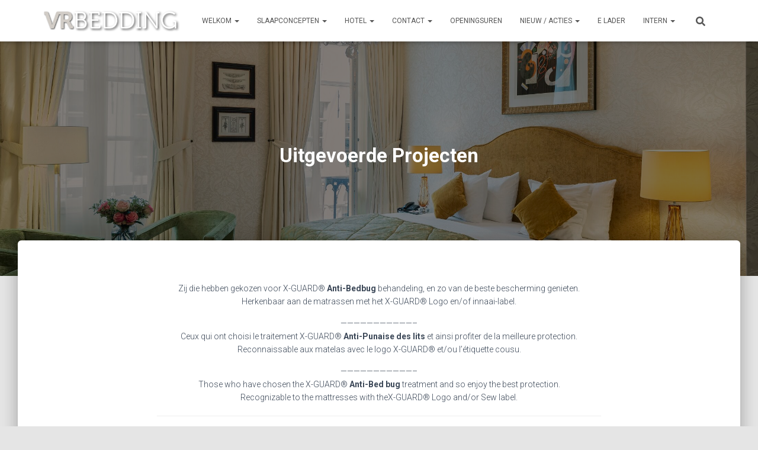

--- FILE ---
content_type: text/html; charset=UTF-8
request_url: https://www.vrbedding.be/uitgevoerde-projecten/
body_size: 23233
content:
<!DOCTYPE html>
<html lang="nl-NL">

<head>
	<meta charset='UTF-8'>
	<meta name="viewport" content="width=device-width, initial-scale=1">
	<link rel="profile" href="http://gmpg.org/xfn/11">
		<title>Uitgevoerde Projecten &#8211; Vrbedding Hotel leverancier</title>
<link href="https://fonts.googleapis.com/css?family=Lato:100,100i,200,200i,300,300i,400,400i,500,500i,600,600i,700,700i,800,800i,900,900i%7COpen+Sans:100,100i,200,200i,300,300i,400,400i,500,500i,600,600i,700,700i,800,800i,900,900i%7CIndie+Flower:100,100i,200,200i,300,300i,400,400i,500,500i,600,600i,700,700i,800,800i,900,900i%7COswald:100,100i,200,200i,300,300i,400,400i,500,500i,600,600i,700,700i,800,800i,900,900i" rel="stylesheet"><meta name='robots' content='max-image-preview:large' />
	<style>img:is([sizes="auto" i], [sizes^="auto," i]) { contain-intrinsic-size: 3000px 1500px }</style>
	<link rel='dns-prefetch' href='//fonts.googleapis.com' />
<link rel="alternate" type="application/rss+xml" title="Vrbedding Hotel leverancier &raquo; feed" href="https://www.vrbedding.be/feed/" />
<link rel="alternate" type="application/rss+xml" title="Vrbedding Hotel leverancier &raquo; reacties feed" href="https://www.vrbedding.be/comments/feed/" />
<script type="text/javascript">
/* <![CDATA[ */
window._wpemojiSettings = {"baseUrl":"https:\/\/s.w.org\/images\/core\/emoji\/16.0.1\/72x72\/","ext":".png","svgUrl":"https:\/\/s.w.org\/images\/core\/emoji\/16.0.1\/svg\/","svgExt":".svg","source":{"concatemoji":"https:\/\/www.vrbedding.be\/wp-includes\/js\/wp-emoji-release.min.js?ver=6.8.3"}};
/*! This file is auto-generated */
!function(s,n){var o,i,e;function c(e){try{var t={supportTests:e,timestamp:(new Date).valueOf()};sessionStorage.setItem(o,JSON.stringify(t))}catch(e){}}function p(e,t,n){e.clearRect(0,0,e.canvas.width,e.canvas.height),e.fillText(t,0,0);var t=new Uint32Array(e.getImageData(0,0,e.canvas.width,e.canvas.height).data),a=(e.clearRect(0,0,e.canvas.width,e.canvas.height),e.fillText(n,0,0),new Uint32Array(e.getImageData(0,0,e.canvas.width,e.canvas.height).data));return t.every(function(e,t){return e===a[t]})}function u(e,t){e.clearRect(0,0,e.canvas.width,e.canvas.height),e.fillText(t,0,0);for(var n=e.getImageData(16,16,1,1),a=0;a<n.data.length;a++)if(0!==n.data[a])return!1;return!0}function f(e,t,n,a){switch(t){case"flag":return n(e,"\ud83c\udff3\ufe0f\u200d\u26a7\ufe0f","\ud83c\udff3\ufe0f\u200b\u26a7\ufe0f")?!1:!n(e,"\ud83c\udde8\ud83c\uddf6","\ud83c\udde8\u200b\ud83c\uddf6")&&!n(e,"\ud83c\udff4\udb40\udc67\udb40\udc62\udb40\udc65\udb40\udc6e\udb40\udc67\udb40\udc7f","\ud83c\udff4\u200b\udb40\udc67\u200b\udb40\udc62\u200b\udb40\udc65\u200b\udb40\udc6e\u200b\udb40\udc67\u200b\udb40\udc7f");case"emoji":return!a(e,"\ud83e\udedf")}return!1}function g(e,t,n,a){var r="undefined"!=typeof WorkerGlobalScope&&self instanceof WorkerGlobalScope?new OffscreenCanvas(300,150):s.createElement("canvas"),o=r.getContext("2d",{willReadFrequently:!0}),i=(o.textBaseline="top",o.font="600 32px Arial",{});return e.forEach(function(e){i[e]=t(o,e,n,a)}),i}function t(e){var t=s.createElement("script");t.src=e,t.defer=!0,s.head.appendChild(t)}"undefined"!=typeof Promise&&(o="wpEmojiSettingsSupports",i=["flag","emoji"],n.supports={everything:!0,everythingExceptFlag:!0},e=new Promise(function(e){s.addEventListener("DOMContentLoaded",e,{once:!0})}),new Promise(function(t){var n=function(){try{var e=JSON.parse(sessionStorage.getItem(o));if("object"==typeof e&&"number"==typeof e.timestamp&&(new Date).valueOf()<e.timestamp+604800&&"object"==typeof e.supportTests)return e.supportTests}catch(e){}return null}();if(!n){if("undefined"!=typeof Worker&&"undefined"!=typeof OffscreenCanvas&&"undefined"!=typeof URL&&URL.createObjectURL&&"undefined"!=typeof Blob)try{var e="postMessage("+g.toString()+"("+[JSON.stringify(i),f.toString(),p.toString(),u.toString()].join(",")+"));",a=new Blob([e],{type:"text/javascript"}),r=new Worker(URL.createObjectURL(a),{name:"wpTestEmojiSupports"});return void(r.onmessage=function(e){c(n=e.data),r.terminate(),t(n)})}catch(e){}c(n=g(i,f,p,u))}t(n)}).then(function(e){for(var t in e)n.supports[t]=e[t],n.supports.everything=n.supports.everything&&n.supports[t],"flag"!==t&&(n.supports.everythingExceptFlag=n.supports.everythingExceptFlag&&n.supports[t]);n.supports.everythingExceptFlag=n.supports.everythingExceptFlag&&!n.supports.flag,n.DOMReady=!1,n.readyCallback=function(){n.DOMReady=!0}}).then(function(){return e}).then(function(){var e;n.supports.everything||(n.readyCallback(),(e=n.source||{}).concatemoji?t(e.concatemoji):e.wpemoji&&e.twemoji&&(t(e.twemoji),t(e.wpemoji)))}))}((window,document),window._wpemojiSettings);
/* ]]> */
</script>
<link rel='stylesheet' id='layerslider-css' href='https://www.vrbedding.be/wp-content/plugins/LayerSlider/assets/static/layerslider/css/layerslider.css?ver=7.14.2' type='text/css' media='all' />
<style id='wp-emoji-styles-inline-css' type='text/css'>

	img.wp-smiley, img.emoji {
		display: inline !important;
		border: none !important;
		box-shadow: none !important;
		height: 1em !important;
		width: 1em !important;
		margin: 0 0.07em !important;
		vertical-align: -0.1em !important;
		background: none !important;
		padding: 0 !important;
	}
</style>
<link rel='stylesheet' id='wp-block-library-css' href='https://www.vrbedding.be/wp-includes/css/dist/block-library/style.min.css?ver=6.8.3' type='text/css' media='all' />
<style id='classic-theme-styles-inline-css' type='text/css'>
/*! This file is auto-generated */
.wp-block-button__link{color:#fff;background-color:#32373c;border-radius:9999px;box-shadow:none;text-decoration:none;padding:calc(.667em + 2px) calc(1.333em + 2px);font-size:1.125em}.wp-block-file__button{background:#32373c;color:#fff;text-decoration:none}
</style>
<style id='global-styles-inline-css' type='text/css'>
:root{--wp--preset--aspect-ratio--square: 1;--wp--preset--aspect-ratio--4-3: 4/3;--wp--preset--aspect-ratio--3-4: 3/4;--wp--preset--aspect-ratio--3-2: 3/2;--wp--preset--aspect-ratio--2-3: 2/3;--wp--preset--aspect-ratio--16-9: 16/9;--wp--preset--aspect-ratio--9-16: 9/16;--wp--preset--color--black: #000000;--wp--preset--color--cyan-bluish-gray: #abb8c3;--wp--preset--color--white: #ffffff;--wp--preset--color--pale-pink: #f78da7;--wp--preset--color--vivid-red: #cf2e2e;--wp--preset--color--luminous-vivid-orange: #ff6900;--wp--preset--color--luminous-vivid-amber: #fcb900;--wp--preset--color--light-green-cyan: #7bdcb5;--wp--preset--color--vivid-green-cyan: #00d084;--wp--preset--color--pale-cyan-blue: #8ed1fc;--wp--preset--color--vivid-cyan-blue: #0693e3;--wp--preset--color--vivid-purple: #9b51e0;--wp--preset--color--accent: #0a0a0a;--wp--preset--color--background-color: #E5E5E5;--wp--preset--color--header-gradient: #000000;--wp--preset--gradient--vivid-cyan-blue-to-vivid-purple: linear-gradient(135deg,rgba(6,147,227,1) 0%,rgb(155,81,224) 100%);--wp--preset--gradient--light-green-cyan-to-vivid-green-cyan: linear-gradient(135deg,rgb(122,220,180) 0%,rgb(0,208,130) 100%);--wp--preset--gradient--luminous-vivid-amber-to-luminous-vivid-orange: linear-gradient(135deg,rgba(252,185,0,1) 0%,rgba(255,105,0,1) 100%);--wp--preset--gradient--luminous-vivid-orange-to-vivid-red: linear-gradient(135deg,rgba(255,105,0,1) 0%,rgb(207,46,46) 100%);--wp--preset--gradient--very-light-gray-to-cyan-bluish-gray: linear-gradient(135deg,rgb(238,238,238) 0%,rgb(169,184,195) 100%);--wp--preset--gradient--cool-to-warm-spectrum: linear-gradient(135deg,rgb(74,234,220) 0%,rgb(151,120,209) 20%,rgb(207,42,186) 40%,rgb(238,44,130) 60%,rgb(251,105,98) 80%,rgb(254,248,76) 100%);--wp--preset--gradient--blush-light-purple: linear-gradient(135deg,rgb(255,206,236) 0%,rgb(152,150,240) 100%);--wp--preset--gradient--blush-bordeaux: linear-gradient(135deg,rgb(254,205,165) 0%,rgb(254,45,45) 50%,rgb(107,0,62) 100%);--wp--preset--gradient--luminous-dusk: linear-gradient(135deg,rgb(255,203,112) 0%,rgb(199,81,192) 50%,rgb(65,88,208) 100%);--wp--preset--gradient--pale-ocean: linear-gradient(135deg,rgb(255,245,203) 0%,rgb(182,227,212) 50%,rgb(51,167,181) 100%);--wp--preset--gradient--electric-grass: linear-gradient(135deg,rgb(202,248,128) 0%,rgb(113,206,126) 100%);--wp--preset--gradient--midnight: linear-gradient(135deg,rgb(2,3,129) 0%,rgb(40,116,252) 100%);--wp--preset--font-size--small: 13px;--wp--preset--font-size--medium: 20px;--wp--preset--font-size--large: 36px;--wp--preset--font-size--x-large: 42px;--wp--preset--spacing--20: 0.44rem;--wp--preset--spacing--30: 0.67rem;--wp--preset--spacing--40: 1rem;--wp--preset--spacing--50: 1.5rem;--wp--preset--spacing--60: 2.25rem;--wp--preset--spacing--70: 3.38rem;--wp--preset--spacing--80: 5.06rem;--wp--preset--shadow--natural: 6px 6px 9px rgba(0, 0, 0, 0.2);--wp--preset--shadow--deep: 12px 12px 50px rgba(0, 0, 0, 0.4);--wp--preset--shadow--sharp: 6px 6px 0px rgba(0, 0, 0, 0.2);--wp--preset--shadow--outlined: 6px 6px 0px -3px rgba(255, 255, 255, 1), 6px 6px rgba(0, 0, 0, 1);--wp--preset--shadow--crisp: 6px 6px 0px rgba(0, 0, 0, 1);}:where(.is-layout-flex){gap: 0.5em;}:where(.is-layout-grid){gap: 0.5em;}body .is-layout-flex{display: flex;}.is-layout-flex{flex-wrap: wrap;align-items: center;}.is-layout-flex > :is(*, div){margin: 0;}body .is-layout-grid{display: grid;}.is-layout-grid > :is(*, div){margin: 0;}:where(.wp-block-columns.is-layout-flex){gap: 2em;}:where(.wp-block-columns.is-layout-grid){gap: 2em;}:where(.wp-block-post-template.is-layout-flex){gap: 1.25em;}:where(.wp-block-post-template.is-layout-grid){gap: 1.25em;}.has-black-color{color: var(--wp--preset--color--black) !important;}.has-cyan-bluish-gray-color{color: var(--wp--preset--color--cyan-bluish-gray) !important;}.has-white-color{color: var(--wp--preset--color--white) !important;}.has-pale-pink-color{color: var(--wp--preset--color--pale-pink) !important;}.has-vivid-red-color{color: var(--wp--preset--color--vivid-red) !important;}.has-luminous-vivid-orange-color{color: var(--wp--preset--color--luminous-vivid-orange) !important;}.has-luminous-vivid-amber-color{color: var(--wp--preset--color--luminous-vivid-amber) !important;}.has-light-green-cyan-color{color: var(--wp--preset--color--light-green-cyan) !important;}.has-vivid-green-cyan-color{color: var(--wp--preset--color--vivid-green-cyan) !important;}.has-pale-cyan-blue-color{color: var(--wp--preset--color--pale-cyan-blue) !important;}.has-vivid-cyan-blue-color{color: var(--wp--preset--color--vivid-cyan-blue) !important;}.has-vivid-purple-color{color: var(--wp--preset--color--vivid-purple) !important;}.has-black-background-color{background-color: var(--wp--preset--color--black) !important;}.has-cyan-bluish-gray-background-color{background-color: var(--wp--preset--color--cyan-bluish-gray) !important;}.has-white-background-color{background-color: var(--wp--preset--color--white) !important;}.has-pale-pink-background-color{background-color: var(--wp--preset--color--pale-pink) !important;}.has-vivid-red-background-color{background-color: var(--wp--preset--color--vivid-red) !important;}.has-luminous-vivid-orange-background-color{background-color: var(--wp--preset--color--luminous-vivid-orange) !important;}.has-luminous-vivid-amber-background-color{background-color: var(--wp--preset--color--luminous-vivid-amber) !important;}.has-light-green-cyan-background-color{background-color: var(--wp--preset--color--light-green-cyan) !important;}.has-vivid-green-cyan-background-color{background-color: var(--wp--preset--color--vivid-green-cyan) !important;}.has-pale-cyan-blue-background-color{background-color: var(--wp--preset--color--pale-cyan-blue) !important;}.has-vivid-cyan-blue-background-color{background-color: var(--wp--preset--color--vivid-cyan-blue) !important;}.has-vivid-purple-background-color{background-color: var(--wp--preset--color--vivid-purple) !important;}.has-black-border-color{border-color: var(--wp--preset--color--black) !important;}.has-cyan-bluish-gray-border-color{border-color: var(--wp--preset--color--cyan-bluish-gray) !important;}.has-white-border-color{border-color: var(--wp--preset--color--white) !important;}.has-pale-pink-border-color{border-color: var(--wp--preset--color--pale-pink) !important;}.has-vivid-red-border-color{border-color: var(--wp--preset--color--vivid-red) !important;}.has-luminous-vivid-orange-border-color{border-color: var(--wp--preset--color--luminous-vivid-orange) !important;}.has-luminous-vivid-amber-border-color{border-color: var(--wp--preset--color--luminous-vivid-amber) !important;}.has-light-green-cyan-border-color{border-color: var(--wp--preset--color--light-green-cyan) !important;}.has-vivid-green-cyan-border-color{border-color: var(--wp--preset--color--vivid-green-cyan) !important;}.has-pale-cyan-blue-border-color{border-color: var(--wp--preset--color--pale-cyan-blue) !important;}.has-vivid-cyan-blue-border-color{border-color: var(--wp--preset--color--vivid-cyan-blue) !important;}.has-vivid-purple-border-color{border-color: var(--wp--preset--color--vivid-purple) !important;}.has-vivid-cyan-blue-to-vivid-purple-gradient-background{background: var(--wp--preset--gradient--vivid-cyan-blue-to-vivid-purple) !important;}.has-light-green-cyan-to-vivid-green-cyan-gradient-background{background: var(--wp--preset--gradient--light-green-cyan-to-vivid-green-cyan) !important;}.has-luminous-vivid-amber-to-luminous-vivid-orange-gradient-background{background: var(--wp--preset--gradient--luminous-vivid-amber-to-luminous-vivid-orange) !important;}.has-luminous-vivid-orange-to-vivid-red-gradient-background{background: var(--wp--preset--gradient--luminous-vivid-orange-to-vivid-red) !important;}.has-very-light-gray-to-cyan-bluish-gray-gradient-background{background: var(--wp--preset--gradient--very-light-gray-to-cyan-bluish-gray) !important;}.has-cool-to-warm-spectrum-gradient-background{background: var(--wp--preset--gradient--cool-to-warm-spectrum) !important;}.has-blush-light-purple-gradient-background{background: var(--wp--preset--gradient--blush-light-purple) !important;}.has-blush-bordeaux-gradient-background{background: var(--wp--preset--gradient--blush-bordeaux) !important;}.has-luminous-dusk-gradient-background{background: var(--wp--preset--gradient--luminous-dusk) !important;}.has-pale-ocean-gradient-background{background: var(--wp--preset--gradient--pale-ocean) !important;}.has-electric-grass-gradient-background{background: var(--wp--preset--gradient--electric-grass) !important;}.has-midnight-gradient-background{background: var(--wp--preset--gradient--midnight) !important;}.has-small-font-size{font-size: var(--wp--preset--font-size--small) !important;}.has-medium-font-size{font-size: var(--wp--preset--font-size--medium) !important;}.has-large-font-size{font-size: var(--wp--preset--font-size--large) !important;}.has-x-large-font-size{font-size: var(--wp--preset--font-size--x-large) !important;}
:where(.wp-block-post-template.is-layout-flex){gap: 1.25em;}:where(.wp-block-post-template.is-layout-grid){gap: 1.25em;}
:where(.wp-block-columns.is-layout-flex){gap: 2em;}:where(.wp-block-columns.is-layout-grid){gap: 2em;}
:root :where(.wp-block-pullquote){font-size: 1.5em;line-height: 1.6;}
</style>
<link rel='stylesheet' id='hestia-clients-bar-css' href='https://www.vrbedding.be/wp-content/plugins/themeisle-companion/obfx_modules/companion-legacy/assets/css/hestia/clients-bar.css?ver=6.8.3' type='text/css' media='all' />
<link rel='stylesheet' id='bootstrap-css' href='https://www.vrbedding.be/wp-content/themes/hestia/assets/bootstrap/css/bootstrap.min.css?ver=1.0.2' type='text/css' media='all' />
<link rel='stylesheet' id='hestia-font-sizes-css' href='https://www.vrbedding.be/wp-content/themes/hestia/assets/css/font-sizes.min.css?ver=3.0.24' type='text/css' media='all' />
<link rel='stylesheet' id='hestia_style-css' href='https://www.vrbedding.be/wp-content/themes/hestia/style.min.css?ver=3.0.24' type='text/css' media='all' />
<style id='hestia_style-inline-css' type='text/css'>
.hestia-top-bar,.hestia-top-bar .widget.widget_shopping_cart .cart_list{background-color:#363537}.hestia-top-bar .widget .label-floating input[type=search]:-webkit-autofill{-webkit-box-shadow:inset 0 0 0 9999px #363537}.hestia-top-bar,.hestia-top-bar .widget .label-floating input[type=search],.hestia-top-bar .widget.widget_search form.form-group:before,.hestia-top-bar .widget.widget_product_search form.form-group:before,.hestia-top-bar .widget.widget_shopping_cart:before{color:#fff}.hestia-top-bar .widget .label-floating input[type=search]{-webkit-text-fill-color:#fff !important}.hestia-top-bar div.widget.widget_shopping_cart:before,.hestia-top-bar .widget.widget_product_search form.form-group:before,.hestia-top-bar .widget.widget_search form.form-group:before{background-color:#fff}.hestia-top-bar a,.hestia-top-bar .top-bar-nav li a{color:#fff}.hestia-top-bar ul li a[href*="mailto:"]:before,.hestia-top-bar ul li a[href*="tel:"]:before{background-color:#fff}.hestia-top-bar a:hover,.hestia-top-bar .top-bar-nav li a:hover{color:#eee}.hestia-top-bar ul li:hover a[href*="mailto:"]:before,.hestia-top-bar ul li:hover a[href*="tel:"]:before{background-color:#eee}
a,.navbar .dropdown-menu li:hover>a,.navbar .dropdown-menu li:focus>a,.navbar .dropdown-menu li:active>a,.navbar .navbar-nav>li .dropdown-menu li:hover>a,body:not(.home) .navbar-default .navbar-nav>.active:not(.btn)>a,body:not(.home) .navbar-default .navbar-nav>.active:not(.btn)>a:hover,body:not(.home) .navbar-default .navbar-nav>.active:not(.btn)>a:focus,a:hover,.card-blog a.moretag:hover,.card-blog a.more-link:hover,.widget a:hover,.has-text-color.has-accent-color,p.has-text-color a{color:#0a0a0a}.svg-text-color{fill:#0a0a0a}.pagination span.current,.pagination span.current:focus,.pagination span.current:hover{border-color:#0a0a0a}button,button:hover,.woocommerce .track_order button[type="submit"],.woocommerce .track_order button[type="submit"]:hover,div.wpforms-container .wpforms-form button[type=submit].wpforms-submit,div.wpforms-container .wpforms-form button[type=submit].wpforms-submit:hover,input[type="button"],input[type="button"]:hover,input[type="submit"],input[type="submit"]:hover,input#searchsubmit,.pagination span.current,.pagination span.current:focus,.pagination span.current:hover,.btn.btn-primary,.btn.btn-primary:link,.btn.btn-primary:hover,.btn.btn-primary:focus,.btn.btn-primary:active,.btn.btn-primary.active,.btn.btn-primary.active:focus,.btn.btn-primary.active:hover,.btn.btn-primary:active:hover,.btn.btn-primary:active:focus,.btn.btn-primary:active:hover,.hestia-sidebar-open.btn.btn-rose,.hestia-sidebar-close.btn.btn-rose,.hestia-sidebar-open.btn.btn-rose:hover,.hestia-sidebar-close.btn.btn-rose:hover,.hestia-sidebar-open.btn.btn-rose:focus,.hestia-sidebar-close.btn.btn-rose:focus,.label.label-primary,.hestia-work .portfolio-item:nth-child(6n+1) .label,.nav-cart .nav-cart-content .widget .buttons .button,.has-accent-background-color[class*="has-background"]{background-color:#0a0a0a}@media(max-width:768px){.navbar-default .navbar-nav>li>a:hover,.navbar-default .navbar-nav>li>a:focus,.navbar .navbar-nav .dropdown .dropdown-menu li a:hover,.navbar .navbar-nav .dropdown .dropdown-menu li a:focus,.navbar button.navbar-toggle:hover,.navbar .navbar-nav li:hover>a i{color:#0a0a0a}}body:not(.woocommerce-page) button:not([class^="fl-"]):not(.hestia-scroll-to-top):not(.navbar-toggle):not(.close),body:not(.woocommerce-page) .button:not([class^="fl-"]):not(hestia-scroll-to-top):not(.navbar-toggle):not(.add_to_cart_button):not(.product_type_grouped):not(.product_type_external),div.wpforms-container .wpforms-form button[type=submit].wpforms-submit,input[type="submit"],input[type="button"],.btn.btn-primary,.widget_product_search button[type="submit"],.hestia-sidebar-open.btn.btn-rose,.hestia-sidebar-close.btn.btn-rose,.everest-forms button[type=submit].everest-forms-submit-button{-webkit-box-shadow:0 2px 2px 0 rgba(10,10,10,0.14),0 3px 1px -2px rgba(10,10,10,0.2),0 1px 5px 0 rgba(10,10,10,0.12);box-shadow:0 2px 2px 0 rgba(10,10,10,0.14),0 3px 1px -2px rgba(10,10,10,0.2),0 1px 5px 0 rgba(10,10,10,0.12)}.card .header-primary,.card .content-primary,.everest-forms button[type=submit].everest-forms-submit-button{background:#0a0a0a}body:not(.woocommerce-page) .button:not([class^="fl-"]):not(.hestia-scroll-to-top):not(.navbar-toggle):not(.add_to_cart_button):hover,body:not(.woocommerce-page) button:not([class^="fl-"]):not(.hestia-scroll-to-top):not(.navbar-toggle):not(.close):hover,div.wpforms-container .wpforms-form button[type=submit].wpforms-submit:hover,input[type="submit"]:hover,input[type="button"]:hover,input#searchsubmit:hover,.widget_product_search button[type="submit"]:hover,.pagination span.current,.btn.btn-primary:hover,.btn.btn-primary:focus,.btn.btn-primary:active,.btn.btn-primary.active,.btn.btn-primary:active:focus,.btn.btn-primary:active:hover,.hestia-sidebar-open.btn.btn-rose:hover,.hestia-sidebar-close.btn.btn-rose:hover,.pagination span.current:hover,.everest-forms button[type=submit].everest-forms-submit-button:hover,.everest-forms button[type=submit].everest-forms-submit-button:focus,.everest-forms button[type=submit].everest-forms-submit-button:active{-webkit-box-shadow:0 14px 26px -12px rgba(10,10,10,0.42),0 4px 23px 0 rgba(0,0,0,0.12),0 8px 10px -5px rgba(10,10,10,0.2);box-shadow:0 14px 26px -12px rgba(10,10,10,0.42),0 4px 23px 0 rgba(0,0,0,0.12),0 8px 10px -5px rgba(10,10,10,0.2);color:#fff}.form-group.is-focused .form-control{background-image:-webkit-gradient(linear,left top,left bottom,from(#0a0a0a),to(#0a0a0a)),-webkit-gradient(linear,left top,left bottom,from(#d2d2d2),to(#d2d2d2));background-image:-webkit-linear-gradient(linear,left top,left bottom,from(#0a0a0a),to(#0a0a0a)),-webkit-linear-gradient(linear,left top,left bottom,from(#d2d2d2),to(#d2d2d2));background-image:linear-gradient(linear,left top,left bottom,from(#0a0a0a),to(#0a0a0a)),linear-gradient(linear,left top,left bottom,from(#d2d2d2),to(#d2d2d2))}.navbar:not(.navbar-transparent) li:not(.btn):hover>a,.navbar li.on-section:not(.btn)>a,.navbar.full-screen-menu.navbar-transparent li:not(.btn):hover>a,.navbar.full-screen-menu .navbar-toggle:hover,.navbar:not(.navbar-transparent) .nav-cart:hover,.navbar:not(.navbar-transparent) .hestia-toggle-search:hover{color:#0a0a0a}.header-filter-gradient{background:linear-gradient(45deg,rgba(0,0,0,1) 0,rgb(66,28,0) 100%)}.has-text-color.has-header-gradient-color{color:#000}.has-header-gradient-background-color[class*="has-background"]{background-color:#000}.has-text-color.has-background-color-color{color:#E5E5E5}.has-background-color-background-color[class*="has-background"]{background-color:#E5E5E5}
.btn.btn-primary:not(.colored-button):not(.btn-left):not(.btn-right):not(.btn-just-icon):not(.menu-item),input[type="submit"]:not(.search-submit),body:not(.woocommerce-account) .woocommerce .button.woocommerce-Button,.woocommerce .product button.button,.woocommerce .product button.button.alt,.woocommerce .product #respond input#submit,.woocommerce-cart .blog-post .woocommerce .cart-collaterals .cart_totals .checkout-button,.woocommerce-checkout #payment #place_order,.woocommerce-account.woocommerce-page button.button,.woocommerce .track_order button[type="submit"],.nav-cart .nav-cart-content .widget .buttons .button,.woocommerce a.button.wc-backward,body.woocommerce .wccm-catalog-item a.button,body.woocommerce a.wccm-button.button,form.woocommerce-form-coupon button.button,div.wpforms-container .wpforms-form button[type=submit].wpforms-submit,div.woocommerce a.button.alt,div.woocommerce table.my_account_orders .button,.btn.colored-button,.btn.btn-left,.btn.btn-right,.btn:not(.colored-button):not(.btn-left):not(.btn-right):not(.btn-just-icon):not(.menu-item):not(.hestia-sidebar-open):not(.hestia-sidebar-close){padding-top:15px;padding-bottom:15px;padding-left:33px;padding-right:33px}
.btn.btn-primary:not(.colored-button):not(.btn-left):not(.btn-right):not(.btn-just-icon):not(.menu-item),input[type="submit"]:not(.search-submit),body:not(.woocommerce-account) .woocommerce .button.woocommerce-Button,.woocommerce .product button.button,.woocommerce .product button.button.alt,.woocommerce .product #respond input#submit,.woocommerce-cart .blog-post .woocommerce .cart-collaterals .cart_totals .checkout-button,.woocommerce-checkout #payment #place_order,.woocommerce-account.woocommerce-page button.button,.woocommerce .track_order button[type="submit"],.nav-cart .nav-cart-content .widget .buttons .button,.woocommerce a.button.wc-backward,body.woocommerce .wccm-catalog-item a.button,body.woocommerce a.wccm-button.button,form.woocommerce-form-coupon button.button,div.wpforms-container .wpforms-form button[type=submit].wpforms-submit,div.woocommerce a.button.alt,div.woocommerce table.my_account_orders .button,input[type="submit"].search-submit,.hestia-view-cart-wrapper .added_to_cart.wc-forward,.woocommerce-product-search button,.woocommerce-cart .actions .button,#secondary div[id^=woocommerce_price_filter] .button,.woocommerce div[id^=woocommerce_widget_cart].widget .buttons .button,.searchform input[type=submit],.searchform button,.search-form:not(.media-toolbar-primary) input[type=submit],.search-form:not(.media-toolbar-primary) button,.woocommerce-product-search input[type=submit],.btn.colored-button,.btn.btn-left,.btn.btn-right,.btn:not(.colored-button):not(.btn-left):not(.btn-right):not(.btn-just-icon):not(.menu-item):not(.hestia-sidebar-open):not(.hestia-sidebar-close){border-radius:41px}
@media(min-width:769px){.page-header.header-small .hestia-title,.page-header.header-small .title,h1.hestia-title.title-in-content,.main article.section .has-title-font-size{font-size:33px}}@media(max-width:768px){.page-header.header-small .hestia-title,.page-header.header-small .title,h1.hestia-title.title-in-content,.main article.section .has-title-font-size{font-size:26px}}@media(max-width:480px){.page-header.header-small .hestia-title,.page-header.header-small .title,h1.hestia-title.title-in-content,.main article.section .has-title-font-size{font-size:26px}}@media(min-width:769px){.single-post-wrap h1:not(.title-in-content),.page-content-wrap h1:not(.title-in-content),.page-template-template-fullwidth article h1:not(.title-in-content){font-size:41px}.single-post-wrap h2,.page-content-wrap h2,.page-template-template-fullwidth article h2,.main article.section .has-heading-font-size{font-size:36px}.single-post-wrap h3,.page-content-wrap h3,.page-template-template-fullwidth article h3{font-size:31px}.single-post-wrap h4,.page-content-wrap h4,.page-template-template-fullwidth article h4{font-size:26px}.single-post-wrap h5,.page-content-wrap h5,.page-template-template-fullwidth article h5{font-size:22px}.single-post-wrap h6,.page-content-wrap h6,.page-template-template-fullwidth article h6{font-size:17px}}@media(min-width:769px){.single-post-wrap,.page-content-wrap,.single-post-wrap ul,.page-content-wrap ul,.single-post-wrap ol,.page-content-wrap ol,.single-post-wrap dl,.page-content-wrap dl,.single-post-wrap table,.page-content-wrap table,.page-template-template-fullwidth article,.main article.section .has-body-font-size{font-size:14px}}@media(min-width:769px){#carousel-hestia-generic .hestia-title{font-size:47px}#carousel-hestia-generic span.sub-title{font-size:16px}#carousel-hestia-generic .btn{font-size:13px}}@media(min-width:769px){section.hestia-features .hestia-title,section.hestia-shop .hestia-title,section.hestia-work .hestia-title,section.hestia-team .hestia-title,section.hestia-pricing .hestia-title,section.hestia-ribbon .hestia-title,section.hestia-testimonials .hestia-title,section.hestia-subscribe h2.title,section.hestia-blogs .hestia-title,.section.related-posts .hestia-title,section.hestia-contact .hestia-title{font-size:20px}section.hestia-features .hestia-info h4.info-title,section.hestia-shop h4.card-title,section.hestia-team h4.card-title,section.hestia-testimonials h4.card-title,section.hestia-blogs h4.card-title,.section.related-posts h4.card-title,section.hestia-contact h4.card-title,section.hestia-contact .hestia-description h6{font-size:14px}section.hestia-work h4.card-title,section.hestia-contact .hestia-description h5{font-size:18px}section.hestia-contact .hestia-description h1{font-size:37px}section.hestia-contact .hestia-description h2{font-size:32px}section.hestia-contact .hestia-description h3{font-size:27px}section.hestia-contact .hestia-description h4{font-size:22px}}@media(min-width:769px){section.hestia-features h5.description,section.hestia-shop h5.description,section.hestia-work h5.description,section.hestia-team h5.description,section.hestia-testimonials h5.description,section.hestia-subscribe h5.subscribe-description,section.hestia-blogs h5.description,section.hestia-contact h5.description{font-size:22px}}@media(min-width:769px){section.hestia-team p.card-description,section.hestia-pricing p.text-gray,section.hestia-testimonials p.card-description,section.hestia-blogs p.card-description,.section.related-posts p.card-description,.hestia-contact p,section.hestia-features .hestia-info p,section.hestia-shop .card-description p{font-size:13px}section.hestia-shop h6.category,section.hestia-work .label-primary,section.hestia-team h6.category,section.hestia-pricing .card-pricing h6.category,section.hestia-testimonials h6.category,section.hestia-blogs h6.category,.section.related-posts h6.category{font-size:12px}}
</style>
<link rel='stylesheet' id='hestia_fonts-css' href='https://fonts.googleapis.com/css?family=Roboto%3A300%2C400%2C500%2C700%7CRoboto+Slab%3A400%2C700&#038;subset=latin%2Clatin-ext&#038;ver=3.0.24' type='text/css' media='all' />
<script type="text/javascript" src="https://www.vrbedding.be/wp-includes/js/jquery/jquery.min.js?ver=3.7.1" id="jquery-core-js"></script>
<script type="text/javascript" src="https://www.vrbedding.be/wp-includes/js/jquery/jquery-migrate.min.js?ver=3.4.1" id="jquery-migrate-js"></script>
<script type="text/javascript" id="layerslider-utils-js-extra">
/* <![CDATA[ */
var LS_Meta = {"v":"7.14.2","fixGSAP":"1"};
/* ]]> */
</script>
<script type="text/javascript" src="https://www.vrbedding.be/wp-content/plugins/LayerSlider/assets/static/layerslider/js/layerslider.utils.js?ver=7.14.2" id="layerslider-utils-js"></script>
<script type="text/javascript" src="https://www.vrbedding.be/wp-content/plugins/LayerSlider/assets/static/layerslider/js/layerslider.kreaturamedia.jquery.js?ver=7.14.2" id="layerslider-js"></script>
<script type="text/javascript" src="https://www.vrbedding.be/wp-content/plugins/LayerSlider/assets/static/layerslider/js/layerslider.transitions.js?ver=7.14.2" id="layerslider-transitions-js"></script>
<script type="text/javascript" src="https://www.vrbedding.be/wp-content/themes/hestia/assets/js/parallax.min.js?ver=1.0.2" id="hestia-parallax-js"></script>
<meta name="generator" content="Powered by LayerSlider 7.14.2 - Build Heros, Sliders, and Popups. Create Animations and Beautiful, Rich Web Content as Easy as Never Before on WordPress." />
<!-- LayerSlider updates and docs at: https://layerslider.com -->
<link rel="https://api.w.org/" href="https://www.vrbedding.be/wp-json/" /><link rel="alternate" title="JSON" type="application/json" href="https://www.vrbedding.be/wp-json/wp/v2/pages/74" /><link rel="EditURI" type="application/rsd+xml" title="RSD" href="https://www.vrbedding.be/xmlrpc.php?rsd" />
<meta name="generator" content="WordPress 6.8.3" />
<link rel="canonical" href="https://www.vrbedding.be/uitgevoerde-projecten/" />
<link rel='shortlink' href='https://www.vrbedding.be/?p=74' />
<link rel="alternate" title="oEmbed (JSON)" type="application/json+oembed" href="https://www.vrbedding.be/wp-json/oembed/1.0/embed?url=https%3A%2F%2Fwww.vrbedding.be%2Fuitgevoerde-projecten%2F" />
<link rel="alternate" title="oEmbed (XML)" type="text/xml+oembed" href="https://www.vrbedding.be/wp-json/oembed/1.0/embed?url=https%3A%2F%2Fwww.vrbedding.be%2Fuitgevoerde-projecten%2F&#038;format=xml" />

		<!-- GA Google Analytics @ https://m0n.co/ga -->
		<script>
			(function(i,s,o,g,r,a,m){i['GoogleAnalyticsObject']=r;i[r]=i[r]||function(){
			(i[r].q=i[r].q||[]).push(arguments)},i[r].l=1*new Date();a=s.createElement(o),
			m=s.getElementsByTagName(o)[0];a.async=1;a.src=g;m.parentNode.insertBefore(a,m)
			})(window,document,'script','https://www.google-analytics.com/analytics.js','ga');
			ga('create', 'G-XG8EZV4GZ3', 'auto');
			ga('set', 'anonymizeIp', true);
			ga('send', 'pageview');
		</script>

	<!-- Plaats je scripts hier --><link rel="icon" href="https://www.vrbedding.be/wp-content/uploads/2015/05/vr-ico.png" sizes="32x32" />
<link rel="icon" href="https://www.vrbedding.be/wp-content/uploads/2015/05/vr-ico.png" sizes="192x192" />
<link rel="apple-touch-icon" href="https://www.vrbedding.be/wp-content/uploads/2015/05/vr-ico.png" />
<meta name="msapplication-TileImage" content="https://www.vrbedding.be/wp-content/uploads/2015/05/vr-ico.png" />
</head>

<body class="wp-singular page-template-default page page-id-74 wp-custom-logo wp-theme-hestia blog-post header-layout-default">
		<div class="wrapper  default ">
		<header class="header ">
			<div style="display: none"></div>		<nav class="navbar navbar-default navbar-fixed-top  hestia_left navbar-not-transparent">
						<div class="container">
						<div class="navbar-header">
			<div class="title-logo-wrapper">
				<a class="navbar-brand" href="https://www.vrbedding.be/"
						title="Vrbedding Hotel leverancier">
					<img  src="https://www.vrbedding.be/wp-content/uploads/2015/05/cropped-logo-vr-bedding2.png" alt="Vrbedding Hotel leverancier"></a>
			</div>
								<div class="navbar-toggle-wrapper">
						<button type="button" class="navbar-toggle" data-toggle="collapse" data-target="#main-navigation">
				<span class="icon-bar"></span>
				<span class="icon-bar"></span>
				<span class="icon-bar"></span>
				<span class="sr-only">Navigatie wisselen</span>
			</button>
					</div>
				</div>
		<div id="main-navigation" class="collapse navbar-collapse"><ul id="menu-vrbedding" class="nav navbar-nav"><li id="menu-item-27" class="menu-item menu-item-type-post_type menu-item-object-page menu-item-home menu-item-has-children menu-item-27 dropdown"><a title="Welkom" href="https://www.vrbedding.be/" class="dropdown-toggle">Welkom <span class="caret-wrap"><span class="caret"><svg aria-hidden="true" focusable="false" data-prefix="fas" data-icon="chevron-down" class="svg-inline--fa fa-chevron-down fa-w-14" role="img" xmlns="http://www.w3.org/2000/svg" viewBox="0 0 448 512"><path d="M207.029 381.476L12.686 187.132c-9.373-9.373-9.373-24.569 0-33.941l22.667-22.667c9.357-9.357 24.522-9.375 33.901-.04L224 284.505l154.745-154.021c9.379-9.335 24.544-9.317 33.901.04l22.667 22.667c9.373 9.373 9.373 24.569 0 33.941L240.971 381.476c-9.373 9.372-24.569 9.372-33.942 0z"></path></svg></span></span></a>
<ul role="menu" class="dropdown-menu">
	<li id="menu-item-1585" class="menu-item menu-item-type-post_type menu-item-object-page menu-item-1585"><a title="Garantiebepalingen." href="https://www.vrbedding.be/garantiebepalingen/">Garantiebepalingen.</a></li>
	<li id="menu-item-2198" class="menu-item menu-item-type-post_type menu-item-object-page menu-item-2198"><a title="verkoopsvoorwaarden Vrbedding" href="https://www.vrbedding.be/verkoopsvoorwaarden-vrbedding/">verkoopsvoorwaarden Vrbedding</a></li>
	<li id="menu-item-13664" class="menu-item menu-item-type-post_type menu-item-object-page menu-item-13664"><a title="VALUMAT (matras Reyclage)" href="https://www.vrbedding.be/valumat-matras-reyclage/">VALUMAT (matras Reyclage)</a></li>
</ul>
</li>
<li id="menu-item-28" class="menu-item menu-item-type-post_type menu-item-object-page menu-item-has-children menu-item-28 dropdown"><a title="SLAAPCONCEPTEN" href="https://www.vrbedding.be/slaapconcepten/" class="dropdown-toggle">SLAAPCONCEPTEN <span class="caret-wrap"><span class="caret"><svg aria-hidden="true" focusable="false" data-prefix="fas" data-icon="chevron-down" class="svg-inline--fa fa-chevron-down fa-w-14" role="img" xmlns="http://www.w3.org/2000/svg" viewBox="0 0 448 512"><path d="M207.029 381.476L12.686 187.132c-9.373-9.373-9.373-24.569 0-33.941l22.667-22.667c9.357-9.357 24.522-9.375 33.901-.04L224 284.505l154.745-154.021c9.379-9.335 24.544-9.317 33.901.04l22.667 22.667c9.373 9.373 9.373 24.569 0 33.941L240.971 381.476c-9.373 9.372-24.569 9.372-33.942 0z"></path></svg></span></span></a>
<ul role="menu" class="dropdown-menu">
	<li id="menu-item-40" class="menu-item menu-item-type-post_type menu-item-object-page menu-item-has-children menu-item-40 dropdown dropdown-submenu"><a title="BOXSPRINGS" href="https://www.vrbedding.be/boxsprings/" class="dropdown-toggle">BOXSPRINGS <span class="caret-wrap"><span class="caret"><svg aria-hidden="true" focusable="false" data-prefix="fas" data-icon="chevron-down" class="svg-inline--fa fa-chevron-down fa-w-14" role="img" xmlns="http://www.w3.org/2000/svg" viewBox="0 0 448 512"><path d="M207.029 381.476L12.686 187.132c-9.373-9.373-9.373-24.569 0-33.941l22.667-22.667c9.357-9.357 24.522-9.375 33.901-.04L224 284.505l154.745-154.021c9.379-9.335 24.544-9.317 33.901.04l22.667 22.667c9.373 9.373 9.373 24.569 0 33.941L240.971 381.476c-9.373 9.372-24.569 9.372-33.942 0z"></path></svg></span></span></a>
	<ul role="menu" class="dropdown-menu">
		<li id="menu-item-172" class="menu-item menu-item-type-post_type menu-item-object-page menu-item-172"><a title="Model Anubis" href="https://www.vrbedding.be/anubis/">Model Anubis</a></li>
		<li id="menu-item-186" class="menu-item menu-item-type-post_type menu-item-object-page menu-item-186"><a title="Model Avril" href="https://www.vrbedding.be/avril/">Model Avril</a></li>
		<li id="menu-item-189" class="menu-item menu-item-type-post_type menu-item-object-page menu-item-189"><a title="Model Avandgarde" href="https://www.vrbedding.be/avandgarde/">Model Avandgarde</a></li>
		<li id="menu-item-192" class="menu-item menu-item-type-post_type menu-item-object-page menu-item-192"><a title="Model Classico" href="https://www.vrbedding.be/classico/">Model Classico</a></li>
		<li id="menu-item-195" class="menu-item menu-item-type-post_type menu-item-object-page menu-item-195"><a title="Model Costes" href="https://www.vrbedding.be/costes/">Model Costes</a></li>
		<li id="menu-item-198" class="menu-item menu-item-type-post_type menu-item-object-page menu-item-198"><a title="Model Firenze" href="https://www.vrbedding.be/firenze/">Model Firenze</a></li>
		<li id="menu-item-201" class="menu-item menu-item-type-post_type menu-item-object-page menu-item-201"><a title="Model Oldstyle" href="https://www.vrbedding.be/oldstyle/">Model Oldstyle</a></li>
		<li id="menu-item-204" class="menu-item menu-item-type-post_type menu-item-object-page menu-item-204"><a title="Model Pladza" href="https://www.vrbedding.be/pladza/">Model Pladza</a></li>
		<li id="menu-item-208" class="menu-item menu-item-type-post_type menu-item-object-page menu-item-208"><a title="Model Rondi 2" href="https://www.vrbedding.be/rondi-2/">Model Rondi 2</a></li>
		<li id="menu-item-211" class="menu-item menu-item-type-post_type menu-item-object-page menu-item-211"><a title="Model Scandi" href="https://www.vrbedding.be/210-2/">Model Scandi</a></li>
		<li id="menu-item-215" class="menu-item menu-item-type-post_type menu-item-object-page menu-item-215"><a title="Model Stripes" href="https://www.vrbedding.be/stripes/">Model Stripes</a></li>
		<li id="menu-item-218" class="menu-item menu-item-type-post_type menu-item-object-page menu-item-218"><a title="Model Victoria" href="https://www.vrbedding.be/victoria/">Model Victoria</a></li>
		<li id="menu-item-221" class="menu-item menu-item-type-post_type menu-item-object-page menu-item-221"><a title="Model Romantiek" href="https://www.vrbedding.be/romantiek/">Model Romantiek</a></li>
		<li id="menu-item-2661" class="menu-item menu-item-type-post_type menu-item-object-page menu-item-2661"><a title="Model Eclips" href="https://www.vrbedding.be/model-eclips/">Model Eclips</a></li>
		<li id="menu-item-3360" class="menu-item menu-item-type-post_type menu-item-object-page menu-item-3360"><a title="Model Buddha" href="https://www.vrbedding.be/buddha/">Model Buddha</a></li>
		<li id="menu-item-2665" class="menu-item menu-item-type-post_type menu-item-object-page menu-item-2665"><a title="Model Recidence" href="https://www.vrbedding.be/model-recidence/">Model Recidence</a></li>
		<li id="menu-item-2669" class="menu-item menu-item-type-post_type menu-item-object-page menu-item-2669"><a title="Model Roxanne 3" href="https://www.vrbedding.be/model-roxanne-3-2/">Model Roxanne 3</a></li>
		<li id="menu-item-2673" class="menu-item menu-item-type-post_type menu-item-object-page menu-item-2673"><a title="Model Versailles" href="https://www.vrbedding.be/model-versailles/">Model Versailles</a></li>
		<li id="menu-item-2677" class="menu-item menu-item-type-post_type menu-item-object-page menu-item-2677"><a title="Model Victoria 2017" href="https://www.vrbedding.be/model-victoria-2017/">Model Victoria 2017</a></li>
		<li id="menu-item-2681" class="menu-item menu-item-type-post_type menu-item-object-page menu-item-2681"><a title="Model Classico de Luxe" href="https://www.vrbedding.be/model-classico-de-luxe-2/">Model Classico de Luxe</a></li>
		<li id="menu-item-2117" class="menu-item menu-item-type-post_type menu-item-object-page menu-item-2117"><a title="Model Adente de Luxe" href="https://www.vrbedding.be/model-adente-de-luxe/">Model Adente de Luxe</a></li>
	</ul>
</li>
	<li id="menu-item-1937" class="menu-item menu-item-type-post_type menu-item-object-page menu-item-has-children menu-item-1937 dropdown dropdown-submenu"><a title="MATRASSEN SCHUIM" href="https://www.vrbedding.be/matrassen-schuim/" class="dropdown-toggle">MATRASSEN SCHUIM <span class="caret-wrap"><span class="caret"><svg aria-hidden="true" focusable="false" data-prefix="fas" data-icon="chevron-down" class="svg-inline--fa fa-chevron-down fa-w-14" role="img" xmlns="http://www.w3.org/2000/svg" viewBox="0 0 448 512"><path d="M207.029 381.476L12.686 187.132c-9.373-9.373-9.373-24.569 0-33.941l22.667-22.667c9.357-9.357 24.522-9.375 33.901-.04L224 284.505l154.745-154.021c9.379-9.335 24.544-9.317 33.901.04l22.667 22.667c9.373 9.373 9.373 24.569 0 33.941L240.971 381.476c-9.373 9.372-24.569 9.372-33.942 0z"></path></svg></span></span></a>
	<ul role="menu" class="dropdown-menu">
		<li id="menu-item-13937" class="menu-item menu-item-type-post_type menu-item-object-page menu-item-13937"><a title="EMPA 16" href="https://www.vrbedding.be/empa-16/">EMPA 16</a></li>
		<li id="menu-item-13947" class="menu-item menu-item-type-post_type menu-item-object-page menu-item-13947"><a title="EMPA 20" href="https://www.vrbedding.be/empa-20/">EMPA 20</a></li>
	</ul>
</li>
	<li id="menu-item-1933" class="menu-item menu-item-type-post_type menu-item-object-page menu-item-has-children menu-item-1933 dropdown dropdown-submenu"><a title="MATRASSEN BONNELL" href="https://www.vrbedding.be/matrassen-bonnell/" class="dropdown-toggle">MATRASSEN BONNELL <span class="caret-wrap"><span class="caret"><svg aria-hidden="true" focusable="false" data-prefix="fas" data-icon="chevron-down" class="svg-inline--fa fa-chevron-down fa-w-14" role="img" xmlns="http://www.w3.org/2000/svg" viewBox="0 0 448 512"><path d="M207.029 381.476L12.686 187.132c-9.373-9.373-9.373-24.569 0-33.941l22.667-22.667c9.357-9.357 24.522-9.375 33.901-.04L224 284.505l154.745-154.021c9.379-9.335 24.544-9.317 33.901.04l22.667 22.667c9.373 9.373 9.373 24.569 0 33.941L240.971 381.476c-9.373 9.372-24.569 9.372-33.942 0z"></path></svg></span></span></a>
	<ul role="menu" class="dropdown-menu">
		<li id="menu-item-2024" class="menu-item menu-item-type-post_type menu-item-object-page menu-item-2024"><a title="Bonnell 18 cm **" href="https://www.vrbedding.be/bonnell-17-cm/">Bonnell 18 cm **</a></li>
		<li id="menu-item-2032" class="menu-item menu-item-type-post_type menu-item-object-page menu-item-2032"><a title="Bonnell 19 cm **+" href="https://www.vrbedding.be/bonnell-19-cm/">Bonnell 19 cm **+</a></li>
		<li id="menu-item-2036" class="menu-item menu-item-type-post_type menu-item-object-page menu-item-2036"><a title="Bonnell 21 cm ***" href="https://www.vrbedding.be/bonnell-21-cm/">Bonnell 21 cm ***</a></li>
		<li id="menu-item-2040" class="menu-item menu-item-type-post_type menu-item-object-page menu-item-2040"><a title="Bonnell 23 cm ***+" href="https://www.vrbedding.be/bonnell-23-cm-2/">Bonnell 23 cm ***+</a></li>
		<li id="menu-item-2050" class="menu-item menu-item-type-post_type menu-item-object-page menu-item-2050"><a title="INVENT – T1 (154)*" href="https://www.vrbedding.be/invent-t2-154/">INVENT – T1 (154)*</a></li>
		<li id="menu-item-2304" class="menu-item menu-item-type-post_type menu-item-object-page menu-item-2304"><a title="KING – BONNELL (154)" href="https://www.vrbedding.be/king-bonnell-154/">KING – BONNELL (154)</a></li>
	</ul>
</li>
	<li id="menu-item-1810" class="menu-item menu-item-type-post_type menu-item-object-page menu-item-has-children menu-item-1810 dropdown dropdown-submenu"><a title="MATRASSEN POCKETVEREN" href="https://www.vrbedding.be/matrassen-pocket/" class="dropdown-toggle">MATRASSEN POCKETVEREN <span class="caret-wrap"><span class="caret"><svg aria-hidden="true" focusable="false" data-prefix="fas" data-icon="chevron-down" class="svg-inline--fa fa-chevron-down fa-w-14" role="img" xmlns="http://www.w3.org/2000/svg" viewBox="0 0 448 512"><path d="M207.029 381.476L12.686 187.132c-9.373-9.373-9.373-24.569 0-33.941l22.667-22.667c9.357-9.357 24.522-9.375 33.901-.04L224 284.505l154.745-154.021c9.379-9.335 24.544-9.317 33.901.04l22.667 22.667c9.373 9.373 9.373 24.569 0 33.941L240.971 381.476c-9.373 9.372-24.569 9.372-33.942 0z"></path></svg></span></span></a>
	<ul role="menu" class="dropdown-menu">
		<li id="menu-item-3034" class="menu-item menu-item-type-post_type menu-item-object-page menu-item-3034"><a title="Pocket 19 cm" href="https://www.vrbedding.be/pocket-19-cm/">Pocket 19 cm</a></li>
		<li id="menu-item-3043" class="menu-item menu-item-type-post_type menu-item-object-page menu-item-3043"><a title="Pocket 22 cm" href="https://www.vrbedding.be/pocket-22-cm/">Pocket 22 cm</a></li>
		<li id="menu-item-224" class="menu-item menu-item-type-post_type menu-item-object-page menu-item-224"><a title="YORK (P270)*" href="https://www.vrbedding.be/york-p270/">YORK (P270)*</a></li>
		<li id="menu-item-227" class="menu-item menu-item-type-post_type menu-item-object-page menu-item-227"><a title="DUF (P270)*" href="https://www.vrbedding.be/duf-p270/">DUF (P270)*</a></li>
		<li id="menu-item-233" class="menu-item menu-item-type-post_type menu-item-object-page menu-item-233"><a title="DUF Plus(P528)*" href="https://www.vrbedding.be/duf-p528/">DUF Plus(P528)*</a></li>
		<li id="menu-item-230" class="menu-item menu-item-type-post_type menu-item-object-page menu-item-230"><a title="DAUHPIN (P270)" href="https://www.vrbedding.be/dauhpin-p270/">DAUHPIN (P270)</a></li>
		<li id="menu-item-237" class="menu-item menu-item-type-post_type menu-item-object-page menu-item-237"><a title="CASHMIR Plus(P528)*" href="https://www.vrbedding.be/cashmir-p528/">CASHMIR Plus(P528)*</a></li>
		<li id="menu-item-2493" class="menu-item menu-item-type-post_type menu-item-object-page menu-item-2493"><a title="QUEEN – (270/360)" href="https://www.vrbedding.be/queen/">QUEEN – (270/360)</a></li>
		<li id="menu-item-1726" class="menu-item menu-item-type-post_type menu-item-object-page menu-item-1726"><a title="INVENT – T2 (270)*" href="https://www.vrbedding.be/invent-270/">INVENT – T2 (270)*</a></li>
		<li id="menu-item-1871" class="menu-item menu-item-type-post_type menu-item-object-page menu-item-1871"><a title="INVENT – T3 (500)*" href="https://www.vrbedding.be/invent-500/">INVENT – T3 (500)*</a></li>
		<li id="menu-item-2299" class="menu-item menu-item-type-post_type menu-item-object-page menu-item-2299"><a title="KING – T4 (270/360)" href="https://www.vrbedding.be/king-t4-270360/">KING – T4 (270/360)</a></li>
		<li id="menu-item-13743" class="menu-item menu-item-type-post_type menu-item-object-page menu-item-13743"><a title="KING – T4 (500/550)" href="https://www.vrbedding.be/king-t4-500-550/">KING – T4 (500/550)</a></li>
	</ul>
</li>
	<li id="menu-item-1814" class="menu-item menu-item-type-post_type menu-item-object-page menu-item-has-children menu-item-1814 dropdown dropdown-submenu"><a title="MATRASSEN TRAAGSCHUIM" href="https://www.vrbedding.be/matrassen-traagschuim/" class="dropdown-toggle">MATRASSEN TRAAGSCHUIM <span class="caret-wrap"><span class="caret"><svg aria-hidden="true" focusable="false" data-prefix="fas" data-icon="chevron-down" class="svg-inline--fa fa-chevron-down fa-w-14" role="img" xmlns="http://www.w3.org/2000/svg" viewBox="0 0 448 512"><path d="M207.029 381.476L12.686 187.132c-9.373-9.373-9.373-24.569 0-33.941l22.667-22.667c9.357-9.357 24.522-9.375 33.901-.04L224 284.505l154.745-154.021c9.379-9.335 24.544-9.317 33.901.04l22.667 22.667c9.373 9.373 9.373 24.569 0 33.941L240.971 381.476c-9.373 9.372-24.569 9.372-33.942 0z"></path></svg></span></span></a>
	<ul role="menu" class="dropdown-menu">
		<li id="menu-item-13997" class="menu-item menu-item-type-post_type menu-item-object-page menu-item-13997"><a title="BIO MINDE" href="https://www.vrbedding.be/bio-minde/">BIO MINDE</a></li>
		<li id="menu-item-240" class="menu-item menu-item-type-post_type menu-item-object-page menu-item-240"><a title="BIO BAMBOO*" href="https://www.vrbedding.be/bio-bamboo-ve/">BIO BAMBOO*</a></li>
		<li id="menu-item-243" class="menu-item menu-item-type-post_type menu-item-object-page menu-item-243"><a title="BIO TEMPER – M1*" href="https://www.vrbedding.be/bio-temper-ve/">BIO TEMPER – M1*</a></li>
		<li id="menu-item-1851" class="menu-item menu-item-type-post_type menu-item-object-page menu-item-1851"><a title="BIO TEMPER – M2*" href="https://www.vrbedding.be/bio-temper-m2/">BIO TEMPER – M2*</a></li>
		<li id="menu-item-247" class="menu-item menu-item-type-post_type menu-item-object-page menu-item-247"><a title="BIO TEMPER – M3* LUXE" href="https://www.vrbedding.be/bio-temper-luxe-ve/">BIO TEMPER – M3* LUXE</a></li>
		<li id="menu-item-13735" class="menu-item menu-item-type-post_type menu-item-object-page menu-item-13735"><a title="BIO TEMPER – M4 LUXE*" href="https://www.vrbedding.be/bio-temper-m4-luxe/">BIO TEMPER – M4 LUXE*</a></li>
		<li id="menu-item-250" class="menu-item menu-item-type-post_type menu-item-object-page menu-item-250"><a title="BIO WELLNESS*" href="https://www.vrbedding.be/bio-wellness-ve/">BIO WELLNESS*</a></li>
	</ul>
</li>
	<li id="menu-item-1820" class="menu-item menu-item-type-post_type menu-item-object-page menu-item-has-children menu-item-1820 dropdown dropdown-submenu"><a title="TOPPERS" href="https://www.vrbedding.be/toppers-luxe/" class="dropdown-toggle">TOPPERS <span class="caret-wrap"><span class="caret"><svg aria-hidden="true" focusable="false" data-prefix="fas" data-icon="chevron-down" class="svg-inline--fa fa-chevron-down fa-w-14" role="img" xmlns="http://www.w3.org/2000/svg" viewBox="0 0 448 512"><path d="M207.029 381.476L12.686 187.132c-9.373-9.373-9.373-24.569 0-33.941l22.667-22.667c9.357-9.357 24.522-9.375 33.901-.04L224 284.505l154.745-154.021c9.379-9.335 24.544-9.317 33.901.04l22.667 22.667c9.373 9.373 9.373 24.569 0 33.941L240.971 381.476c-9.373 9.372-24.569 9.372-33.942 0z"></path></svg></span></span></a>
	<ul role="menu" class="dropdown-menu">
		<li id="menu-item-253" class="menu-item menu-item-type-post_type menu-item-object-page menu-item-253"><a title="TOPPER 1 – HT4515/7" href="https://www.vrbedding.be/topper1-ht4515/">TOPPER 1 – HT4515/7</a></li>
		<li id="menu-item-256" class="menu-item menu-item-type-post_type menu-item-object-page menu-item-256"><a title="TOPPER 2 – HT4515/12" href="https://www.vrbedding.be/topper2-ht4515/">TOPPER 2 – HT4515/12</a></li>
		<li id="menu-item-1800" class="menu-item menu-item-type-post_type menu-item-object-page menu-item-1800"><a title="TOPPER WODAN 1 – VE52018/7" href="https://www.vrbedding.be/topper-wodan-1-ve52018/">TOPPER WODAN 1 – VE52018/7</a></li>
		<li id="menu-item-13773" class="menu-item menu-item-type-post_type menu-item-object-page menu-item-13773"><a title="TOPPER WODAN 2 – VE52018/7" href="https://www.vrbedding.be/topper-wodan-2-ve52018/">TOPPER WODAN 2 – VE52018/7</a></li>
		<li id="menu-item-13751" class="menu-item menu-item-type-post_type menu-item-object-page menu-item-13751"><a title="TOPPER INV 12 – HT4515/7" href="https://www.vrbedding.be/topper-invent-12-ht4515-7/">TOPPER INV 12 – HT4515/7</a></li>
		<li id="menu-item-13763" class="menu-item menu-item-type-post_type menu-item-object-page menu-item-13763"><a title="TOPPER INV 17 – HT4515/7" href="https://www.vrbedding.be/topper-invent-17-ht4515-7/">TOPPER INV 17 – HT4515/7</a></li>
	</ul>
</li>
	<li id="menu-item-46" class="menu-item menu-item-type-post_type menu-item-object-page menu-item-46"><a title="BEDLINNEN" href="https://www.vrbedding.be/bedlinnen/">BEDLINNEN</a></li>
	<li id="menu-item-29" class="menu-item menu-item-type-post_type menu-item-object-page menu-item-has-children menu-item-29 dropdown dropdown-submenu"><a title="RECREATIE" href="https://www.vrbedding.be/recreatie/" class="dropdown-toggle">RECREATIE <span class="caret-wrap"><span class="caret"><svg aria-hidden="true" focusable="false" data-prefix="fas" data-icon="chevron-down" class="svg-inline--fa fa-chevron-down fa-w-14" role="img" xmlns="http://www.w3.org/2000/svg" viewBox="0 0 448 512"><path d="M207.029 381.476L12.686 187.132c-9.373-9.373-9.373-24.569 0-33.941l22.667-22.667c9.357-9.357 24.522-9.375 33.901-.04L224 284.505l154.745-154.021c9.379-9.335 24.544-9.317 33.901.04l22.667 22.667c9.373 9.373 9.373 24.569 0 33.941L240.971 381.476c-9.373 9.372-24.569 9.372-33.942 0z"></path></svg></span></span></a>
	<ul role="menu" class="dropdown-menu">
		<li id="menu-item-49" class="menu-item menu-item-type-post_type menu-item-object-page menu-item-49"><a title="Boot" href="https://www.vrbedding.be/boot/">Boot</a></li>
		<li id="menu-item-52" class="menu-item menu-item-type-post_type menu-item-object-page menu-item-52"><a title="Caravan" href="https://www.vrbedding.be/caravan/">Caravan</a></li>
		<li id="menu-item-55" class="menu-item menu-item-type-post_type menu-item-object-page menu-item-55"><a title="Mobilhome" href="https://www.vrbedding.be/mobilhome/">Mobilhome</a></li>
	</ul>
</li>
</ul>
</li>
<li id="menu-item-30" class="menu-item menu-item-type-post_type menu-item-object-page current-menu-ancestor current-menu-parent current_page_parent current_page_ancestor menu-item-has-children menu-item-30 dropdown"><a title="HOTEL" href="https://www.vrbedding.be/hotel/" class="dropdown-toggle">HOTEL <span class="caret-wrap"><span class="caret"><svg aria-hidden="true" focusable="false" data-prefix="fas" data-icon="chevron-down" class="svg-inline--fa fa-chevron-down fa-w-14" role="img" xmlns="http://www.w3.org/2000/svg" viewBox="0 0 448 512"><path d="M207.029 381.476L12.686 187.132c-9.373-9.373-9.373-24.569 0-33.941l22.667-22.667c9.357-9.357 24.522-9.375 33.901-.04L224 284.505l154.745-154.021c9.379-9.335 24.544-9.317 33.901.04l22.667 22.667c9.373 9.373 9.373 24.569 0 33.941L240.971 381.476c-9.373 9.372-24.569 9.372-33.942 0z"></path></svg></span></span></a>
<ul role="menu" class="dropdown-menu">
	<li id="menu-item-2719" class="menu-item menu-item-type-post_type menu-item-object-page menu-item-2719"><a title="Diverse stoffen" href="https://www.vrbedding.be/diverse-stoffen/">Diverse stoffen</a></li>
	<li id="menu-item-79" class="menu-item menu-item-type-post_type menu-item-object-page menu-item-has-children menu-item-79 dropdown dropdown-submenu"><a title="Hotel Collectie" href="https://www.vrbedding.be/hotel-collectie/" class="dropdown-toggle">Hotel Collectie <span class="caret-wrap"><span class="caret"><svg aria-hidden="true" focusable="false" data-prefix="fas" data-icon="chevron-down" class="svg-inline--fa fa-chevron-down fa-w-14" role="img" xmlns="http://www.w3.org/2000/svg" viewBox="0 0 448 512"><path d="M207.029 381.476L12.686 187.132c-9.373-9.373-9.373-24.569 0-33.941l22.667-22.667c9.357-9.357 24.522-9.375 33.901-.04L224 284.505l154.745-154.021c9.379-9.335 24.544-9.317 33.901.04l22.667 22.667c9.373 9.373 9.373 24.569 0 33.941L240.971 381.476c-9.373 9.372-24.569 9.372-33.942 0z"></path></svg></span></span></a>
	<ul role="menu" class="dropdown-menu">
		<li id="menu-item-7476" class="menu-item menu-item-type-post_type menu-item-object-page menu-item-7476"><a title="Hotel Boxspring 20/22 cm" href="https://www.vrbedding.be/hotel-boxspring-20-22-cm/">Hotel Boxspring 20/22 cm</a></li>
		<li id="menu-item-116" class="menu-item menu-item-type-post_type menu-item-object-page menu-item-has-children menu-item-116 dropdown dropdown-submenu"><a title="Hotel Boxsprings" href="https://www.vrbedding.be/hotelboxsprings/" class="dropdown-toggle">Hotel Boxsprings <span class="caret-wrap"><span class="caret"><svg aria-hidden="true" focusable="false" data-prefix="fas" data-icon="chevron-down" class="svg-inline--fa fa-chevron-down fa-w-14" role="img" xmlns="http://www.w3.org/2000/svg" viewBox="0 0 448 512"><path d="M207.029 381.476L12.686 187.132c-9.373-9.373-9.373-24.569 0-33.941l22.667-22.667c9.357-9.357 24.522-9.375 33.901-.04L224 284.505l154.745-154.021c9.379-9.335 24.544-9.317 33.901.04l22.667 22.667c9.373 9.373 9.373 24.569 0 33.941L240.971 381.476c-9.373 9.372-24.569 9.372-33.942 0z"></path></svg></span></span></a>
		<ul role="menu" class="dropdown-menu">
			<li id="menu-item-7457" class="menu-item menu-item-type-post_type menu-item-object-page menu-item-7457"><a title="Hotel Bak 20 cm" href="https://www.vrbedding.be/hotel-bak-20-cm/">Hotel Bak 20 cm</a></li>
			<li id="menu-item-7486" class="menu-item menu-item-type-post_type menu-item-object-page menu-item-7486"><a title="Hotel Box 21 cm" href="https://www.vrbedding.be/hotel-box-21-cm/">Hotel Box 21 cm</a></li>
			<li id="menu-item-2517" class="menu-item menu-item-type-post_type menu-item-object-page menu-item-2517"><a title="Mail Nederlands" href="https://www.vrbedding.be/mail-nederlands/">Mail Nederlands</a></li>
			<li id="menu-item-2761" class="menu-item menu-item-type-post_type menu-item-object-page menu-item-2761"><a title="mail-nederlands_10_2017" href="https://www.vrbedding.be/mail-nederlands_10_2017/">mail-nederlands_10_2017</a></li>
			<li id="menu-item-2525" class="menu-item menu-item-type-post_type menu-item-object-page menu-item-2525"><a title="Mail Français" href="https://www.vrbedding.be/mail-francais/">Mail Français</a></li>
			<li id="menu-item-2765" class="menu-item menu-item-type-post_type menu-item-object-page menu-item-2765"><a title="mail-francais_10_2017" href="https://www.vrbedding.be/mail-francais_10_2017/">mail-francais_10_2017</a></li>
		</ul>
</li>
		<li id="menu-item-115" class="menu-item menu-item-type-post_type menu-item-object-page menu-item-has-children menu-item-115 dropdown dropdown-submenu"><a title="Hotel Matrassen / CRIB5" href="https://www.vrbedding.be/hotel-matrassen-toppers/" class="dropdown-toggle">Hotel Matrassen / CRIB5 <span class="caret-wrap"><span class="caret"><svg aria-hidden="true" focusable="false" data-prefix="fas" data-icon="chevron-down" class="svg-inline--fa fa-chevron-down fa-w-14" role="img" xmlns="http://www.w3.org/2000/svg" viewBox="0 0 448 512"><path d="M207.029 381.476L12.686 187.132c-9.373-9.373-9.373-24.569 0-33.941l22.667-22.667c9.357-9.357 24.522-9.375 33.901-.04L224 284.505l154.745-154.021c9.379-9.335 24.544-9.317 33.901.04l22.667 22.667c9.373 9.373 9.373 24.569 0 33.941L240.971 381.476c-9.373 9.372-24.569 9.372-33.942 0z"></path></svg></span></span></a>
		<ul role="menu" class="dropdown-menu">
			<li id="menu-item-7404" class="menu-item menu-item-type-post_type menu-item-object-page menu-item-7404"><a title="Pocket 19 cm****" href="https://www.vrbedding.be/pocket-19-cm-2/">Pocket 19 cm****</a></li>
			<li id="menu-item-7410" class="menu-item menu-item-type-post_type menu-item-object-page menu-item-7410"><a title="Pocket 22 cm ****+" href="https://www.vrbedding.be/pocket-22-cm-2/">Pocket 22 cm ****+</a></li>
			<li id="menu-item-7427" class="menu-item menu-item-type-post_type menu-item-object-page menu-item-7427"><a title="Pocket 20 cm*****" href="https://www.vrbedding.be/pocket-20-cm/">Pocket 20 cm*****</a></li>
			<li id="menu-item-7436" class="menu-item menu-item-type-post_type menu-item-object-page menu-item-7436"><a title="Pocket 23 cm*****+" href="https://www.vrbedding.be/pocket-23-cm/">Pocket 23 cm*****+</a></li>
		</ul>
</li>
		<li id="menu-item-816" class="menu-item menu-item-type-post_type menu-item-object-page menu-item-has-children menu-item-816 dropdown dropdown-submenu"><a title="Hotel Matrassen / PURE LUXE" href="https://www.vrbedding.be/hotelmatras-pure-luxe/" class="dropdown-toggle">Hotel Matrassen / PURE LUXE <span class="caret-wrap"><span class="caret"><svg aria-hidden="true" focusable="false" data-prefix="fas" data-icon="chevron-down" class="svg-inline--fa fa-chevron-down fa-w-14" role="img" xmlns="http://www.w3.org/2000/svg" viewBox="0 0 448 512"><path d="M207.029 381.476L12.686 187.132c-9.373-9.373-9.373-24.569 0-33.941l22.667-22.667c9.357-9.357 24.522-9.375 33.901-.04L224 284.505l154.745-154.021c9.379-9.335 24.544-9.317 33.901.04l22.667 22.667c9.373 9.373 9.373 24.569 0 33.941L240.971 381.476c-9.373 9.372-24.569 9.372-33.942 0z"></path></svg></span></span></a>
		<ul role="menu" class="dropdown-menu">
			<li id="menu-item-2450" class="menu-item menu-item-type-post_type menu-item-object-page menu-item-2450"><a title="Bonnell 26 cm (Hotel Invent)" href="https://www.vrbedding.be/bonnell-26-cm-hotel-invent/">Bonnell 26 cm (Hotel Invent)</a></li>
			<li id="menu-item-2438" class="menu-item menu-item-type-post_type menu-item-object-page menu-item-2438"><a title="Bonnell 30 cm (Hotel King)" href="https://www.vrbedding.be/bonnell-30-cm-hotel-king/">Bonnell 30 cm (Hotel King)</a></li>
			<li id="menu-item-2444" class="menu-item menu-item-type-post_type menu-item-object-page menu-item-2444"><a title="Pocket 25 cm (Hotel Invent-2)" href="https://www.vrbedding.be/pocket-25-cm-hotel-invent-2/">Pocket 25 cm (Hotel Invent-2)</a></li>
			<li id="menu-item-2455" class="menu-item menu-item-type-post_type menu-item-object-page menu-item-2455"><a title="Pocket 26 cm (Hotel Invent-3)" href="https://www.vrbedding.be/pocket-26-cm-hotel-invent-3/">Pocket 26 cm (Hotel Invent-3)</a></li>
		</ul>
</li>
		<li id="menu-item-830" class="menu-item menu-item-type-post_type menu-item-object-page menu-item-has-children menu-item-830 dropdown dropdown-submenu"><a title="Hotel Toppers / CRIB5" href="https://www.vrbedding.be/hotel-toppers-crib5/" class="dropdown-toggle">Hotel Toppers  /  CRIB5 <span class="caret-wrap"><span class="caret"><svg aria-hidden="true" focusable="false" data-prefix="fas" data-icon="chevron-down" class="svg-inline--fa fa-chevron-down fa-w-14" role="img" xmlns="http://www.w3.org/2000/svg" viewBox="0 0 448 512"><path d="M207.029 381.476L12.686 187.132c-9.373-9.373-9.373-24.569 0-33.941l22.667-22.667c9.357-9.357 24.522-9.375 33.901-.04L224 284.505l154.745-154.021c9.379-9.335 24.544-9.317 33.901.04l22.667 22.667c9.373 9.373 9.373 24.569 0 33.941L240.971 381.476c-9.373 9.372-24.569 9.372-33.942 0z"></path></svg></span></span></a>
		<ul role="menu" class="dropdown-menu">
			<li id="menu-item-2470" class="menu-item menu-item-type-post_type menu-item-object-page menu-item-2470"><a title="Topper 5 cm" href="https://www.vrbedding.be/topper-b-5/">Topper  5 cm</a></li>
			<li id="menu-item-2475" class="menu-item menu-item-type-post_type menu-item-object-page menu-item-2475"><a title="Topper 7 cm" href="https://www.vrbedding.be/topper-7-cm/">Topper 7 cm</a></li>
			<li id="menu-item-2481" class="menu-item menu-item-type-post_type menu-item-object-page menu-item-2481"><a title="Topper 6 cm (Latex)" href="https://www.vrbedding.be/topper-6-cm-latex/">Topper 6 cm (Latex)</a></li>
			<li id="menu-item-2486" class="menu-item menu-item-type-post_type menu-item-object-page menu-item-2486"><a title="Topper 9 cm (Eucafeel)" href="https://www.vrbedding.be/topper-9-cm-eucafeel/">Topper 9 cm (Eucafeel)</a></li>
			<li id="menu-item-13897" class="menu-item menu-item-type-post_type menu-item-object-page menu-item-13897"><a title="Topper – H – 6" href="https://www.vrbedding.be/topper-h-6/">Topper – H – 6</a></li>
			<li id="menu-item-13908" class="menu-item menu-item-type-post_type menu-item-object-page menu-item-13908"><a title="Topper – H – 7" href="https://www.vrbedding.be/topper-h-7/">Topper – H – 7</a></li>
			<li id="menu-item-13919" class="menu-item menu-item-type-post_type menu-item-object-page menu-item-13919"><a title="Topper – H – 8" href="https://www.vrbedding.be/topper-h-8/">Topper – H – 8</a></li>
		</ul>
</li>
		<li id="menu-item-114" class="menu-item menu-item-type-post_type menu-item-object-page menu-item-has-children menu-item-114 dropdown dropdown-submenu"><a title="Hotel Kussens" href="https://www.vrbedding.be/hotel-kussens/" class="dropdown-toggle">Hotel Kussens <span class="caret-wrap"><span class="caret"><svg aria-hidden="true" focusable="false" data-prefix="fas" data-icon="chevron-down" class="svg-inline--fa fa-chevron-down fa-w-14" role="img" xmlns="http://www.w3.org/2000/svg" viewBox="0 0 448 512"><path d="M207.029 381.476L12.686 187.132c-9.373-9.373-9.373-24.569 0-33.941l22.667-22.667c9.357-9.357 24.522-9.375 33.901-.04L224 284.505l154.745-154.021c9.379-9.335 24.544-9.317 33.901.04l22.667 22.667c9.373 9.373 9.373 24.569 0 33.941L240.971 381.476c-9.373 9.372-24.569 9.372-33.942 0z"></path></svg></span></span></a>
		<ul role="menu" class="dropdown-menu">
			<li id="menu-item-2571" class="menu-item menu-item-type-post_type menu-item-object-page menu-item-2571"><a title="Kussen 2" href="https://www.vrbedding.be/kussen-2/">Kussen 2</a></li>
			<li id="menu-item-2570" class="menu-item menu-item-type-post_type menu-item-object-page menu-item-2570"><a title="HotelKussen 3 -Brandvertragend" href="https://www.vrbedding.be/hotelkussen-3-brandvertragend/">HotelKussen 3 -Brandvertragend</a></li>
			<li id="menu-item-2565" class="menu-item menu-item-type-post_type menu-item-object-page menu-item-2565"><a title="Hotelkussen 4 – Brandvertragend" href="https://www.vrbedding.be/hotelkussen-4-brandvertragend/">Hotelkussen 4 – Brandvertragend</a></li>
			<li id="menu-item-2584" class="menu-item menu-item-type-post_type menu-item-object-page menu-item-2584"><a title="HotelKussen 4.1 -Brandvertragend" href="https://www.vrbedding.be/hotelkussen-4-1-brandvertragend/">HotelKussen 4.1 -Brandvertragend</a></li>
			<li id="menu-item-2592" class="menu-item menu-item-type-post_type menu-item-object-page menu-item-2592"><a title="Hotelkussen 4.2 – Brandvertragend" href="https://www.vrbedding.be/hotelkussen-4-2-brandvertragend/">Hotelkussen 4.2 – Brandvertragend</a></li>
		</ul>
</li>
		<li id="menu-item-7826" class="menu-item menu-item-type-post_type menu-item-object-page menu-item-7826"><a title="kussen Morpheus (Brinkhaus)" href="https://www.vrbedding.be/kussen-morpheus-brinkhaus/">kussen Morpheus (Brinkhaus)</a></li>
		<li id="menu-item-2599" class="menu-item menu-item-type-post_type menu-item-object-page menu-item-2599"><a title="Hotel Dekbedden" href="https://www.vrbedding.be/hotel-dekbedden/">Hotel Dekbedden</a></li>
		<li id="menu-item-2511" class="menu-item menu-item-type-post_type menu-item-object-page menu-item-2511"><a title="kleuren op stock Nor UK" href="https://www.vrbedding.be/kleuren-op-stock-nor-uk/">kleuren op stock Nor UK</a></li>
	</ul>
</li>
	<li id="menu-item-75" class="menu-item menu-item-type-post_type menu-item-object-page current-menu-item page_item page-item-74 current_page_item menu-item-75 active"><a title="Uitgevoerde Projecten" href="https://www.vrbedding.be/uitgevoerde-projecten/">Uitgevoerde Projecten</a></li>
	<li id="menu-item-58" class="menu-item menu-item-type-post_type menu-item-object-page menu-item-58"><a title="WAAROM VRBEDDING" href="https://www.vrbedding.be/waarom-vrbedding/">WAAROM VRBEDDING</a></li>
	<li id="menu-item-61" class="menu-item menu-item-type-post_type menu-item-object-page menu-item-has-children menu-item-61 dropdown dropdown-submenu"><a title="SAMENVATTING" href="https://www.vrbedding.be/samenvatting/" class="dropdown-toggle">SAMENVATTING <span class="caret-wrap"><span class="caret"><svg aria-hidden="true" focusable="false" data-prefix="fas" data-icon="chevron-down" class="svg-inline--fa fa-chevron-down fa-w-14" role="img" xmlns="http://www.w3.org/2000/svg" viewBox="0 0 448 512"><path d="M207.029 381.476L12.686 187.132c-9.373-9.373-9.373-24.569 0-33.941l22.667-22.667c9.357-9.357 24.522-9.375 33.901-.04L224 284.505l154.745-154.021c9.379-9.335 24.544-9.317 33.901.04l22.667 22.667c9.373 9.373 9.373 24.569 0 33.941L240.971 381.476c-9.373 9.372-24.569 9.372-33.942 0z"></path></svg></span></span></a>
	<ul role="menu" class="dropdown-menu">
		<li id="menu-item-144" class="menu-item menu-item-type-post_type menu-item-object-page menu-item-144"><a title="Een Illusie" href="https://www.vrbedding.be/een-illusie/">Een Illusie</a></li>
		<li id="menu-item-981" class="menu-item menu-item-type-post_type menu-item-object-page menu-item-981"><a title="X-GUARD® — nl." href="https://www.vrbedding.be/xguard_nl/">X-GUARD® — nl.</a></li>
		<li id="menu-item-1024" class="menu-item menu-item-type-post_type menu-item-object-page menu-item-1024"><a title="X-GUARD® — fr." href="https://www.vrbedding.be/xguard_fr/">X-GUARD® — fr.</a></li>
		<li id="menu-item-143" class="menu-item menu-item-type-post_type menu-item-object-page menu-item-143"><a title="Greenfirst ®" href="https://www.vrbedding.be/greenfirst/">Greenfirst ®</a></li>
		<li id="menu-item-142" class="menu-item menu-item-type-post_type menu-item-object-page menu-item-142"><a title="Breyner ®" href="https://www.vrbedding.be/breyner/">Breyner ®</a></li>
		<li id="menu-item-141" class="menu-item menu-item-type-post_type menu-item-object-page menu-item-141"><a title="Hypoallergeen (Allergiën)" href="https://www.vrbedding.be/allergien/">Hypoallergeen (Allergiën)</a></li>
		<li id="menu-item-140" class="menu-item menu-item-type-post_type menu-item-object-page menu-item-140"><a title="Certificaat VRBEDDING ©" href="https://www.vrbedding.be/certificaat-vrbedding/">Certificaat VRBEDDING ©</a></li>
		<li id="menu-item-139" class="menu-item menu-item-type-post_type menu-item-object-page menu-item-139"><a title="Labo" href="https://www.vrbedding.be/labo/">Labo</a></li>
		<li id="menu-item-803" class="menu-item menu-item-type-post_type menu-item-object-page menu-item-803"><a title="Nieuwe bewerkingen en aanpassingen" href="https://www.vrbedding.be/nieuw/">Nieuwe bewerkingen en aanpassingen</a></li>
	</ul>
</li>
	<li id="menu-item-82" class="menu-item menu-item-type-post_type menu-item-object-page menu-item-has-children menu-item-82 dropdown dropdown-submenu"><a title="Hotel Beestjes" href="https://www.vrbedding.be/hotel-beestjes-2/" class="dropdown-toggle">Hotel Beestjes <span class="caret-wrap"><span class="caret"><svg aria-hidden="true" focusable="false" data-prefix="fas" data-icon="chevron-down" class="svg-inline--fa fa-chevron-down fa-w-14" role="img" xmlns="http://www.w3.org/2000/svg" viewBox="0 0 448 512"><path d="M207.029 381.476L12.686 187.132c-9.373-9.373-9.373-24.569 0-33.941l22.667-22.667c9.357-9.357 24.522-9.375 33.901-.04L224 284.505l154.745-154.021c9.379-9.335 24.544-9.317 33.901.04l22.667 22.667c9.373 9.373 9.373 24.569 0 33.941L240.971 381.476c-9.373 9.372-24.569 9.372-33.942 0z"></path></svg></span></span></a>
	<ul role="menu" class="dropdown-menu">
		<li id="menu-item-101" class="menu-item menu-item-type-post_type menu-item-object-page menu-item-101"><a title="Bedbugs" href="https://www.vrbedding.be/bedbugs/">Bedbugs</a></li>
		<li id="menu-item-100" class="menu-item menu-item-type-post_type menu-item-object-page menu-item-100"><a title="Huis- Stofmijt" href="https://www.vrbedding.be/huis-stofmijt/">Huis- Stofmijt</a></li>
		<li id="menu-item-507" class="menu-item menu-item-type-post_type menu-item-object-page menu-item-507"><a title="De Mot" href="https://www.vrbedding.be/de_mot/">De Mot</a></li>
		<li id="menu-item-510" class="menu-item menu-item-type-post_type menu-item-object-page menu-item-510"><a title="De Mug" href="https://www.vrbedding.be/de_mug/">De Mug</a></li>
		<li id="menu-item-487" class="menu-item menu-item-type-post_type menu-item-object-page menu-item-487"><a title="Film Bedbugs" href="https://www.vrbedding.be/film-bedbugs/">Film Bedbugs</a></li>
	</ul>
</li>
	<li id="menu-item-87" class="menu-item menu-item-type-post_type menu-item-object-page menu-item-87"><a title="Vraag vrijblijvend een Bedbug tester aan" href="https://www.vrbedding.be/vraag-vrijblijvend-een-bedbug-tester-aan/">Vraag vrijblijvend een Bedbug tester aan</a></li>
</ul>
</li>
<li id="menu-item-37" class="menu-item menu-item-type-post_type menu-item-object-page menu-item-has-children menu-item-37 dropdown"><a title="CONTACT" href="https://www.vrbedding.be/contact-2/" class="dropdown-toggle">CONTACT <span class="caret-wrap"><span class="caret"><svg aria-hidden="true" focusable="false" data-prefix="fas" data-icon="chevron-down" class="svg-inline--fa fa-chevron-down fa-w-14" role="img" xmlns="http://www.w3.org/2000/svg" viewBox="0 0 448 512"><path d="M207.029 381.476L12.686 187.132c-9.373-9.373-9.373-24.569 0-33.941l22.667-22.667c9.357-9.357 24.522-9.375 33.901-.04L224 284.505l154.745-154.021c9.379-9.335 24.544-9.317 33.901.04l22.667 22.667c9.373 9.373 9.373 24.569 0 33.941L240.971 381.476c-9.373 9.372-24.569 9.372-33.942 0z"></path></svg></span></span></a>
<ul role="menu" class="dropdown-menu">
	<li id="menu-item-166" class="menu-item menu-item-type-post_type menu-item-object-page menu-item-has-children menu-item-166 dropdown dropdown-submenu"><a title="CONTACT" href="https://www.vrbedding.be/contact-2/" class="dropdown-toggle">CONTACT <span class="caret-wrap"><span class="caret"><svg aria-hidden="true" focusable="false" data-prefix="fas" data-icon="chevron-down" class="svg-inline--fa fa-chevron-down fa-w-14" role="img" xmlns="http://www.w3.org/2000/svg" viewBox="0 0 448 512"><path d="M207.029 381.476L12.686 187.132c-9.373-9.373-9.373-24.569 0-33.941l22.667-22.667c9.357-9.357 24.522-9.375 33.901-.04L224 284.505l154.745-154.021c9.379-9.335 24.544-9.317 33.901.04l22.667 22.667c9.373 9.373 9.373 24.569 0 33.941L240.971 381.476c-9.373 9.372-24.569 9.372-33.942 0z"></path></svg></span></span></a>
	<ul role="menu" class="dropdown-menu">
		<li id="menu-item-13313" class="menu-item menu-item-type-post_type menu-item-object-page menu-item-13313"><a title="Mailing ../2022 NL" href="https://www.vrbedding.be/mailing-08-2020/">Mailing ../2022 NL</a></li>
		<li id="menu-item-13339" class="menu-item menu-item-type-post_type menu-item-object-page menu-item-13339"><a title="Mailing ../2022 FR" href="https://www.vrbedding.be/mailing-08-2020-fr/">Mailing ../2022 FR</a></li>
		<li id="menu-item-13323" class="menu-item menu-item-type-post_type menu-item-object-page menu-item-13323"><a title="Mailing ../2022 ENG" href="https://www.vrbedding.be/mailing-08-2020-eng/">Mailing ../2022 ENG</a></li>
		<li id="menu-item-3062" class="menu-item menu-item-type-post_type menu-item-object-page menu-item-3062"><a title="mail-het betere slaapcomfort" href="https://www.vrbedding.be/mail-het-betere-slaapcomfort/">mail-het betere slaapcomfort</a></li>
		<li id="menu-item-3378" class="menu-item menu-item-type-post_type menu-item-object-page menu-item-3378"><a title="Nieuw in Collectie Plaid’s en Kussens op maat" href="https://www.vrbedding.be/nieuw-in-collectie-plaids-en-kussens-op-maat/">Nieuw in Collectie Plaid’s en Kussens op maat</a></li>
		<li id="menu-item-3131" class="menu-item menu-item-type-post_type menu-item-object-page menu-item-has-children menu-item-3131 dropdown dropdown-submenu"><a title="mail-eigen productie" href="https://www.vrbedding.be/mail-eigen-productie/" class="dropdown-toggle">mail-eigen productie <span class="caret-wrap"><span class="caret"><svg aria-hidden="true" focusable="false" data-prefix="fas" data-icon="chevron-down" class="svg-inline--fa fa-chevron-down fa-w-14" role="img" xmlns="http://www.w3.org/2000/svg" viewBox="0 0 448 512"><path d="M207.029 381.476L12.686 187.132c-9.373-9.373-9.373-24.569 0-33.941l22.667-22.667c9.357-9.357 24.522-9.375 33.901-.04L224 284.505l154.745-154.021c9.379-9.335 24.544-9.317 33.901.04l22.667 22.667c9.373 9.373 9.373 24.569 0 33.941L240.971 381.476c-9.373 9.372-24.569 9.372-33.942 0z"></path></svg></span></span></a>
		<ul role="menu" class="dropdown-menu">
			<li id="menu-item-3219" class="menu-item menu-item-type-post_type menu-item-object-page menu-item-3219"><a title="Het beste voor 2021" href="https://www.vrbedding.be/beste-wensen-voor-2021/">Het beste voor 2021</a></li>
			<li id="menu-item-3414" class="menu-item menu-item-type-post_type menu-item-object-page menu-item-3414"><a title="Inschrijven voor de Weideschieting" href="https://www.vrbedding.be/inschrijven-voor-de-weideschieting/">Inschrijven voor de Weideschieting</a></li>
		</ul>
</li>
	</ul>
</li>
	<li id="menu-item-31" class="menu-item menu-item-type-post_type menu-item-object-page menu-item-has-children menu-item-31 dropdown dropdown-submenu"><a title="Loonwerk" href="https://www.vrbedding.be/in-loon/" class="dropdown-toggle">Loonwerk <span class="caret-wrap"><span class="caret"><svg aria-hidden="true" focusable="false" data-prefix="fas" data-icon="chevron-down" class="svg-inline--fa fa-chevron-down fa-w-14" role="img" xmlns="http://www.w3.org/2000/svg" viewBox="0 0 448 512"><path d="M207.029 381.476L12.686 187.132c-9.373-9.373-9.373-24.569 0-33.941l22.667-22.667c9.357-9.357 24.522-9.375 33.901-.04L224 284.505l154.745-154.021c9.379-9.335 24.544-9.317 33.901.04l22.667 22.667c9.373 9.373 9.373 24.569 0 33.941L240.971 381.476c-9.373 9.372-24.569 9.372-33.942 0z"></path></svg></span></span></a>
	<ul role="menu" class="dropdown-menu">
		<li id="menu-item-66" class="menu-item menu-item-type-post_type menu-item-object-page menu-item-66"><a title="Loonwerk 1 Garnier" href="https://www.vrbedding.be/hotel-beestjes/">Loonwerk 1 Garnier</a></li>
		<li id="menu-item-72" class="menu-item menu-item-type-post_type menu-item-object-page menu-item-72"><a title="Loonwerk 2 Eennaalds stikking" href="https://www.vrbedding.be/loonwerk-2-eennaalds-stikking/">Loonwerk 2 Eennaalds stikking</a></li>
		<li id="menu-item-2870" class="menu-item menu-item-type-post_type menu-item-object-page menu-item-2870"><a title="Loonwerk 3 – Meernaaldsstikking" href="https://www.vrbedding.be/loonwerk-3-meernaaldsstikking/">Loonwerk 3 – Meernaaldsstikking</a></li>
	</ul>
</li>
	<li id="menu-item-578" class="menu-item menu-item-type-post_type menu-item-object-page menu-item-has-children menu-item-578 dropdown dropdown-submenu"><a title="Filmpjes" href="https://www.vrbedding.be/filmpjes/" class="dropdown-toggle">Filmpjes <span class="caret-wrap"><span class="caret"><svg aria-hidden="true" focusable="false" data-prefix="fas" data-icon="chevron-down" class="svg-inline--fa fa-chevron-down fa-w-14" role="img" xmlns="http://www.w3.org/2000/svg" viewBox="0 0 448 512"><path d="M207.029 381.476L12.686 187.132c-9.373-9.373-9.373-24.569 0-33.941l22.667-22.667c9.357-9.357 24.522-9.375 33.901-.04L224 284.505l154.745-154.021c9.379-9.335 24.544-9.317 33.901.04l22.667 22.667c9.373 9.373 9.373 24.569 0 33.941L240.971 381.476c-9.373 9.372-24.569 9.372-33.942 0z"></path></svg></span></span></a>
	<ul role="menu" class="dropdown-menu">
		<li id="menu-item-582" class="menu-item menu-item-type-post_type menu-item-object-page menu-item-582"><a title="Boxspring Plaatsen" href="https://www.vrbedding.be/boxspring-plaatsen/">Boxspring Plaatsen</a></li>
		<li id="menu-item-14120" class="menu-item menu-item-type-post_type menu-item-object-page menu-item-14120"><a title="Hoofd of voetbord vervangen" href="https://www.vrbedding.be/hoofd-of-voetbord-vervangen/">Hoofd of voetbord vervangen</a></li>
		<li id="menu-item-2193" class="menu-item menu-item-type-post_type menu-item-object-page menu-item-2193"><a title="Eennaalds stikking" href="https://www.vrbedding.be/eennaalds-stikking/">Eennaalds stikking</a></li>
		<li id="menu-item-2828" class="menu-item menu-item-type-post_type menu-item-object-page menu-item-2828"><a title="Meernaalds stikking" href="https://www.vrbedding.be/meernaalds-stikking/">Meernaalds stikking</a></li>
	</ul>
</li>
	<li id="menu-item-3262" class="menu-item menu-item-type-post_type menu-item-object-page menu-item-3262"><a title="Vacature" href="https://www.vrbedding.be/vacature/">Vacature</a></li>
	<li id="menu-item-2701" class="menu-item menu-item-type-post_type menu-item-object-page menu-item-2701"><a title="Hotel Classsification" href="https://www.vrbedding.be/hotel-classsification/">Hotel Classsification</a></li>
	<li id="menu-item-163" class="menu-item menu-item-type-post_type menu-item-object-page menu-item-163"><a title="ContactBestelwagen" href="https://www.vrbedding.be/contactbestelwagen-html/">ContactBestelwagen</a></li>
	<li id="menu-item-162" class="menu-item menu-item-type-post_type menu-item-object-page menu-item-162"><a title="Voorstelling VRBEDDING NL." href="https://www.vrbedding.be/voorstelling-vrbedding-nl/">Voorstelling VRBEDDING NL.</a></li>
	<li id="menu-item-161" class="menu-item menu-item-type-post_type menu-item-object-page menu-item-161"><a title="Voorstelling VRBEDDING FR." href="https://www.vrbedding.be/voorstelling-vrbedding-fr/">Voorstelling VRBEDDING FR.</a></li>
	<li id="menu-item-5248" class="menu-item menu-item-type-post_type menu-item-object-page menu-item-5248"><a title="Print vriendelijke versie NL." href="https://www.vrbedding.be/print-vriendelijke-versie-nl/">Print vriendelijke versie NL.</a></li>
	<li id="menu-item-5260" class="menu-item menu-item-type-post_type menu-item-object-page menu-item-5260"><a title="Version imprimable simple FR." href="https://www.vrbedding.be/version-imprimable-simple-fr/">Version imprimable simple FR.</a></li>
</ul>
</li>
<li id="menu-item-34" class="menu-item menu-item-type-post_type menu-item-object-page menu-item-34"><a title="OPENINGSUREN" href="https://www.vrbedding.be/openingsuren/">OPENINGSUREN</a></li>
<li id="menu-item-32" class="menu-item menu-item-type-post_type menu-item-object-page menu-item-has-children menu-item-32 dropdown"><a title="NIEUW / ACTIES" href="https://www.vrbedding.be/acties/" class="dropdown-toggle">NIEUW / ACTIES <span class="caret-wrap"><span class="caret"><svg aria-hidden="true" focusable="false" data-prefix="fas" data-icon="chevron-down" class="svg-inline--fa fa-chevron-down fa-w-14" role="img" xmlns="http://www.w3.org/2000/svg" viewBox="0 0 448 512"><path d="M207.029 381.476L12.686 187.132c-9.373-9.373-9.373-24.569 0-33.941l22.667-22.667c9.357-9.357 24.522-9.375 33.901-.04L224 284.505l154.745-154.021c9.379-9.335 24.544-9.317 33.901.04l22.667 22.667c9.373 9.373 9.373 24.569 0 33.941L240.971 381.476c-9.373 9.372-24.569 9.372-33.942 0z"></path></svg></span></span></a>
<ul role="menu" class="dropdown-menu">
	<li id="menu-item-1228" class="menu-item menu-item-type-post_type menu-item-object-page menu-item-1228"><a title="TOONZAALVERKOPEN" href="https://www.vrbedding.be/toonzaalverkopen/">TOONZAALVERKOPEN</a></li>
	<li id="menu-item-1142" class="menu-item menu-item-type-post_type menu-item-object-page menu-item-1142"><a title="NIEUWE MODELLEN en CREATIES" href="https://www.vrbedding.be/nieuwe-modellen/">NIEUWE MODELLEN en CREATIES</a></li>
</ul>
</li>
<li id="menu-item-10094" class="menu-item menu-item-type-post_type menu-item-object-page menu-item-10094"><a title="e Lader" href="https://www.vrbedding.be/e-wagens/">e Lader</a></li>
<li id="menu-item-14407" class="menu-item menu-item-type-post_type menu-item-object-page menu-item-has-children menu-item-14407 dropdown"><a title="INTERN" href="https://www.vrbedding.be/intern/" class="dropdown-toggle">INTERN <span class="caret-wrap"><span class="caret"><svg aria-hidden="true" focusable="false" data-prefix="fas" data-icon="chevron-down" class="svg-inline--fa fa-chevron-down fa-w-14" role="img" xmlns="http://www.w3.org/2000/svg" viewBox="0 0 448 512"><path d="M207.029 381.476L12.686 187.132c-9.373-9.373-9.373-24.569 0-33.941l22.667-22.667c9.357-9.357 24.522-9.375 33.901-.04L224 284.505l154.745-154.021c9.379-9.335 24.544-9.317 33.901.04l22.667 22.667c9.373 9.373 9.373 24.569 0 33.941L240.971 381.476c-9.373 9.372-24.569 9.372-33.942 0z"></path></svg></span></span></a>
<ul role="menu" class="dropdown-menu">
	<li id="menu-item-14744" class="menu-item menu-item-type-post_type menu-item-object-page menu-item-14744"><a title="VRBED01 &#8211; VRBED-01 &#8211; VRBED &#8211; VR-BED" href="https://www.vrbedding.be/vrbed01/">VRBED01 &#8211; VRBED-01 &#8211; VRBED &#8211; VR-BED</a></li>
	<li id="menu-item-164" class="menu-item menu-item-type-post_type menu-item-object-page menu-item-164"><a title="DRUKWERKEN" href="https://www.vrbedding.be/drukwerken/">DRUKWERKEN</a></li>
	<li id="menu-item-2172" class="menu-item menu-item-type-post_type menu-item-object-page menu-item-2172"><a title="DIVERSE GRONDSTOFFEN" href="https://www.vrbedding.be/diverse-grondstoffen/">DIVERSE GRONDSTOFFEN</a></li>
	<li id="menu-item-12966" class="menu-item menu-item-type-post_type menu-item-object-page menu-item-12966"><a title="Whatsapp Contact Kurt" href="https://www.vrbedding.be/whatsapp-contact/">Whatsapp Contact Kurt</a></li>
	<li id="menu-item-13656" class="menu-item menu-item-type-post_type menu-item-object-page menu-item-13656"><a title="Whatsapp Contact Patricia" href="https://www.vrbedding.be/whatsapp-contact-patricia/">Whatsapp Contact Patricia</a></li>
	<li id="menu-item-14308" class="menu-item menu-item-type-post_type menu-item-object-page menu-item-14308"><a title="Mijn account" href="https://www.vrbedding.be/mijn-account/">Mijn account</a></li>
</ul>
</li>
<li class="hestia-search-in-menu"><div class="hestia-nav-search"><form role="search" method="get" class="search-form" action="https://www.vrbedding.be/">
				<label>
					<span class="screen-reader-text">Zoeken naar:</span>
					<input type="search" class="search-field" placeholder="Zoeken &hellip;" value="" name="s" />
				</label>
				<input type="submit" class="search-submit" value="Zoeken" />
			</form></div><a class="hestia-toggle-search"><svg xmlns="http://www.w3.org/2000/svg" viewBox="0 0 512 512" width="16" height="16"><path d="M505 442.7L405.3 343c-4.5-4.5-10.6-7-17-7H372c27.6-35.3 44-79.7 44-128C416 93.1 322.9 0 208 0S0 93.1 0 208s93.1 208 208 208c48.3 0 92.7-16.4 128-44v16.3c0 6.4 2.5 12.5 7 17l99.7 99.7c9.4 9.4 24.6 9.4 33.9 0l28.3-28.3c9.4-9.4 9.4-24.6.1-34zM208 336c-70.7 0-128-57.2-128-128 0-70.7 57.2-128 128-128 70.7 0 128 57.2 128 128 0 70.7-57.2 128-128 128z"></path></svg></a></li></ul></div>			</div>
					</nav>
				</header>
<div id="primary" class="boxed-layout-header page-header header-small" data-parallax="active" ><div class="container"><div class="row"><div class="col-md-10 col-md-offset-1 text-center"><h1 class="hestia-title ">Uitgevoerde Projecten</h1></div></div></div><div class="header-filter" style="background-image: url(https://www.vrbedding.be/wp-content/uploads/2021/05/cropped-Casselbergh_0421-331_HR.1.jpg);"></div></div><div class="main  main-raised ">
		<div class="blog-post ">
		<div class="container">
			

	<article id="post-74" class="section section-text">
		<div class="row">
						<div class="col-md-8 page-content-wrap  col-md-offset-2">
				<p style="text-align: center;">Zij die hebben gekozen voor X-GUARD® <strong>Anti-Bedbug</strong> behandeling, en zo van de beste bescherming genieten.<br />
Herkenbaar aan de matrassen met het X-GUARD® Logo en/of innaai-label.</p>
<p style="text-align: center;">&#8212;&#8212;&#8212;&#8212;&#8212;&#8212;&#8212;&#8212;&#8212;&#8212;&#8212;&#8211;<br />
<span class="hps">Ceux qui ont choisi</span> <span class="hps">le traitement</span> X-GUARD® <span class="hps"><strong>Anti-</strong></span><strong><span dir="auto">Punaise des lits</span></strong> <span class="hps alt-edited">et ainsi</span> <span class="hps">profiter de la</span> <span class="hps">meilleure protection</span>.<br />
<span class="hps">Reconnaissable</span> <span class="hps">aux</span> <span class="hps">matelas</span> <span class="hps">avec</span> <span class="hps">le logo X-GUARD®</span> <span class="hps">et/</span><span class="hps">ou l&#8217;étiquette</span> <span class="hps">cousu.</span></p>
<p style="text-align: center;">&#8212;&#8212;&#8212;&#8212;&#8212;&#8212;&#8212;&#8212;&#8212;&#8212;&#8212;&#8211;<br />
<span class="hps">Those who</span> <span class="hps">have chosen the</span> X-GUARD® <strong><span class="hps atn">Anti-</span>Bed bug </strong><span class="hps">treatment</span> <span class="hps">and</span> <span class="hps">so</span> <span class="hps">enjoy</span> <span class="hps">the best protection.</span><br />
<span class="hps">Recognizable</span> <span class="hps">to the</span> <span class="hps">mattresses with</span> <span class="hps">theX-GUARD®</span> <span class="hps">Logo and</span><span class="hps">/or</span> <span class="hps">Sew</span> <span class="hps">label.</span></p>
<hr />
<p style="text-align: center;">
<hr />
<p style="text-align: center;">&#8212;&#8212;&#8212;&#8212;&#8212;&#8212;&#8212;&#8212;&#8212;&#8212;&#8212;&#8212;&#8212;&#8212;&#8212;-</p>
<p style="text-align: center;">&#8212;&#8212;&#8212;&#8212;&#8212;&#8212;&#8212;&#8212;&#8212;&#8212;&#8212;&#8212;&#8212;&#8212;&#8212;-</p>
<p style="text-align: center;"><a href="http://www.vrbedding.be/wp-content/uploads/2015/05/ster2.gif"><strong><img decoding="async" class="aligncenter wp-image-370 size-full" src="http://www.vrbedding.be/wp-content/uploads/2015/05/ster4_ap.gif" width="42" height="10" /></strong></a> HOTEL &#8211; SUITES &#8211; APPARTEMENTEN<br />
<a href="https://hotelacropolis.be/"><strong>HOTEL ACROPOLIS</strong><br />
Westendelaan 94 &#8211; 8430 Middelkerke &#8211; België</a><br />
<strong>Boxsprings, Matrassen, Toppers, Dekbedden, Kussens.<br />
<a href="http://www.vrbedding.be/xguard_nl/"><img decoding="async" class="aligncenter wp-image-1100 size-full" src="http://www.vrbedding.be/wp-content/uploads/2016/03/logo-XGUARD-klein.jpg" alt="" width="50" height="45" /></a></strong>tel: +32 (0)484 55 58 88<br />
&#8212;&#8212;&#8212;&#8212;&#8212;&#8212;&#8212;&#8212;&#8212;&#8212;&#8212;&#8212;&#8212;&#8212;&#8212;-<br />
&#8212;&#8212;&#8212;&#8212;&#8212;&#8212;&#8212;&#8212;&#8212;&#8212;&#8212;&#8212;&#8212;&#8212;&#8212;-</p>
<p style="text-align: center;"><strong><img decoding="async" class="aligncenter wp-image-368 size-full" src="http://www.vrbedding.be/wp-content/uploads/2015/05/ster4.gif" width="42" height="10" /></strong>HOTEL<br />
<a href="https://www.hotel-acacia.com/nl/"><strong>HOTEL ACACIA</strong><br />
KORTE ZILVERSTRAAT 3A &#8211; 8000 Brugge &#8211; België</a><br />
<strong>Bedden, Matrassen, Toppers, Matrasbeschermers,<br />
Dekbedden, Kussens, Plaid&#8217;s (voetsprei)<br />
<a href="http://www.vrbedding.be/xguard_nl/"><img decoding="async" class="aligncenter wp-image-1100 size-full" src="http://www.vrbedding.be/wp-content/uploads/2016/03/logo-XGUARD-klein.jpg" alt="" width="50" height="45" /></a></strong>tel: +32 (0)50 34 44 11<br />
&#8212;&#8212;&#8212;&#8212;&#8212;&#8212;&#8212;&#8212;&#8212;&#8212;&#8212;&#8212;&#8212;&#8212;&#8212;-<br />
&#8212;&#8212;&#8212;&#8212;&#8212;&#8212;&#8212;&#8212;&#8212;&#8212;&#8212;&#8212;&#8212;&#8212;&#8212;-</p>
<p style="text-align: center;"><a href="http://www.vrbedding.be/wp-content/uploads/2015/05/ster2.gif"><img loading="lazy" decoding="async" class="aligncenter size-full wp-image-369" src="http://www.vrbedding.be/wp-content/uploads/2015/05/ster2.gif" alt="" width="22" height="10" /></a>HOTEL<br />
<a href="https://hotelvaneyck.be/"><strong>HOTEL VAN EYCK</strong><br />
KORTE ZILVERSTRAAT 7 &#8211; 8000 Brugge &#8211; België</a><br />
<strong>Boxsprings, Matrassen.<br />
<a href="http://www.vrbedding.be/xguard_nl/"><img decoding="async" class="aligncenter wp-image-1100 size-full" src="http://www.vrbedding.be/wp-content/uploads/2016/03/logo-XGUARD-klein.jpg" alt="" width="50" height="45" /></a></strong>tel: +32 (0)50 33 52 67<br />
&#8212;&#8212;&#8212;&#8212;&#8212;&#8212;&#8212;&#8212;&#8212;&#8212;&#8212;&#8212;&#8212;&#8212;&#8212;-<br />
&#8212;&#8212;&#8212;&#8212;&#8212;&#8212;&#8212;&#8212;&#8212;&#8212;&#8212;&#8212;&#8212;&#8212;&#8212;-</p>
<p style="text-align: center;"><a href="http://www.vrbedding.be/wp-content/uploads/2015/05/ster2.gif"><img loading="lazy" decoding="async" class="aligncenter size-full wp-image-369" src="http://www.vrbedding.be/wp-content/uploads/2015/05/ster2.gif" alt="" width="22" height="10" /></a>HOTEL<br />
<a href="https://www.hoteldepauw.be/hoteldepauw/" target="_blank" rel="noopener noreferrer"><strong>HOTEL DE PAUW</strong><br />
SINT-GILLISKERKHOF 8 &#8211; 8000 Brugge &#8211; België</a><br />
<strong>Matrassen, Toppers.<br />
<a href="http://www.vrbedding.be/xguard_nl/"><img decoding="async" class="aligncenter wp-image-1100 size-full" src="http://www.vrbedding.be/wp-content/uploads/2016/03/logo-XGUARD-klein.jpg" alt="" width="50" height="45" /></a></strong>tel: +32 (0)50 33 71 18<br />
&#8212;&#8212;&#8212;&#8212;&#8212;&#8212;&#8212;&#8212;&#8212;&#8212;&#8212;&#8212;&#8212;&#8212;&#8212;-<br />
&#8212;&#8212;&#8212;&#8212;&#8212;&#8212;&#8212;&#8212;&#8212;&#8212;&#8212;&#8212;&#8212;&#8212;&#8212;-</p>
<p style="text-align: center;"><img loading="lazy" decoding="async" class="aligncenter wp-image-369 size-full" src="http://www.vrbedding.be/wp-content/uploads/2015/05/ster2.gif" width="22" height="10" /><b>HOTEL</b><br />
<a href="http://www.hotelleopold.be/nl.html" target="_blank" rel="noopener noreferrer"><strong>HOTEL LEOPOLD</strong><br />
T&#8217;ZAND 26 &#8211; 8000 Brugge &#8211; België</a><br />
<strong>Boxsprings, Matrassen, Matrasbeschermers</strong><strong>.</strong><a href="http://www.vrbedding.be/xguard_nl/"><img decoding="async" class="aligncenter wp-image-1100 size-full" src="http://www.vrbedding.be/wp-content/uploads/2016/03/logo-XGUARD-klein.jpg" alt="" width="50" height="45" /></a>tel: +32 (0)50 33 51 29<br />
&#8212;&#8212;&#8212;&#8212;&#8212;&#8212;&#8212;&#8212;&#8212;&#8212;&#8212;&#8212;&#8212;&#8212;&#8212;-<br />
&#8212;&#8212;&#8212;&#8212;&#8212;&#8212;&#8212;&#8212;&#8212;&#8212;&#8212;&#8212;&#8212;&#8212;&#8212;-</p>
<p style="text-align: center;"><b><img loading="lazy" decoding="async" class="aligncenter wp-image-367" src="http://www.vrbedding.be/wp-content/uploads/2015/05/ster3.gif" width="32" height="10" />HOSTEL</b><br />
<a href="http://www.hostellybeer.com/" target="_blank" rel="noopener noreferrer"><strong>HOSTEL LYBEER</strong><br />
KORTE VULDERSTRAAT 31  &#8211; 8000 Brugge &#8211; België</a><br />
<strong>Matrassen, Matrasbeschermers</strong><strong>.</strong><a href="http://www.vrbedding.be/xguard_nl/"><img decoding="async" class="aligncenter wp-image-1100 size-full" src="http://www.vrbedding.be/wp-content/uploads/2016/03/logo-XGUARD-klein.jpg" alt="" width="50" height="45" /></a><span style="display: inline !important; float: none; background-color: transparent; color: #191e23; cursor: text; font-family: 'Noto Serif'; font-size: 16px; font-style: normal; font-variant: normal; font-weight: 400; letter-spacing: normal; orphans: 2; text-align: left; text-decoration: none; text-indent: 0px; text-transform: none; -webkit-text-stroke-width: 0px; white-space: normal; word-spacing: 0px;">tel: +32 (0)50 33 43 55</span><br />
&#8212;&#8212;&#8212;&#8212;&#8212;&#8212;&#8212;&#8212;&#8212;&#8212;&#8212;&#8212;&#8212;&#8212;&#8212;-<br />
&#8212;&#8212;&#8212;&#8212;&#8212;&#8212;&#8212;&#8212;&#8212;&#8212;&#8212;&#8212;&#8212;&#8212;&#8212;-<br />
<b><img loading="lazy" decoding="async" class="aligncenter wp-image-367" src="http://www.vrbedding.be/wp-content/uploads/2015/05/ster3.gif" width="32" height="10" />HOTEL</b><br />
<a href="http://www.malleberg.be/"><strong>HOTEL MALLEBERG</strong><br />
Hoogstraat 7  &#8211; 8000 Brugge &#8211; België</a><br />
<strong>Matrassen, Kussens</strong><strong>.</strong><a href="http://www.vrbedding.be/xguard_nl/"><img decoding="async" class="aligncenter wp-image-1100 size-full" src="http://www.vrbedding.be/wp-content/uploads/2016/03/logo-XGUARD-klein.jpg" alt="" width="50" height="45" /></a>tel: +32 (0)50 34 41 11<br />
&#8212;&#8212;&#8212;&#8212;&#8212;&#8212;&#8212;&#8212;&#8212;&#8212;&#8212;&#8212;&#8212;&#8212;&#8212;-<br />
&#8212;&#8212;&#8212;&#8212;&#8212;&#8212;&#8212;&#8212;&#8212;&#8212;&#8212;&#8212;&#8212;&#8212;&#8212;-</p>
<p style="text-align: center;"><b></b><strong><img decoding="async" class="aligncenter wp-image-368 size-full" src="http://www.vrbedding.be/wp-content/uploads/2015/05/ster4.gif" width="42" height="10" />HOTEL<br />
</strong><a title="Jan Brito" href="http://www.janbrito.com/" target="_blank" rel="noopener noreferrer"><strong>HOTEL JAN BRITO</strong><br />
Freren Fonteinstraat 1 &#8211;  8000 Brugge  &#8211;  België</a><br />
<strong>Boxsprings, Matrassen, Dekbedden</strong><br />
<strong>en <span style="color: #191e23;">Matrasbeschermers.</span><a href="http://www.vrbedding.be/greenfirst/"><img loading="lazy" decoding="async" class="aligncenter wp-image-364 size-full" src="http://www.vrbedding.be/wp-content/uploads/2015/05/logo-greenfklein.jpg" alt="" width="42" height="17" /></a></strong> tel: +32 (0)50 33 06 01<br />
&#8212;&#8212;&#8212;&#8212;&#8212;&#8212;&#8212;&#8212;&#8212;&#8212;&#8212;&#8212;&#8212;&#8212;&#8212;<br />
&#8212;&#8212;&#8212;&#8212;&#8212;&#8212;&#8212;&#8212;&#8212;&#8212;&#8212;&#8212;&#8212;&#8212;&#8212;-<br />
<a href="http://www.vrbedding.be/wp-content/uploads/2015/05/ster4.gif"><img loading="lazy" decoding="async" class="aligncenter size-full wp-image-368" src="http://www.vrbedding.be/wp-content/uploads/2015/05/ster4.gif" alt="" width="42" height="10" /></a><strong>HOTEL</strong><br />
<a href="https://www.grandhotelcasselbergh.be/en/?utm_source=GMB&amp;utm_medium=organic" target="_blank" rel="noopener noreferrer"><strong>GRAND HOTEL CASSELBERGH</strong><br />
Hoogstraat 6 &#8211; 8000 Brugge &#8211; België</a><br />
<strong>Plaid&#8217;s (voetsprei)</strong><br />
tel: +32 (0)50 44 65 00<br />
&#8212;&#8212;&#8212;&#8212;&#8212;&#8212;&#8212;&#8212;&#8212;&#8212;&#8212;&#8212;&#8212;&#8212;&#8212;<br />
&#8212;&#8212;&#8212;&#8212;&#8212;&#8212;&#8212;&#8212;&#8212;&#8212;&#8212;&#8212;&#8212;&#8212;&#8212;-</p>
<p style="text-align: center;"><b><img loading="lazy" decoding="async" class="wp-image-367 aligncenter" src="http://www.vrbedding.be/wp-content/uploads/2015/05/ster3.gif" width="32" height="10" />HOTEL</b><br />
<a href="http://www.terduinenhotel.eu/"><strong>HOTEL TER DUINEN</strong><br />
Langerei 52 &#8211; 8000 Brugge &#8211; België</a><br />
<strong>Boxsprings, Matrassen</strong><strong>.</strong><a href="http://www.vrbedding.be/xguard_nl/"><img decoding="async" class="aligncenter wp-image-1100 size-full" src="http://www.vrbedding.be/wp-content/uploads/2016/03/logo-XGUARD-klein.jpg" alt="" width="50" height="45" /></a>tel: +32 (0)50 33 04 37<br />
&#8212;&#8212;&#8212;&#8212;&#8212;&#8212;&#8212;&#8212;&#8212;&#8212;&#8212;&#8212;&#8212;&#8212;&#8212;-<br />
&#8212;&#8212;&#8212;&#8212;&#8212;&#8212;&#8212;&#8212;&#8212;&#8212;&#8212;&#8212;&#8212;&#8212;&#8212;-</p>
<p style="text-align: center;"><b><img loading="lazy" decoding="async" class="aligncenter wp-image-367" src="http://www.vrbedding.be/wp-content/uploads/2015/05/ster3.gif" width="32" height="10" />ECO HOTEL</b><br />
<a href="https://www.hotelfevery.be/" target="_blank" rel="noopener noreferrer"><strong>HOTEL FEVERE</strong><br />
Collaert mansionstraat 3 &#8211; 8000 Brugge &#8211; België</a><br />
<strong>Boxsprings, Matrassen</strong><strong>.</strong><a href="http://www.vrbedding.be/xguard_nl/"><img decoding="async" class="aligncenter wp-image-1100 size-full" src="http://www.vrbedding.be/wp-content/uploads/2016/03/logo-XGUARD-klein.jpg" alt="" width="50" height="45" /></a>tel: +32 (0)50 33 12 69<br />
&#8212;&#8212;&#8212;&#8212;&#8212;&#8212;&#8212;&#8212;&#8212;&#8212;&#8212;&#8212;&#8212;&#8212;&#8212;-<br />
&#8212;&#8212;&#8212;&#8212;&#8212;&#8212;&#8212;&#8212;&#8212;&#8212;&#8212;&#8212;&#8212;&#8212;&#8212;-</p>
<p style="text-align: center;"><img loading="lazy" decoding="async" class="aligncenter wp-image-369 size-full" src="http://www.vrbedding.be/wp-content/uploads/2015/05/ster2.gif" width="22" height="10" /><b>HOTEL</b><br />
<a href="http://www.ensorhotel.be/" target="_blank" rel="noopener noreferrer"><strong>HOTEL ENSOR</strong><br />
Speelmansrei 10 &#8211; 8000 Brugge &#8211; België</a><br />
<strong>Boxsprings, Matrassen, Toppers,</strong><br />
<strong>Kussens, Dekbedden enz.</strong><a href="http://www.vrbedding.be/xguard_nl/"><img decoding="async" class="aligncenter wp-image-1100 size-full" src="http://www.vrbedding.be/wp-content/uploads/2016/03/logo-XGUARD-klein.jpg" alt="" width="50" height="45" /></a>tel: +32 (0)50 34 25 89<br />
&#8212;&#8212;&#8212;&#8212;&#8212;&#8212;&#8212;&#8212;&#8212;&#8212;&#8212;&#8212;&#8212;&#8212;&#8212;-<br />
&#8212;&#8212;&#8212;&#8212;&#8212;&#8212;&#8212;&#8212;&#8212;&#8212;&#8212;&#8212;&#8212;&#8212;&#8212;-</p>
<p style="text-align: center;"><img loading="lazy" decoding="async" class="aligncenter wp-image-369 size-full" src="http://www.vrbedding.be/wp-content/uploads/2015/05/ster2.gif" width="22" height="10" /><b>HOTEL</b><br />
<a href="http://www.hotelcavalier.be/" target="_blank" rel="noopener noreferrer"><strong>HOTEL CAVALIER</strong><br />
Kuiperstraat 25 &#8211; 8000 Brugge &#8211; België</a><br />
<strong>Boxsprings, Matrassen, Toppers,</strong><br />
<strong>Kussens, Dekbedden enz.</strong><a href="http://www.vrbedding.be/xguard_nl/"><img decoding="async" class="aligncenter wp-image-1100 size-full" src="http://www.vrbedding.be/wp-content/uploads/2016/03/logo-XGUARD-klein.jpg" alt="" width="50" height="45" /></a>tel: +32 (0)50 33 02 07<br />
<span style="display: inline !important; float: none; background-color: transparent; color: #333333; cursor: text; font-family: Georgia,'Times New Roman','Bitstream Charter',Times,serif; font-size: 16px; font-style: normal; font-variant: normal; font-weight: 400; letter-spacing: normal; orphans: 2; text-align: left; text-decoration: none; text-indent: 0px; text-transform: none; -webkit-text-stroke-width: 0px; white-space: normal; word-spacing: 0px;">&#8212;&#8212;&#8212;&#8212;&#8212;&#8212;&#8212;&#8212;&#8212;&#8212;&#8212;&#8212;&#8212;&#8212;&#8212;-</span><br />
<span style="display: inline !important; float: none; background-color: transparent; color: #333333; cursor: text; font-family: Georgia,'Times New Roman','Bitstream Charter',Times,serif; font-size: 16px; font-style: normal; font-variant: normal; font-weight: 400; letter-spacing: normal; orphans: 2; text-align: left; text-decoration: none; text-indent: 0px; text-transform: none; -webkit-text-stroke-width: 0px; white-space: normal; word-spacing: 0px;">&#8212;&#8212;&#8212;&#8212;&#8212;&#8212;&#8212;&#8212;&#8212;&#8212;&#8212;&#8212;&#8212;&#8212;&#8212;-</span></p>
<p style="text-align: center;"><a href="http://www.vrbedding.be/wp-content/uploads/2015/05/ster4_ap.gif"><img loading="lazy" decoding="async" class="aligncenter size-full wp-image-370" src="http://www.vrbedding.be/wp-content/uploads/2015/05/ster4_ap.gif" alt="" width="42" height="10" /></a>B&amp;B<br />
<a href="https://b-m.facebook.com/BNBTENDOELE/" target="_blank" rel="noopener noreferrer"><strong>B&amp;B TEN DOELE</strong><br />
Ten Doelestraat 2 – 8433 Mannekensvere – België</a><br />
<strong>Boxsprings, Matrassen, Toppers,</strong><br />
<strong><a href="http://www.vrbedding.be/xguard_nl/"><img decoding="async" class="aligncenter wp-image-1100 size-full" src="http://www.vrbedding.be/wp-content/uploads/2016/03/logo-XGUARD-klein.jpg" alt="" width="50" height="45" /></a>Kussens, Dekbedden enz.</strong><br />
tel: +32 (0) 475 59 10 52<br />
<span style="display: inline !important; float: none; background-color: transparent; color: #333333; cursor: text; font-family: Georgia,'Times New Roman','Bitstream Charter',Times,serif; font-size: 16px; font-style: normal; font-variant: normal; font-weight: 400; letter-spacing: normal; orphans: 2; text-align: left; text-decoration: none; text-indent: 0px; text-transform: none; -webkit-text-stroke-width: 0px; white-space: normal; word-spacing: 0px;">&#8212;&#8212;&#8212;&#8212;&#8212;&#8212;&#8212;&#8212;&#8212;&#8212;&#8212;&#8212;&#8211;<br />
</span>&#8212;&#8212;&#8212;&#8212;&#8212;&#8212;&#8212;&#8212;&#8212;&#8212;&#8212;&#8212;&#8212;&#8212;&#8212;-</p>
<p style="text-align: center;"><img loading="lazy" decoding="async" class="aligncenter wp-image-369 size-full" src="http://www.vrbedding.be/wp-content/uploads/2015/05/ster2.gif" width="22" height="10" /><b>HOTEL</b><strong><br />
</strong><a href="http://www.hotel-opera.be/nl/" target="_blank" rel="noopener noreferrer"><strong>HOTEL OPERA</strong><br />
Grétrystraat 53 &#8211; 1000 Brussel &#8211; België</a><br />
<strong>Boxsprings, Matrassen, Toppers,<br />
Kussens, Dekbedden.<br />
</strong><strong><img decoding="async" class="aligncenter wp-image-1100 size-full" src="http://www.vrbedding.be/wp-content/uploads/2016/03/logo-XGUARD-klein.jpg" alt="" width="50" height="45" /></strong>  tel: +32 (0)2 219 43 43<br />
&#8212;&#8212;&#8212;&#8212;&#8212;&#8212;&#8212;&#8212;&#8212;&#8212;&#8212;&#8212;&#8212;&#8212;&#8212;-<br />
&#8212;&#8212;&#8212;&#8212;&#8212;&#8212;&#8212;&#8212;&#8212;&#8212;&#8212;&#8212;&#8212;&#8212;&#8212;-</p>
<p style="text-align: center;"><strong><img loading="lazy" decoding="async" class="aligncenter wp-image-367" src="http://www.vrbedding.be/wp-content/uploads/2015/05/ster3.gif" width="32" height="10" />HOTEL<br />
</strong><a href="https://www.anselmus.be/" target="_blank" rel="noopener noreferrer"><strong>HOTEL ANSELMUS</strong><br />
Riddersstraat 15 &#8211; 8000 Brugge &#8211; België</a><br />
<strong>Boxsprings, Matrassen, Toppers.<br />
</strong><strong><img decoding="async" class="aligncenter wp-image-1100 size-full" src="http://www.vrbedding.be/wp-content/uploads/2016/03/logo-XGUARD-klein.jpg" alt="" width="50" height="45" /></strong>  tel: +32 (0)50 34 13 74<br />
&#8212;&#8212;&#8212;&#8212;&#8212;&#8212;&#8212;&#8212;&#8212;&#8212;&#8212;&#8212;&#8212;&#8212;&#8212;-<br />
&#8212;&#8212;&#8212;&#8212;&#8212;&#8212;&#8212;&#8212;&#8212;&#8212;&#8212;&#8212;&#8212;&#8212;&#8212;-</p>
<p style="text-align: center;"><b>♦♦<br />
HOTEL<br />
</b><a href="http://www.hotelbonair.be/#Top" target="_blank" rel="noopener noreferrer"><strong>HOTEL BONAIR</strong><br />
Hoogstraat 68 &#8211;  2000 Antwerpen  &#8211;  België</a><br />
<strong>Boxsprings en Matrassen,<br />
<b>Toppers, Kussens en Matrasbeschermers.<br />
</b></strong><strong><img decoding="async" class="aligncenter wp-image-1100 size-full" src="http://www.vrbedding.be/wp-content/uploads/2016/03/logo-XGUARD-klein.jpg" alt="" width="50" height="45" /></strong><span style="display: inline !important; float: none; background-color: transparent; color: #333333; cursor: text; font-family: Georgia,'Times New Roman','Bitstream Charter',Times,serif; font-size: 16px; font-style: normal; font-variant: normal; font-weight: 400; letter-spacing: normal; orphans: 2; text-align: left; text-decoration: none; text-indent: 0px; text-transform: none; -webkit-text-stroke-width: 0px; white-space: normal; word-spacing: 0px;"> tel: +32 (0)486 67 78 85<br />
</span><span style="display: inline !important; float: none; background-color: transparent; color: #333333; cursor: text; font-family: Georgia,'Times New Roman','Bitstream Charter',Times,serif; font-size: 16px; font-style: normal; font-variant: normal; font-weight: 400; letter-spacing: normal; orphans: 2; text-align: left; text-decoration: none; text-indent: 0px; text-transform: none; -webkit-text-stroke-width: 0px; white-space: normal; word-spacing: 0px;"> &#8212;&#8212;&#8212;&#8212;&#8212;&#8212;&#8212;&#8212;&#8212;&#8212;&#8212;&#8212;&#8212;&#8212;&#8212;-</span><br />
<span style="display: inline !important; float: none; background-color: transparent; color: #333333; cursor: text; font-family: Georgia,'Times New Roman','Bitstream Charter',Times,serif; font-size: 16px; font-style: normal; font-variant: normal; font-weight: 400; letter-spacing: normal; orphans: 2; text-align: left; text-decoration: none; text-indent: 0px; text-transform: none; -webkit-text-stroke-width: 0px; white-space: normal; word-spacing: 0px;"> &#8212;&#8212;&#8212;&#8212;&#8212;&#8212;&#8212;&#8212;&#8212;&#8212;&#8212;&#8212;&#8212;&#8212;&#8212;-</span></p>
<p style="text-align: center;"><strong><img decoding="async" class="aligncenter wp-image-368 size-full" src="http://www.vrbedding.be/wp-content/uploads/2015/05/ster4.gif" width="42" height="10" />HOTEL<br />
</strong><a href="http://www.thonhotels.be/nl/hotels/landen/belgie/brussel/thon-hotel-bristol-stephanie/" target="_blank" rel="noopener noreferrer"><strong>THON BRUSSEL BRISTOL STEPHANIE</strong><br />
Avenue Louise 91-93 &#8211;  1050 Brussel  &#8211;  België</a><br />
<strong>Boxsprings en Matrassen.<br />
&#8212;<br />
</strong><strong>Optimaliseren van bestaande installaties,<br />
vreemd aan ons bedrijf.</strong><strong><a href="http://www.vrbedding.be/greenfirst/"><img loading="lazy" decoding="async" class="aligncenter wp-image-364 size-full" src="http://www.vrbedding.be/wp-content/uploads/2015/05/logo-greenfklein.jpg" alt="" width="42" height="17" /></a></strong>  tel: +32 (0)2 543 33 11<br />
&#8212;&#8212;&#8212;&#8212;&#8212;&#8212;&#8212;&#8212;&#8212;&#8212;&#8212;&#8212;&#8212;&#8212;&#8212;-<br />
&#8212;&#8212;&#8212;&#8212;&#8212;&#8212;&#8212;&#8212;&#8212;&#8212;&#8212;&#8212;&#8212;&#8212;&#8212;-</p>
<p style="text-align: center;"><strong><img decoding="async" class="aligncenter wp-image-368 size-full" src="http://www.vrbedding.be/wp-content/uploads/2015/05/ster4.gif" width="42" height="10" />HOTEL</strong><br />
<a title="Hotel Academie" href="http://www.hotelacademie.be/" target="_blank" rel="noopener noreferrer"><strong>HOTEL ACADEMIE</strong><br />
Wijngaardstraat 7-9  &#8211;  8000 Brugge  &#8211;  België<br />
</a><strong>Boxsprings, Hoofdborden, Matrassen en Toppers.<br />
</strong><a href="http://www.vrbedding.be/greenfirst/"><img loading="lazy" decoding="async" class="wp-image-364 size-full aligncenter" src="http://www.vrbedding.be/wp-content/uploads/2015/05/logo-greenfklein.jpg" alt="" width="42" height="17" /></a>  Tel: +32 (0)50 33 22 66<br />
&#8212;&#8212;&#8212;&#8212;&#8212;&#8212;&#8212;&#8212;&#8212;&#8212;&#8212;&#8212;&#8212;&#8212;&#8212;-<br />
&#8212;&#8212;&#8212;&#8212;&#8212;&#8212;&#8212;&#8212;&#8212;&#8212;&#8212;&#8212;&#8212;&#8212;&#8212;-</p>
<p style="text-align: center;"><strong><img loading="lazy" decoding="async" class="aligncenter wp-image-367" src="http://www.vrbedding.be/wp-content/uploads/2015/05/ster3.gif" width="32" height="10" />ECO HOTEL<br />
</strong><a href="http://www.hotel-bourgoensch-hof.be/" target="_blank" rel="noopener noreferrer"><strong>HOTEL BOURGOENSCH HOF</strong><br />
Wollestraat 39 &#8211; 8000 Brugge &#8211; België</a><br />
<strong>Boxsprings, Matrassen, Toppers,<br />
Kussens, Matrasbeschermers en Dekbedden<br />
</strong><strong><img decoding="async" class="aligncenter wp-image-1100 size-full" src="http://www.vrbedding.be/wp-content/uploads/2016/03/logo-XGUARD-klein.jpg" alt="" width="50" height="45" /></strong>  tel: +32 (0)50 33 16 45<br />
&#8212;&#8212;&#8212;&#8212;&#8212;&#8212;&#8212;&#8212;&#8212;&#8212;&#8212;&#8212;&#8212;&#8212;&#8212;-<br />
&#8212;&#8212;&#8212;&#8212;&#8212;&#8212;&#8212;&#8212;&#8212;&#8212;&#8212;&#8212;&#8212;&#8212;&#8212;-</p>
<p style="text-align: center;"><strong><img loading="lazy" decoding="async" class="aligncenter wp-image-367" src="http://www.vrbedding.be/wp-content/uploads/2015/05/ster3.gif" width="32" height="10" />HOTEL<br />
</strong><a href="http://www.adornes.be/" target="_blank" rel="noopener noreferrer"><strong>HOTEL ADORNES</strong><br />
Sint-Annarei 26 &#8211; 8000 Brugge &#8211; België</a><br />
<strong>Matrassen, Toppers en Matrasbeschermers<a href="http://www.vrbedding.be/xguard_nl/"><img decoding="async" class="aligncenter wp-image-1100 size-full" src="http://www.vrbedding.be/wp-content/uploads/2016/03/logo-XGUARD-klein.jpg" alt="" width="50" height="45" /></a></strong>  tel: +32 (0)50 34 13 36<br />
&#8212;&#8212;&#8212;&#8212;&#8212;&#8212;&#8212;&#8212;&#8212;&#8212;&#8212;&#8212;&#8212;&#8212;&#8212;-<br />
&#8212;&#8212;&#8212;&#8212;&#8212;&#8212;&#8212;&#8212;&#8212;&#8212;&#8212;&#8212;&#8212;&#8212;&#8212;-</p>
<p style="text-align: center;"><strong><img loading="lazy" decoding="async" class="aligncenter wp-image-367" src="http://www.vrbedding.be/wp-content/uploads/2015/05/ster3.gif" width="32" height="10" />HOTEL<br />
</strong><a href="http://www.hotelbiskajer.com/"><strong>HOTEL BISKAJER</strong><br />
Biskajersplein 4 &#8211; 8000 Brugge &#8211; België</a><br />
<strong>Boxsprings, Matrassen, Toppers,<br />
Kussens en Matrasbeschermers.<br />
</strong><strong><img decoding="async" class="aligncenter wp-image-1100 size-full" src="http://www.vrbedding.be/wp-content/uploads/2016/03/logo-XGUARD-klein.jpg" alt="" width="50" height="45" /></strong>  tel: +32 (0)50 33 16 45<br />
&#8212;&#8212;&#8212;&#8212;&#8212;&#8212;&#8212;&#8212;&#8212;&#8212;&#8212;&#8212;&#8212;&#8212;&#8212;-<br />
&#8212;&#8212;&#8212;&#8212;&#8212;&#8212;&#8212;&#8212;&#8212;&#8212;&#8212;&#8212;&#8212;&#8212;&#8212;-</p>
<p style="text-align: center;"><strong><img loading="lazy" decoding="async" class="aligncenter wp-image-367" src="http://www.vrbedding.be/wp-content/uploads/2015/05/ster3.gif" width="32" height="10" />HOTEL<br />
</strong><a href="http://www.hotelmaraboe.be/" target="_blank" rel="noopener noreferrer"><strong>HOTEL MARABOE</strong><br />
Hoefijzerlaan 9 &#8211; 8000 Brugge &#8211; België</a><br />
<strong>Matrassen en Toppers<a href="http://www.vrbedding.be/xguard_nl/"><img decoding="async" class="aligncenter wp-image-1100 size-full" src="http://www.vrbedding.be/wp-content/uploads/2016/03/logo-XGUARD-klein.jpg" alt="" width="50" height="45" /></a></strong>  tel: +32 (0)50 33 81 55<br />
&#8212;&#8212;&#8212;&#8212;&#8212;&#8212;&#8212;&#8212;&#8212;&#8212;&#8212;&#8212;&#8212;&#8212;&#8212;-<br />
&#8212;&#8212;&#8212;&#8212;&#8212;&#8212;&#8212;&#8212;&#8212;&#8212;&#8212;&#8212;&#8212;&#8212;&#8212;</p>
<p style="text-align: center;"><strong><img decoding="async" class="aligncenter wp-image-368 size-full" src="http://www.vrbedding.be/wp-content/uploads/2015/05/ster4.gif" width="42" height="10" />HOTEL<br />
</strong><a href="http://www.pandhotel.com/" target="_blank" rel="noopener noreferrer"><strong>THE PAND HOTEL</strong><br />
Pandreitje 16 &#8211; 8000 Brugge &#8211; België</a><br />
<strong>Boxsprings, Matrassen, Toppers,<br />
Kussens, Matrasbeschermers.</strong><strong><a href="http://www.vrbedding.be/xguard_nl/"><img decoding="async" class="aligncenter wp-image-1100 size-full" src="http://www.vrbedding.be/wp-content/uploads/2016/03/logo-XGUARD-klein.jpg" alt="" width="50" height="45" /></a></strong>  tel: +32 (0)50 34 06 66<br />
&#8212;&#8212;&#8212;&#8212;&#8212;&#8212;&#8212;&#8212;&#8212;&#8212;&#8212;&#8212;&#8212;&#8212;&#8212;-<br />
&#8212;&#8212;&#8212;&#8212;&#8212;&#8212;&#8212;&#8212;&#8212;&#8212;&#8212;&#8212;&#8212;&#8212;&#8212;-</p>
<p style="text-align: center;"><strong><img loading="lazy" decoding="async" class="aligncenter wp-image-369 size-full" src="http://www.vrbedding.be/wp-content/uploads/2015/05/ster2.gif" width="22" height="10" />HOTEL<br />
</strong><a href="http://www.cordoeanier.be/en/index.php" target="_blank" rel="noopener noreferrer"><strong>HOTEL CORDOEANIER</strong><br />
Cordoeaniersstraat 16-18 &#8211;  8000 Brugge  &#8211;  België</a><br />
<strong>Boxsprings en Matrassen<br />
<a href="http://www.vrbedding.be/xguard_nl/"><img decoding="async" class="aligncenter wp-image-1100 size-full" src="http://www.vrbedding.be/wp-content/uploads/2016/03/logo-XGUARD-klein.jpg" alt="" width="50" height="45" /></a></strong>tel: +32 (0)50 33 90 51<br />
&#8212;&#8212;&#8212;&#8212;&#8212;&#8212;&#8212;&#8212;&#8212;&#8212;&#8212;&#8212;&#8212;&#8212;&#8212;-<br />
&#8212;&#8212;&#8212;&#8212;&#8212;&#8212;&#8212;&#8212;&#8212;&#8212;&#8212;&#8212;&#8212;&#8212;&#8212;-</p>
<p style="text-align: center;"><strong><img loading="lazy" decoding="async" class="aligncenter wp-image-1499 size-full" src="http://www.vrbedding.be/wp-content/uploads/2015/05/ster5.gif" width="53" height="10" srcset="https://www.vrbedding.be/wp-content/uploads/2015/05/ster5.gif 53w, https://www.vrbedding.be/wp-content/uploads/2015/05/ster5-50x9.gif 50w" sizes="auto, (max-width: 53px) 100vw, 53px" />HOTEL<br />
</strong><a href="http://www.thonhotels.com/hotels/countrys/belgium/brussels/stanhope-hotel/" target="_blank" rel="noopener noreferrer"><strong>HOTEL STANHOPE</strong><br />
Handelsstraat 9 &#8211;  1000 Brussel  &#8211;  België</a><br />
<strong>Boxsprings en Matrassen<br />
</strong><a href="http://www.vrbedding.be/xguard_nl/"><img decoding="async" class="aligncenter wp-image-1100 size-full" src="http://www.vrbedding.be/wp-content/uploads/2016/03/logo-XGUARD-klein.jpg" alt="" width="50" height="45" /></a> tel: +32 (0)2 506 91 11<br />
&#8212;&#8212;&#8212;&#8212;&#8212;&#8212;&#8212;&#8212;&#8212;&#8212;&#8212;&#8212;&#8212;&#8212;&#8212;-<br />
&#8212;&#8212;&#8212;&#8212;&#8212;&#8212;&#8212;&#8212;&#8212;&#8212;&#8212;&#8212;&#8212;&#8212;&#8212;-</p>
<p style="text-align: center;"><strong><img decoding="async" class="aligncenter wp-image-368 size-full" src="http://www.vrbedding.be/wp-content/uploads/2015/05/ster4.gif" width="42" height="10" />HOTEL<br />
</strong><a href="http://www.castillion.be/" target="_blank" rel="noopener noreferrer"><strong>HOTEL DE CASTILLION</strong><br />
Heilige-Geeststraat 1 &#8211; 8000 Brugge &#8211; België</a><br />
<strong>Boxsprings, Matrassen,<br />
Hoofdborden, Dekbedden, Kussens.<br />
<span style="text-decoration: underline;">COMPLETE RENOVATION</span><br />
</strong><strong><a href="http://www.vrbedding.be/xguard_nl/"><img decoding="async" class="aligncenter wp-image-1100 size-full" src="http://www.vrbedding.be/wp-content/uploads/2016/03/logo-XGUARD-klein.jpg" alt="" width="50" height="45" /></a></strong>  tel: +32 (0)50 34 30 01<br />
&#8212;&#8212;&#8212;&#8212;&#8212;&#8212;&#8212;&#8212;&#8212;&#8212;&#8212;&#8212;&#8212;&#8212;&#8212;-<br />
&#8212;&#8212;&#8212;&#8212;&#8212;&#8212;&#8212;&#8212;&#8212;&#8212;&#8212;&#8212;&#8212;&#8212;&#8212;-</p>
<p style="text-align: center;"><strong><img decoding="async" class="aligncenter wp-image-368 size-full" src="http://www.vrbedding.be/wp-content/uploads/2015/05/ster4.gif" width="42" height="10" />HOTEL<br />
</strong><a href="http://www.thonhotels.com/hotels/countrys/belgium/brussels/thon-hotel-brussels-city-centre/" target="_blank" rel="noopener noreferrer"><strong>THON BRUSSEL CITY CENTER</strong><br />
Avenue du Boulevard <span class="address">17</span> &#8211;  1210 Brussel  &#8211;  België</a><br />
<strong>Optimaliseren van bestaande installaties<br />
en Matrassen<br />
</strong><a href="http://www.vrbedding.be/xguard_nl/"><img decoding="async" class="aligncenter wp-image-1100 size-full" src="http://www.vrbedding.be/wp-content/uploads/2016/03/logo-XGUARD-klein.jpg" alt="" width="50" height="45" /></a> tel: +32 (0)2 205 15 11<br />
&#8212;&#8212;&#8212;&#8212;&#8212;&#8212;&#8212;&#8212;&#8212;&#8212;&#8212;&#8212;&#8212;&#8212;&#8212;-<br />
&#8212;&#8212;&#8212;&#8212;&#8212;&#8212;&#8212;&#8212;&#8212;&#8212;&#8212;&#8212;&#8212;&#8212;&#8212;-</p>
<p style="text-align: center;"><strong><img loading="lazy" decoding="async" class="aligncenter wp-image-369 size-full" src="http://www.vrbedding.be/wp-content/uploads/2015/05/ster2.gif" width="22" height="10" />HOTEL<br />
</strong><a title="Hotel - Salons Lodewijk Van Male" href="http://www.lodewijkvanmale.be/" target="_blank" rel="noopener noreferrer"><strong>LODEWIJK VAN MALE</strong><br />
Maalsesteenweg 488  &#8211;  8310 Brugge  &#8211;  België<br />
</a><strong>Boxsprings, Matrassen en Kussens<br />
<a href="http://www.vrbedding.be/xguard_nl/"><img decoding="async" class="aligncenter wp-image-1100 size-full" src="http://www.vrbedding.be/wp-content/uploads/2016/03/logo-XGUARD-klein.jpg" alt="" width="50" height="45" /></a></strong>tel: +32 (0)50 33 57 63<br />
&#8212;&#8212;&#8212;&#8212;&#8212;&#8212;&#8212;&#8212;&#8212;&#8212;&#8212;&#8212;&#8212;&#8212;&#8212;-<br />
&#8212;&#8212;&#8212;&#8212;&#8212;&#8212;&#8212;&#8212;&#8212;&#8212;&#8212;&#8212;&#8212;&#8212;&#8212;-</p>
<p style="text-align: center;"><strong><img loading="lazy" decoding="async" class="aligncenter wp-image-367 size-full" src="http://www.vrbedding.be/wp-content/uploads/2015/05/ster3.gif" width="32" height="10" />HOTEL<br />
</strong><a href="http://www.hotelolympia.be/" target="_blank" rel="noopener noreferrer"><strong>HOTEL OLYMPIA</strong><br />
Magdalenastraat 16 &#8211; 8200 Brugge &#8211; België</a><br />
<strong>Boxsprings en Matrassen<a href="http://www.vrbedding.be/xguard_nl/"><img decoding="async" class="aligncenter wp-image-1100 size-full" src="http://www.vrbedding.be/wp-content/uploads/2016/03/logo-XGUARD-klein.jpg" alt="" width="50" height="45" /></a></strong>  tel: +32 (0)50 39 05 78<br />
&#8212;&#8212;&#8212;&#8212;&#8212;&#8212;&#8212;&#8212;&#8212;&#8212;&#8212;&#8212;&#8212;&#8212;&#8212;-<br />
&#8212;&#8212;&#8212;&#8212;&#8212;&#8212;&#8212;&#8212;&#8212;&#8212;&#8212;&#8212;&#8212;&#8212;&#8212;-</p>
<p style="text-align: center;"><strong><img loading="lazy" decoding="async" class="aligncenter wp-image-369 size-full" src="http://www.vrbedding.be/wp-content/uploads/2015/05/ster2.gif" width="22" height="10" />HOTEL<br />
</strong><a href="http://www.hotelasiris.be/" target="_blank" rel="noopener noreferrer"><strong>HOTEL ASIRIS</strong><br />
Lange Raamstraat 9 &#8211; 8000 Brugge &#8211; België</a><br />
<strong>Boxsprings en Matrassen<a href="http://www.vrbedding.be/xguard_nl/"><img decoding="async" class="aligncenter wp-image-1100 size-full" src="http://www.vrbedding.be/wp-content/uploads/2016/03/logo-XGUARD-klein.jpg" alt="" width="50" height="45" /></a></strong>  tel: +32 (0)50 34 17 24<br />
&#8212;&#8212;&#8212;&#8212;&#8212;&#8212;&#8212;&#8212;&#8212;&#8212;&#8212;&#8212;&#8212;&#8212;&#8212;-<br />
&#8212;&#8212;&#8212;&#8212;&#8212;&#8212;&#8212;&#8212;&#8212;&#8212;&#8212;&#8212;&#8212;&#8212;&#8212;-</p>
<p style="text-align: center;"><strong><img decoding="async" class="aligncenter wp-image-368 size-full" src="http://www.vrbedding.be/wp-content/uploads/2015/05/ster4.gif" width="42" height="10" />HOTEL<br />
</strong><a href="http://www.hotelflanders.com/" target="_blank" rel="noopener noreferrer"><strong>FLANDERS</strong><br />
Langestraat 38 &#8211; 8000 Brugge &#8211; België</a><br />
<strong>Boxsprings en Matrassen<a href="http://www.vrbedding.be/xguard_nl/"><img decoding="async" class="aligncenter wp-image-1100 size-full" src="http://www.vrbedding.be/wp-content/uploads/2016/03/logo-XGUARD-klein.jpg" alt="" width="50" height="45" /></a></strong>  tel: +32 (0)50 33 88 89<br />
&#8212;&#8212;&#8212;&#8212;&#8212;&#8212;&#8212;&#8212;&#8212;&#8212;&#8212;&#8212;&#8212;&#8212;&#8212;-<br />
&#8212;&#8212;&#8212;&#8212;&#8212;&#8212;&#8212;&#8212;&#8212;&#8212;&#8212;&#8212;&#8212;&#8212;&#8212;-</p>
<p style="text-align: center;"><strong><img decoding="async" class="aligncenter wp-image-368 size-full" src="http://www.vrbedding.be/wp-content/uploads/2015/05/ster4.gif" width="42" height="10" />HOTEL<br />
</strong><a href="http://www.hoteldemedici.com/" target="_blank" rel="noopener noreferrer"><strong>De&#8217; MEDICI</strong><br />
Potterierei 15 &#8211; 8000 Brugge &#8211; België</a><br />
<strong>Boxsprings en Matrassen<a href="http://www.vrbedding.be/xguard_nl/"><img decoding="async" class="aligncenter wp-image-1100 size-full" src="http://www.vrbedding.be/wp-content/uploads/2016/03/logo-XGUARD-klein.jpg" alt="" width="50" height="45" /></a></strong> tel: +32 (0)50 33 98 33<br />
&#8212;&#8212;&#8212;&#8212;&#8212;&#8212;&#8212;&#8212;&#8212;&#8212;&#8212;&#8212;&#8212;&#8212;&#8212;-<br />
&#8212;&#8212;&#8212;&#8212;&#8212;&#8212;&#8212;&#8212;&#8212;&#8212;&#8212;&#8212;&#8212;&#8212;&#8212;-</p>
<p style="text-align: center;"><strong><img decoding="async" class="aligncenter wp-image-368 size-full" src="http://www.vrbedding.be/wp-content/uploads/2015/05/ster4.gif" width="42" height="10" />HOTEL<br />
</strong><a title="Hotel Navara" href="http://www.hotelnavarra.com/nl/index.html" target="_blank" rel="noopener noreferrer"><strong>HOTEL NAVARRA</strong><br />
Sint-Jakobsstraat 41  &#8211;  8000 Brugge  &#8211;  België</a><br />
<strong>Boxsprings en Matrassen<a href="http://www.vrbedding.be/xguard_nl/"><img decoding="async" class="aligncenter wp-image-1100 size-full" src="http://www.vrbedding.be/wp-content/uploads/2016/03/logo-XGUARD-klein.jpg" alt="" width="50" height="45" /></a></strong> tel: +32 (0)50 34 05 61<br />
&#8212;&#8212;&#8212;&#8212;&#8212;&#8212;&#8212;&#8212;&#8212;&#8212;&#8212;&#8212;&#8212;&#8212;&#8212;-<br />
&#8212;&#8212;&#8212;&#8212;&#8212;&#8212;&#8212;&#8212;&#8212;&#8212;&#8212;&#8212;&#8212;&#8212;&#8212;-</p>
<p style="text-align: center;"><strong><img loading="lazy" decoding="async" class="aligncenter wp-image-367 size-full" src="http://www.vrbedding.be/wp-content/uploads/2015/05/ster3.gif" width="32" height="10" />HOTEL<br />
</strong><a href="http://www.hotelpatritius.be/" target="_blank" rel="noopener noreferrer"><strong>HOTEL PATRITIUS</strong><br />
Ridderstraat 11 &#8211; 8000 Brugge &#8211; België</a><br />
<strong>Boxsprings en Matrassen<a href="http://www.vrbedding.be/greenfirst/"><img loading="lazy" decoding="async" class="aligncenter wp-image-364 size-full" src="http://www.vrbedding.be/wp-content/uploads/2015/05/logo-greenfklein.jpg" alt="" width="42" height="17" /></a></strong>  tel: +32 (0)50 338 454<br />
&#8212;&#8212;&#8212;&#8212;&#8212;&#8212;&#8212;&#8212;&#8212;&#8212;&#8212;&#8212;&#8212;&#8212;&#8212;-<br />
&#8212;&#8212;&#8212;&#8212;&#8212;&#8212;&#8212;&#8212;&#8212;&#8212;&#8212;&#8212;&#8212;&#8212;&#8212;-</p>
<p style="text-align: center;"><strong><img loading="lazy" decoding="async" class="aligncenter wp-image-367 size-full" src="http://www.vrbedding.be/wp-content/uploads/2015/05/ster3.gif" width="32" height="10" />HOTEL<br />
</strong><a href="http://www.hansmemling.be/" target="_blank" rel="noopener noreferrer"><strong>HANS MEMLING</strong><br />
Kuipersstraat 18 &#8211; 8000 Brugge &#8211; België</a><br />
<strong>Boxsprings en Matrassen<a href="http://www.vrbedding.be/xguard_nl/"><img decoding="async" class="aligncenter wp-image-1100 size-full" src="http://www.vrbedding.be/wp-content/uploads/2016/03/logo-XGUARD-klein.jpg" alt="" width="50" height="45" /></a></strong>tel: +32 (0)50 471 212<br />
&#8212;&#8212;&#8212;&#8212;&#8212;&#8212;&#8212;&#8212;&#8212;&#8212;&#8212;&#8212;&#8212;&#8212;&#8212;-<br />
&#8212;&#8212;&#8212;&#8212;&#8212;&#8212;&#8212;&#8212;&#8212;&#8212;&#8212;&#8212;&#8212;&#8212;&#8212;-</p>
<p style="text-align: center;"><strong><img loading="lazy" decoding="async" class="aligncenter wp-image-367 size-full" src="http://www.vrbedding.be/wp-content/uploads/2015/05/ster3.gif" width="32" height="10" />HOSTELLERIE<br />
</strong><a href="http://www.pannenhuis.com/" target="_blank" rel="noopener noreferrer"><strong>PANNENHUIS</strong><br />
Zandstraat 2 &#8211; 8200 Brugge &#8211; België</a><br />
<a href="http://www.vrbedding.be/greenfirst/"><img loading="lazy" decoding="async" class="aligncenter wp-image-364 size-full" src="http://www.vrbedding.be/wp-content/uploads/2015/05/logo-greenfklein.jpg" alt="" width="42" height="17" /></a><strong>Boxsprings en Matrassen<br />
</strong> tel: +32 (0)50 311 907<br />
&#8212;&#8212;&#8212;&#8212;&#8212;&#8212;&#8212;&#8212;&#8212;&#8212;&#8212;&#8212;&#8212;&#8212;&#8212;-<br />
&#8212;&#8212;&#8212;&#8212;&#8212;&#8212;&#8212;&#8212;&#8212;&#8212;&#8212;&#8212;&#8212;&#8212;&#8212;-</p>
<p style="text-align: center;"><strong><img loading="lazy" decoding="async" class="aligncenter wp-image-367 size-full" src="http://www.vrbedding.be/wp-content/uploads/2015/05/ster3.gif" width="32" height="10" />HOTEL</strong><strong><br />
</strong><a href="http://www.cajou.be/2015/index.php" target="_blank" rel="noopener noreferrer"><strong>HOTEL CAJOU</strong><br />
Nieuwpoortlaan 42- 8660 De Panne &#8211; België</a><br />
<strong>Boxsprings en Matrassen<br />
</strong><a href="http://www.vrbedding.be/greenfirst/"><img loading="lazy" decoding="async" class="aligncenter wp-image-364 size-full" src="http://www.vrbedding.be/wp-content/uploads/2015/05/logo-greenfklein.jpg" alt="" width="42" height="17" /></a> tel: +32 (0)58 411 303<br />
&#8212;&#8212;&#8212;&#8212;&#8212;&#8212;&#8212;&#8212;&#8212;&#8212;&#8212;&#8212;&#8212;&#8212;&#8212;-<br />
&#8212;&#8212;&#8212;&#8212;&#8212;&#8212;&#8212;&#8212;&#8212;&#8212;&#8212;&#8212;&#8212;&#8212;&#8212;-</p>
<p style="text-align: center;"><strong><img decoding="async" class="aligncenter wp-image-368 size-full" src="http://www.vrbedding.be/wp-content/uploads/2015/05/ster4.gif" width="42" height="10" />HOTEL<br />
</strong><a href="http://www.hotel-heritage.com/" target="_blank" rel="noopener noreferrer"><strong>RELAIS &amp; CHÂTEAUX HERITAGE</strong><br />
Niklaas Desparsstraat 11 &#8211; 8000 Brugge &#8211; België</a><br />
<strong>Matrassen<a href="http://www.vrbedding.be/greenfirst/"><img loading="lazy" decoding="async" class="aligncenter wp-image-364 size-full" src="http://www.vrbedding.be/wp-content/uploads/2015/05/logo-greenfklein.jpg" alt="" width="42" height="17" /></a></strong>  tel: +32 (0)50 444 444<br />
&#8212;&#8212;&#8212;&#8212;&#8212;&#8212;&#8212;&#8212;&#8212;&#8212;&#8212;&#8212;&#8212;&#8212;&#8212;-<br />
&#8212;&#8212;&#8212;&#8212;&#8212;&#8212;&#8212;&#8212;&#8212;&#8212;&#8212;&#8212;&#8212;&#8212;&#8212;-</p>
<p style="text-align: center;"><strong><img loading="lazy" decoding="async" class="aligncenter wp-image-367 size-full" src="http://www.vrbedding.be/wp-content/uploads/2015/05/ster3.gif" width="32" height="10" />HOTEL<br />
</strong><a title="Hotel Sablon" href="http://www.hotelsablon.be/" target="_blank" rel="noopener noreferrer"><strong>GRAND HOTEL DU SABLON</strong><br />
Kopstraat 10 &#8211;  8000 Brugge  &#8211;  België</a><br />
<strong>Boxsprings en Matrassen<a href="http://www.vrbedding.be/greenfirst/"><img loading="lazy" decoding="async" class="aligncenter wp-image-364 size-full" src="http://www.vrbedding.be/wp-content/uploads/2015/05/logo-greenfklein.jpg" alt="" width="42" height="17" /></a></strong>  tel: +32 (0)473 639 752<br />
&#8212;&#8212;&#8212;&#8212;&#8212;&#8212;&#8212;&#8212;&#8212;&#8212;&#8212;&#8212;&#8212;&#8212;&#8212;-<br />
&#8212;&#8212;&#8212;&#8212;&#8212;&#8212;&#8212;&#8212;&#8212;&#8212;&#8212;&#8212;&#8212;&#8212;&#8212;-</p>
<p style="text-align: center;"><strong><img loading="lazy" decoding="async" class="aligncenter wp-image-367 size-full" src="http://www.vrbedding.be/wp-content/uploads/2015/05/ster3.gif" width="32" height="10" />HOTEL<br />
</strong><a title="HOTEL ALEGRIA" href="http://www.alegria-hotel.com/Hotel_Alegria____,_Brugge_%28Bruges%29,_Belgium/Welcome_to_Alegria_Hotel____.html" target="_blank" rel="noopener noreferrer"><strong>HOTEL ALIGRIA</strong><br />
St. Jacobsstraat 34 &#8211;  8000 Brugge  &#8211;  België</a><br />
<strong>Boxsprings en Matrassen<a href="http://www.vrbedding.be/greenfirst/"><img loading="lazy" decoding="async" class="aligncenter wp-image-364 size-full" src="http://www.vrbedding.be/wp-content/uploads/2015/05/logo-greenfklein.jpg" alt="" width="42" height="17" /></a></strong>  tel: +32 (0)50 33 09 37<br />
&#8212;&#8212;&#8212;&#8212;&#8212;&#8212;&#8212;&#8212;&#8212;&#8212;&#8212;&#8212;&#8212;&#8212;&#8212;-<br />
&#8212;&#8212;&#8212;&#8212;&#8212;&#8212;&#8212;&#8212;&#8212;&#8212;&#8212;&#8212;&#8212;&#8212;&#8212;-</p>
<p style="text-align: center;"><strong><img loading="lazy" decoding="async" class="aligncenter wp-image-367 size-full" src="http://www.vrbedding.be/wp-content/uploads/2015/05/ster3.gif" width="32" height="10" />HOTEL<br />
</strong><a title="Hotel Cardinal" href="http://www.hotel-cardinal.be/" target="_blank" rel="noopener noreferrer"><strong>HOTEL CARDINAL</strong><br />
Place Royale 21 &#8211;  4900 Spa  &#8211;  België</a><br />
<strong>Boxsprings en Matrassen<a href="http://www.vrbedding.be/greenfirst/"><img loading="lazy" decoding="async" class="aligncenter wp-image-364 size-full" src="http://www.vrbedding.be/wp-content/uploads/2015/05/logo-greenfklein.jpg" alt="" width="42" height="17" /></a></strong> tel: +32 (0)87 77 10 64<br />
&#8212;&#8212;&#8212;&#8212;&#8212;&#8212;&#8212;&#8212;&#8212;&#8212;&#8212;&#8212;&#8212;&#8212;&#8212;-<br />
&#8212;&#8212;&#8212;&#8212;&#8212;&#8212;&#8212;&#8212;&#8212;&#8212;&#8212;&#8212;&#8212;&#8212;&#8212;-</p>
<p style="text-align: center;"><strong><img decoding="async" class="aligncenter wp-image-368 size-full" src="http://www.vrbedding.be/wp-content/uploads/2015/05/ster4.gif" width="42" height="10" />HOTEL<br />
</strong><a href="http://www.parkhotelbrugge.be/" target="_blank" rel="noopener noreferrer"><strong>PARKHOTEL</strong><br />
Vrijdagmarkt 5 &#8211;  8000 Brugge  &#8211;  België</a><br />
<strong>Boxsprings en Matrassen<a href="http://www.vrbedding.be/greenfirst/"><img loading="lazy" decoding="async" class="aligncenter wp-image-364 size-full" src="http://www.vrbedding.be/wp-content/uploads/2015/05/logo-greenfklein.jpg" alt="" width="42" height="17" /></a></strong> tel: +32 (0)50 33 33 64<br />
&#8212;&#8212;&#8212;&#8212;&#8212;&#8212;&#8212;&#8212;&#8212;&#8212;&#8212;&#8212;&#8212;&#8212;&#8212;-<br />
&#8212;&#8212;&#8212;&#8212;&#8212;&#8212;&#8212;&#8212;&#8212;&#8212;&#8212;&#8212;&#8212;&#8212;&#8212;-</p>
<p style="text-align: center;"><strong><img loading="lazy" decoding="async" class="aligncenter wp-image-369 size-full" src="http://www.vrbedding.be/wp-content/uploads/2015/05/ster2.gif" width="22" height="10" />HOTEL</strong><br />
<a title="Hotel Tropicana" href="http://www.hoteltropicana.be/index.html" target="_blank" rel="noopener noreferrer"><strong>HOTEL TROPICANA</strong><br />
H. Consciencestraat 49 &#8211;  8370 Blankenberge  &#8211;  België</a><br />
<strong>Boxsprings en Matrassen<a href="http://www.vrbedding.be/greenfirst/"><img loading="lazy" decoding="async" class="aligncenter wp-image-364 size-full" src="http://www.vrbedding.be/wp-content/uploads/2015/05/logo-greenfklein.jpg" alt="" width="42" height="17" /></a></strong> tel: +32 (0)50 42 41 20<br />
&#8212;&#8212;&#8212;&#8212;&#8212;&#8212;&#8212;&#8212;&#8212;&#8212;&#8212;&#8212;&#8212;&#8212;&#8212;-<br />
&#8212;&#8212;&#8212;&#8212;&#8212;&#8212;&#8212;&#8212;&#8212;&#8212;&#8212;&#8212;&#8212;&#8212;&#8212;-</p>
<p style="text-align: center;"><strong><img decoding="async" class="aligncenter wp-image-368 size-full" src="http://www.vrbedding.be/wp-content/uploads/2015/05/ster4.gif" width="42" height="10" />RESIDENTIE<br />
</strong><a title="Thon Residence Florence" href="http://www.thonhotels.com/hotels/countrys/belgium/brussels/thon-residence-florence/" target="_blank" rel="noopener noreferrer"><strong>THON RESIDENCE FLORENCE</strong><br />
<span class="address">Rue de Florence 1-11</span> &#8211;  1000 Brussel  &#8211;  België<br />
</a><strong>Boxsprings en Matrassen<a href="http://www.vrbedding.be/greenfirst/"><img loading="lazy" decoding="async" class="aligncenter wp-image-364 size-full" src="http://www.vrbedding.be/wp-content/uploads/2015/05/logo-greenfklein.jpg" alt="" width="42" height="17" /></a></strong>  tel: +32 (0)2 543 33 90<br />
&#8212;&#8212;&#8212;&#8212;&#8212;&#8212;&#8212;&#8212;&#8212;&#8212;&#8212;&#8212;&#8212;&#8212;&#8212;-<br />
&#8212;&#8212;&#8212;&#8212;&#8212;&#8212;&#8212;&#8212;&#8212;&#8212;&#8212;&#8212;&#8212;&#8212;&#8212;-</p>
<p style="text-align: center;"><strong><img loading="lazy" decoding="async" class="aligncenter wp-image-369 size-full" src="http://www.vrbedding.be/wp-content/uploads/2015/05/ster2.gif" width="22" height="10" />HOTEL<br />
</strong><a href="http://www.elparador.be/new/nl/index.cfm" target="_blank" rel="noopener noreferrer"><strong>HOTEL EL PARADOR</strong><br />
Ruiseleedsesteenweg 11 &#8211;  8700 Tielt  &#8211;  België</a><br />
<strong>Boxsprings</strong><br />
tel: +32 (0)51 40 58 55<br />
&#8212;&#8212;&#8212;&#8212;&#8212;&#8212;&#8212;&#8212;&#8212;&#8212;&#8212;&#8212;&#8212;&#8212;&#8212;-<br />
&#8212;&#8212;&#8212;&#8212;&#8212;&#8212;&#8212;&#8212;&#8212;&#8212;&#8212;&#8212;&#8212;&#8212;&#8212;-</p>
<p style="text-align: center;"><strong><img decoding="async" class="aligncenter wp-image-368 size-full" src="http://www.vrbedding.be/wp-content/uploads/2015/05/ster4.gif" width="42" height="10" /><b>HOTEL</b> GOURMET </strong><strong>RESTAURANT</strong></p>
<p style="text-align: center;"><a title="Hotel Zur Post" href="http://www.hotelzurpost.be/" target="_blank" rel="noopener noreferrer"><strong>HOTEL ZUR POST</strong><br />
Hauptstraße 39  &#8211;  4780 St.Vith  &#8211;  België</a><br />
<strong>Boxsprings en Matrassen<a href="http://www.vrbedding.be/greenfirst/"><img loading="lazy" decoding="async" class="aligncenter wp-image-364 size-full" src="http://www.vrbedding.be/wp-content/uploads/2015/05/logo-greenfklein.jpg" alt="" width="42" height="17" /></a></strong>  tel: +32 (0)80 229 310<br />
&#8212;&#8212;&#8212;&#8212;&#8212;&#8212;&#8212;&#8212;&#8212;&#8212;&#8212;&#8212;&#8212;&#8212;&#8212;-<br />
&#8212;&#8212;&#8212;&#8212;&#8212;&#8212;&#8212;&#8212;&#8212;&#8212;&#8212;&#8212;&#8212;&#8212;&#8212;-</p>
<p style="text-align: center;"><strong><img decoding="async" class="aligncenter wp-image-370 size-full" src="http://www.vrbedding.be/wp-content/uploads/2015/05/ster4_ap.gif" width="42" height="10" /></strong><strong>B&amp;B<br />
</strong><a href="http://www.rentmeesterhoeve.be/" target="_blank" rel="noopener noreferrer"><strong>RENTMEESTERHOEVE</strong><br />
Reningelstplein  &#8211;  8970 Reningelst (Poperinge) &#8211;  België</a><br />
<strong>Boxsprings en Matrassen</strong><br />
tel: +32 (0)477 37 92 86<br />
&#8212;&#8212;&#8212;&#8212;&#8212;&#8212;&#8212;&#8212;&#8212;&#8212;&#8212;&#8212;&#8212;&#8212;&#8212;-<br />
&#8212;&#8212;&#8212;&#8212;&#8212;&#8212;&#8212;&#8212;&#8212;&#8212;&#8212;&#8212;&#8212;&#8212;&#8212;-</p>
<p style="text-align: center;"><strong><img decoding="async" class="aligncenter wp-image-368 size-full" src="http://www.vrbedding.be/wp-content/uploads/2015/05/ster4.gif" width="42" height="10" />HOTEL<br />
</strong><a title="First Euroflat" href="http://www.firsteuroflathotel.be/" target="_blank" rel="noopener noreferrer"><strong>FIRST EUROFLAT</strong><br />
Boulevard Charlemagne 50  &#8211;  1000 Brussel  &#8211;  Belgie<br />
</a><strong>Boxsprings en Matrassen<a href="http://www.vrbedding.be/greenfirst/"><img loading="lazy" decoding="async" class="aligncenter wp-image-364 size-full" src="http://www.vrbedding.be/wp-content/uploads/2015/05/logo-greenfklein.jpg" alt="" width="42" height="17" /></a></strong>  tel: +32 (0)2 230 00 10<br />
&#8212;&#8212;&#8212;&#8212;&#8212;&#8212;&#8212;&#8212;&#8212;&#8212;&#8212;&#8212;&#8212;&#8212;&#8212;-<br />
&#8212;&#8212;&#8212;&#8212;&#8212;&#8212;&#8212;&#8212;&#8212;&#8212;&#8212;&#8212;&#8212;&#8212;&#8212;-</p>
<p style="text-align: center;"><strong><img loading="lazy" decoding="async" class="aligncenter wp-image-367 size-full" src="http://www.vrbedding.be/wp-content/uploads/2015/05/ster3.gif" width="32" height="10" />HOTEL</strong><br />
<a title="Goldentree" href="http://www.goldentreehotel.be/" target="_blank" rel="noopener noreferrer"><strong>GOLDEN TREE</strong><br />
Hoefijzerlaan 21  &#8211;  8000 Brugge  &#8211;  België<br />
</a><strong>Boxsp</strong><strong>rings en Matrassen<a href="http://www.vrbedding.be/xguard_nl/"><img decoding="async" class="aligncenter wp-image-1100 size-full" src="http://www.vrbedding.be/wp-content/uploads/2016/03/logo-XGUARD-klein.jpg" alt="" width="50" height="45" /></a></strong>tel: +32 (0)50 33 87 31<br />
&#8212;&#8212;&#8212;&#8212;&#8212;&#8212;&#8212;&#8212;&#8212;&#8212;&#8212;&#8212;&#8212;&#8212;&#8212;-<br />
&#8212;&#8212;&#8212;&#8212;&#8212;&#8212;&#8212;&#8212;&#8212;&#8212;&#8212;&#8212;&#8212;&#8212;&#8212;-</p>
<p style="text-align: center;"><strong><img loading="lazy" decoding="async" class="aligncenter wp-image-367 size-full" src="http://www.vrbedding.be/wp-content/uploads/2015/05/ster3.gif" width="32" height="10" />HOTEL</strong><br />
<a title="Hotel Karel De Stoute" href="http://www.hotelkareldestoute.be/nl-be/" target="_blank" rel="noopener noreferrer"><strong>KAREL DE STOUTE</strong><br />
Moerstraat 23  &#8211;  8000 Brugge  &#8211;  België<br />
</a><strong>Boxsprings en Matrassen</strong><a href="http://www.vrbedding.be/greenfirst/"><img loading="lazy" decoding="async" class="aligncenter wp-image-364 size-full" src="http://www.vrbedding.be/wp-content/uploads/2015/05/logo-greenfklein.jpg" alt="" width="42" height="17" /></a>tel: +32 (0)50 34 33 17<a title="Hotel Karel De Stoute" href="http://www.hotelkareldestoute.be/nl-be/" target="_blank" rel="noopener noreferrer"><br />
</a>&#8212;&#8212;&#8212;&#8212;&#8212;&#8212;&#8212;&#8212;&#8212;&#8212;&#8212;&#8212;&#8212;&#8212;&#8212;-<br />
&#8212;&#8212;&#8212;&#8212;&#8212;&#8212;&#8212;&#8212;&#8212;&#8212;&#8212;&#8212;&#8212;&#8212;&#8212;-</p>
<p style="text-align: center;"><b></b><strong><img loading="lazy" decoding="async" class="aligncenter wp-image-367 size-full" src="http://www.vrbedding.be/wp-content/uploads/2015/05/ster3.gif" width="32" height="10" />HOTEL</strong><br />
<a title="Hotel Boterhuis" href="http://www.boterhuis.be/" target="_blank" rel="noopener noreferrer"><strong>BOTERHUIS</strong><br />
Sint-Jakobstraat 40  &#8211;  8000 Brugge  &#8211;  België</a><br />
<strong>Boxsprings, Matrassen, Dekbedden, Kussens.<a href="http://www.vrbedding.be/greenfirst/"><img loading="lazy" decoding="async" class="aligncenter wp-image-364 size-full" src="http://www.vrbedding.be/wp-content/uploads/2015/05/logo-greenfklein.jpg" alt="" width="42" height="17" /></a></strong> tel: +32 (0)50 34 15 11<a title="Hotel Boterhuis" href="http://www.boterhuis.be/" target="_blank" rel="noopener noreferrer"><br />
</a>&#8212;&#8212;&#8212;&#8212;&#8212;&#8212;&#8212;&#8212;&#8212;&#8212;&#8212;&#8212;&#8212;&#8212;&#8212;-<br />
&#8212;&#8212;&#8212;&#8212;&#8212;&#8212;&#8212;&#8212;&#8212;&#8212;&#8212;&#8212;&#8212;&#8212;&#8212;-</p>
<p style="text-align: center;"><strong>B&amp;B</strong><br />
<a title="B&amp;B Promenade" href="http://www.promenadenieuwpoort.be/" target="_blank" rel="noopener noreferrer"><strong>DE PROMENADE</strong><br />
Franslaan 98  &#8211;  8620 Nieuwpoort  &#8211;  België<br />
</a><strong>Boxsprings en Matrassen<a href="http://www.vrbedding.be/greenfirst/"><img loading="lazy" decoding="async" class="aligncenter wp-image-364 size-full" src="http://www.vrbedding.be/wp-content/uploads/2015/05/logo-greenfklein.jpg" alt="" width="42" height="17" /></a></strong>tel: +32 (0)** ** ** **<br />
&#8212;&#8212;&#8212;&#8212;&#8212;&#8212;&#8212;&#8212;&#8212;&#8212;&#8212;&#8212;&#8212;&#8212;&#8212;-<br />
&#8212;&#8212;&#8212;&#8212;&#8212;&#8212;&#8212;&#8212;&#8212;&#8212;&#8212;&#8212;&#8212;&#8212;&#8212;-</p>
<p style="text-align: center;"><b></b><strong><img loading="lazy" decoding="async" class="aligncenter wp-image-367 size-full" src="http://www.vrbedding.be/wp-content/uploads/2015/05/ster3.gif" width="32" height="10" />HOTEL</strong><br />
<a title="Hotel Albert 1" href="http://www.hotelalbert1.be/" target="_blank" rel="noopener noreferrer"><strong>ALBERT 1</strong><br />
Koning Albert 1 Laan  &#8211;  8000 Brugge  &#8211;  België<br />
</a><strong>Boxsprings en Matrassen<a href="http://www.vrbedding.be/xguard_nl/"><img decoding="async" class="aligncenter wp-image-1100 size-full" src="http://www.vrbedding.be/wp-content/uploads/2016/03/logo-XGUARD-klein.jpg" alt="" width="50" height="45" /></a></strong>tel: +32 (0)50 34 09 30<a title="Hotel Albert 1" href="http://www.hotelalbert1.be/" target="_blank" rel="noopener noreferrer"><br />
</a>&#8212;&#8212;&#8212;&#8212;&#8212;&#8212;&#8212;&#8212;&#8212;&#8212;&#8212;&#8212;&#8212;&#8212;&#8212;-<br />
&#8212;&#8212;&#8212;&#8212;&#8212;&#8212;&#8212;&#8212;&#8212;&#8212;&#8212;&#8212;&#8212;&#8212;&#8212;-</p>
<p style="text-align: center;"><strong><img loading="lazy" decoding="async" class="aligncenter wp-image-367 size-full" src="http://www.vrbedding.be/wp-content/uploads/2015/05/ster3.gif" width="32" height="10" />HOTEL</strong><br />
<a title="Hotel Arcato" href="http://www.hotel-arcato.be/" target="_blank" rel="noopener noreferrer"><strong>ARCATO</strong><br />
Nieuwesteenweg 210  &#8211;  8420 De Haan  &#8211;  België<br />
</a><strong>Boxsprings en Matrassen<a href="http://www.vrbedding.be/greenfirst/"><img loading="lazy" decoding="async" class="aligncenter wp-image-364 size-full" src="http://www.vrbedding.be/wp-content/uploads/2015/05/logo-greenfklein.jpg" alt="" width="42" height="17" /></a></strong>tel: +32 (0)59 23 57 77<br />
&#8212;&#8212;&#8212;&#8212;&#8212;&#8212;&#8212;&#8212;&#8212;&#8212;&#8212;&#8212;&#8212;&#8212;&#8212;-<br />
&#8212;&#8212;&#8212;&#8212;&#8212;&#8212;&#8212;&#8212;&#8212;&#8212;&#8212;&#8212;&#8212;&#8212;&#8212;-</p>
<p style="text-align: center;"><strong><img decoding="async" class="aligncenter wp-image-370 size-full" src="http://www.vrbedding.be/wp-content/uploads/2015/05/ster4_ap.gif" width="42" height="10" />APPARTEMENTEN</strong><br />
<a title="House of seasons" href="http://www.houseofseasons.be/index.asp?taal=nl" target="_blank" rel="noopener noreferrer"><strong>THE HOUSE OF SEASONS</strong><br />
Sint-Jansplein 5  &#8211;  8000 Brugge  &#8211;  België<br />
</a><strong>Boxsprings en Matrassen<a href="http://www.vrbedding.be/greenfirst/"><img loading="lazy" decoding="async" class="aligncenter wp-image-364 size-full" src="http://www.vrbedding.be/wp-content/uploads/2015/05/logo-greenfklein.jpg" alt="" width="42" height="17" /></a></strong>tel: +32 (0)473 63 97 52<a title="House of seasons" href="http://www.houseofseasons.be/index.asp?taal=nl" target="_blank" rel="noopener noreferrer"><br />
</a> &#8212;&#8212;&#8212;&#8212;&#8212;&#8212;&#8212;&#8212;&#8212;&#8212;&#8212;&#8212;&#8212;&#8212;&#8212;-<br />
&#8212;&#8212;&#8212;&#8212;&#8212;&#8212;&#8212;&#8212;&#8212;&#8212;&#8212;&#8212;&#8212;&#8212;&#8212;-</p>
<p style="text-align: center;"><strong>B&amp;B<br />
</strong><a href="http://www.rysselendemolen.be/" target="_blank" rel="noopener noreferrer"><strong>DE RYSSELENDEMOLEN 1766</strong><br />
Pittemsestraat 62 &#8211;  8850 Ardooie  &#8211;  België</a><br />
<strong>Boxsprings en Matrassen</strong><br />
tel: +32 (0)51 46 44 00<br />
&#8212;&#8212;&#8212;&#8212;&#8212;&#8212;&#8212;&#8212;&#8212;&#8212;&#8212;&#8212;&#8212;&#8212;&#8212;-<br />
&#8212;&#8212;&#8212;&#8212;&#8212;&#8212;&#8212;&#8212;&#8212;&#8212;&#8212;&#8212;&#8212;&#8212;&#8212;-</p>
<p style="text-align: center;"><strong><img decoding="async" class="aligncenter wp-image-368 size-full" src="http://www.vrbedding.be/wp-content/uploads/2015/05/ster4.gif" width="42" height="10" />HOTEL<br />
</strong><a title="Hotel Messeyne" href="http://www.hotelmesseyne.be/nl/hotel-messeyne" target="_blank" rel="noopener noreferrer"><strong>MESSEYNE</strong><br />
Groeningestraat 17 &#8211;  8500 Kortrijk  &#8211;  België</a><br />
<strong>Boxsprings en Matrassen</strong><br />
tel: +32 (0)56 21 21 66<br />
&#8212;&#8212;&#8212;&#8212;&#8212;&#8212;&#8212;&#8212;&#8212;&#8212;&#8212;&#8212;&#8212;&#8212;&#8212;-<br />
&#8212;&#8212;&#8212;&#8212;&#8212;&#8212;&#8212;&#8212;&#8212;&#8212;&#8212;&#8212;&#8212;&#8212;&#8212;-</p>
<p style="text-align: center;"><strong><img loading="lazy" decoding="async" class="aligncenter wp-image-367 size-full" src="http://www.vrbedding.be/wp-content/uploads/2015/05/ster3.gif" width="32" height="10" /></strong><strong>HOTEL</strong><br />
<a title="SQUARE HOTEL" href="http://www.hotelmesseyne.be/nl/square-hotel" target="_blank" rel="noopener noreferrer"><strong>SQUARE</strong><br />
Groeningestraat 39 &#8211;  8500 Kortrijk  &#8211;  België</a><br />
<strong>Boxsprings en Matrassen</strong><br />
tel: +32 (0)56 28 89 50<br />
&#8212;&#8212;&#8212;&#8212;&#8212;&#8212;&#8212;&#8212;&#8212;&#8212;&#8212;&#8212;&#8212;&#8212;&#8212;-</p>
<p style="text-align: center;">&#8212;&#8212;&#8212;&#8212;&#8212;&#8212;&#8212;&#8212;&#8212;&#8212;&#8212;&#8212;&#8212;&#8212;&#8212;-<br />
<strong>en vele andere.</strong></p>
<p style="text-align: center;"><a href="http://www.vrbedding.be/wp-content/uploads/2015/05/Greenfirst_onder.jpg"><br />
</a><a href="http://www.vrbedding.be/wp-content/uploads/2019/06/Greenfirst_onder.jpg"><img loading="lazy" decoding="async" class="aligncenter wp-image-3731 size-full" src="http://www.vrbedding.be/wp-content/uploads/2019/06/Greenfirst_onder.jpg" alt="" width="776" height="438" srcset="https://www.vrbedding.be/wp-content/uploads/2019/06/Greenfirst_onder.jpg 776w, https://www.vrbedding.be/wp-content/uploads/2019/06/Greenfirst_onder-600x339.jpg 600w, https://www.vrbedding.be/wp-content/uploads/2019/06/Greenfirst_onder-300x169.jpg 300w, https://www.vrbedding.be/wp-content/uploads/2019/06/Greenfirst_onder-768x433.jpg 768w, https://www.vrbedding.be/wp-content/uploads/2019/06/Greenfirst_onder-260x146.jpg 260w, https://www.vrbedding.be/wp-content/uploads/2019/06/Greenfirst_onder-50x28.jpg 50w, https://www.vrbedding.be/wp-content/uploads/2019/06/Greenfirst_onder-142x80.jpg 142w" sizes="auto, (max-width: 776px) 100vw, 776px" /></a></p>
<p style="text-align: center;"><a href="https://hotelacropolis.be/">HOTEL ACROPOLIS &#8211; Westendelaan 94 &#8211; 8430 Middelkerke &#8211; België</a></p>
<p><a href="https://www.hotel-acacia.com/nl/">HOTEL ACACIA &#8211; KORTE ZILVERSTRAAT 3A &#8211; 8000 Brugge &#8211; België</a></p>
<p><a href="https://hotelvaneyck.be/">HOTEL VAN EYCK &#8211; KORTE ZILVERSTRAAT 7 &#8211; 8000 Brugge &#8211; België</a></p>
<p><a href="https://www.hoteldepauw.be/hoteldepauw/" target="_blank" rel="noopener noreferrer">HOTEL DE PAUW &#8211; SINT-GILLISKERKHOF 8 &#8211; 8000 Brugge &#8211; België</a></p>
<p style="text-align: center;"><a href="http://www.hotelleopold.be/nl.html" target="_blank" rel="noopener noreferrer">HOTEL LEOPOLD &#8211; T&#8217;ZAND 26 &#8211; 8000 Brugge &#8211; België</a></p>
<p style="text-align: center;"><a href="http://www.hostellybeer.com/" target="_blank" rel="noopener noreferrer">HOSTEL LYBEER &#8211; KORTE VULDERSTRAAT 31 &#8211; 8000 Brugge &#8211; België</a></p>
<p style="text-align: center;"><a href="http://www.janbrito.com/" target="_blank" rel="noopener noreferrer">HOTEL JAN BRITO &#8211; Freren Fonteinstraat 1 &#8211; 8000 Brugge &#8211; België</a></p>
<p style="text-align: center;"><a href="http://www.malleberg.be/" target="_blank" rel="noopener noreferrer">HOTEL MALLEBERG &#8211; Hoogstraat 7 &#8211; 8000 Brugge &#8211; België</a></p>
<p style="text-align: center;"><a href="https://www.grandhotelcasselbergh.be/en/?utm_source=GMB&amp;utm_medium=organic" target="_blank" rel="noopener noreferrer">GRAND HOTEL CASSELBERGH &#8211; Hoogstraat 6 &#8211; 8000 Brugge &#8211; België</a></p>
<p style="text-align: center;"><a href="http://www.terduinenhotel.eu/" target="_blank" rel="noopener noreferrer">HOTEL TER DUINEN &#8211; Langerei 52 &#8211; 8000 Brugge &#8211; België</a></p>
<p style="text-align: center;"><a href="http://www.hotelcavalier.be/" target="_blank" rel="noopener noreferrer">HOTEL FEVERE &#8211; Collaert mansionstraat 3 &#8211; 8000 Brugge &#8211; België</a></p>
<p style="text-align: center;"><a href="http://www.ensorhotel.be/">HOTEL ENSOR &#8211; Speelmansrei 10 &#8211; 8000 Brugge &#8211; België</a></p>
<p style="text-align: center;"><a href="http://www.hotelcavalier.be/" target="_blank" rel="noopener noreferrer">HOTEL CAVALIER &#8211; Kuiperstraat 25 &#8211; 8000 Brugge &#8211; België</a></p>
<p style="text-align: center;"><a href="https://b-m.facebook.com/BNBTENDOELE/" target="_blank" rel="noopener noreferrer">B&amp;B TEN DOELE – Ten Doelestraat 2 – 8433 Mannekensvere – België</a></p>
<p style="text-align: center;"><a href="http://www.hotel-opera.be/nl/" target="_blank" rel="noopener noreferrer">HOTEL OPERA &#8211; Grétrystraat 53 &#8211; 1000 Brussel &#8211; België</a></p>
<p style="text-align: center;"><a href="https://www.anselmus.be/" target="_blank" rel="noopener noreferrer">HOTEL ANSELMUS &#8211; Riddersstraat 15 &#8211; 8000 Brugge &#8211; België</a></p>
<p style="text-align: center;"><a href="http://www.hotelbonair.be/#Top" target="_blank" rel="noopener noreferrer">HOTEL BONAIR &#8211; Hoogstraat 68 &#8211;  2000 Antwerpen  &#8211;  België</a></p>
<p style="text-align: center;"><a href="http://www.thonhotels.be/nl/hotels/landen/belgie/brussel/thon-hotel-bristol-stephanie/" target="_blank" rel="noopener noreferrer">THON BRUSSEL BRISTOL STEPHANIE &#8211; Avenue Louise 91-93 &#8211;  1050 Brussel  &#8211;  België</a></p>
<p style="text-align: center;"><a title="Hotel Academie" href="http://www.hotelacademie.be/" target="_blank" rel="noopener noreferrer">HOTEL ACADEMIE &#8211; Wijngaardstraat 7-9  &#8211;  8000 Brugge  &#8211;  België</a></p>
<p style="text-align: center;"><a href="http://www.hotel-bourgoensch-hof.be/" target="_blank" rel="noopener noreferrer">HOTEL BOURGOENSCH HOF &#8211; Wollestraat 39 &#8211; 8000 Brugge &#8211; België</a></p>
<p style="text-align: center;"><a href="http://www.adornes.be/" target="_blank" rel="noopener noreferrer">HOTEL ADORNES &#8211; Sint-Annarei 26 &#8211; 8000 Brugge &#8211; België</a></p>
<p style="text-align: center;"><a href="http://www.hotelbiskajer.com/">HOTEL BISKAJER &#8211; Biskajersplein 4 &#8211; 8000 Brugge &#8211; België</a></p>
<p style="text-align: center;"><a href="http://www.hotelmaraboe.be/" target="_blank" rel="noopener noreferrer">HOTEL MARABOE &#8211; Hoefijzerlaan 9 &#8211; 8000 Brugge &#8211; België</a></p>
<p style="text-align: center;"><a href="http://www.pandhotel.com/" target="_blank" rel="noopener noreferrer">THE PAND HOTEL &#8211; Pandreitje 16 &#8211; 8000 Brugge &#8211; België</a></p>
<p style="text-align: center;"><a href="http://www.cordoeanier.be/en/index.php" target="_blank" rel="noopener noreferrer">HOTEL CARDOEANIER  &#8211;  Cordoeaniersstraat 16-18 &#8211;  8000 Brugge  &#8211;  België</a></p>
<p style="text-align: center;"><a href="http://www.thonhotels.com/hotels/countrys/belgium/brussels/stanhope-hotel/" target="_blank" rel="noopener noreferrer">HOTEL STANHOPE &#8211; Handelsstraat 9 &#8211;  1000 Brussel  &#8211;  België</a></p>
<p style="text-align: center;"><a href="http://www.castillion.be/" target="_blank" rel="noopener noreferrer">HOTEL DE CASTILLION &#8211; Heilige-Geeststraat 1 &#8211; 8000 Brugge &#8211; België</a></p>
<p style="text-align: center;"><a href="http://www.thonhotels.com/hotels/countrys/belgium/brussels/thon-hotel-brussels-city-centre/" target="_blank" rel="noopener noreferrer">THON BRUSSEL CITY CENTER &#8211; Avenue du Boulevard <span class="address">17</span> &#8211;  1210 Brussel  &#8211;  België</a></p>
<p style="text-align: center;"><a title="Hotel - Salons Lodewijk Van Male" href="http://www.lodewijkvanmale.be/" target="_blank" rel="noopener noreferrer">LODEWIJK VAN MALE  &#8211;  Maalsesteenweg 488  &#8211;  8310 Brugge  &#8211;  België</a></p>
<p style="text-align: center;"><a href="http://www.hotelolympia.be/" target="_blank" rel="noopener noreferrer">HOTEL OLYMPIA &#8211; Magdalenastraat 16 &#8211; 8200 Brugge &#8211; België</a></p>
<p style="text-align: center;"><a href="http://www.hotelasiris.be/" target="_blank" rel="noopener noreferrer">HOTEL ASIRIS &#8211; Lange Raamstraat 9 &#8211; 8000 Brugge &#8211; België</a></p>
<p style="text-align: center;"><a href="http://www.hotelflanders.com/" target="_blank" rel="noopener noreferrer">FLANDERS &#8211; Langestraat 38 &#8211; 8000 Brugge &#8211; België</a></p>
<p style="text-align: center;"><a href="http://www.hoteldemedici.com/" target="_blank" rel="noopener noreferrer">De&#8217; MEDICI &#8211; Potterierei 15 &#8211; 8000 Brugge &#8211; België</a></p>
<p style="text-align: center;"><a title="Hotel Navara" href="http://www.hotelnavarra.com/nl/index.html" target="_blank" rel="noopener noreferrer">HOTEL NAVARRA  &#8211; Sint-Jakobsstraat 41  &#8211;  8000 Brugge  &#8211;  België</a></p>
<p style="text-align: center;"><a href="http://www.hotelpatritius.be/" target="_blank" rel="noopener noreferrer">HOTEL PATRITIUS &#8211; Ridderstraat 11 &#8211; 8000 Brugge &#8211; België</a></p>
<p style="text-align: center;"><a href="http://www.hansmemling.be/" target="_blank" rel="noopener noreferrer">HANS MEMLING &#8211; Kuipersstraat 18 &#8211; 8000 Brugge &#8211; België</a></p>
<p style="text-align: center;"><a href="http://www.pannenhuis.com/" target="_blank" rel="noopener noreferrer">PANNENHUIS &#8211; Zandstraat 2 &#8211; 8200 Brugge &#8211; België</a></p>
<p style="text-align: center;"><a href="http://www.cajou.be/2015/index.php" target="_blank" rel="noopener noreferrer">HOTEL CAJOU &#8211; Nieuwpoortlaan 42- 8660 De Panne &#8211; België</a></p>
<p style="text-align: center;"><a href="http://www.hotel-heritage.com/" target="_blank" rel="noopener noreferrer">RELAIS &amp; CHÂTEAUX HERITAGE &#8211; Niklaas Desparsstraat 11 &#8211; 8000 Brugge &#8211; België</a></p>
<p style="text-align: center;"><a title="Hotel Sablon" href="http://www.hotelsablon.be/" target="_blank" rel="noopener noreferrer">GRAND HOTEL DU SABLON &#8211; Kopstraat 10 &#8211;  8000 Brugge  &#8211;  België</a></p>
<p style="text-align: center;"><a title="HOTEL ALEGRIA" href="http://www.alegria-hotel.com/Hotel_Alegria____,_Brugge_%28Bruges%29,_Belgium/Welcome_to_Alegria_Hotel____.html" target="_blank" rel="noopener noreferrer">HOTEL ALIGRIA &#8211; St. Jacobsstraat 34 &#8211;  8000 Brugge  &#8211;  België</a></p>
<p style="text-align: center;"><a title="Hotel Cardinal" href="http://www.hotel-cardinal.be/" target="_blank" rel="noopener noreferrer">HOTEL CARDINAL  &#8211; Place Royale 21 &#8211;  4900 Spa  &#8211;  België</a></p>
<p style="text-align: center;"><a href="http://www.parkhotelbrugge.be/" target="_blank" rel="noopener noreferrer">PARKHOTEL  &#8211; Vrijdagmarkt 5 &#8211;  8000 Brugge  &#8211;  België</a></p>
<p style="text-align: center;"><a title="Hotel Tropicana" href="http://www.hoteltropicana.be/index.html" target="_blank" rel="noopener noreferrer">HOTEL TROPICANA &#8211;  H. Consciencestraat 49 &#8211;  8370 Blankenberge  &#8211;  België</a></p>
<p style="text-align: center;"><a title="Thon Residence Florence" href="http://www.thonhotels.com/hotels/countrys/belgium/brussels/thon-residence-florence/" target="_blank" rel="noopener noreferrer">THON RESIDENCE FLORENCE  &#8211; <span class="address">Rue de Florence 1-11</span> &#8211;  1000 Brussel  &#8211;  België</a></p>
<p style="text-align: center;"><a href="http://www.elparador.be/new/nl/index.cfm" target="_blank" rel="noopener noreferrer">HOTEL EL PARADOR  &#8211; Ruiseleedsesteenweg 11 &#8211;  8700 Tielt  &#8211;  België</a></p>
<p style="text-align: center;"><a title="Jan Brito" href="http://www.janbrito.com/" target="_blank" rel="noopener noreferrer">HOTEL JAN BRITO  &#8211; Freren Fonteinstraat 1 &#8211;  8000 Brugge  &#8211;  België</a></p>
<p style="text-align: center;"><a title="Hotel Zur Post" href="http://www.hotelzurpost.be/" target="_blank" rel="noopener noreferrer">HOTEL ZUR POST  &#8211;  Hauptstraße 39  &#8211;  4780 St.Vith  &#8211;  België</a></p>
<p style="text-align: center;"><a href="http://www.rentmeesterhoeve.be/" target="_blank" rel="noopener noreferrer">RENTMEESTERHOEVE  &#8211;  Reningelstplein  &#8211;  8970 Reningelst (Poperinge) &#8211;  België</a></p>
<p style="text-align: center;"><a title="First Euroflat" href="http://www.firsteuroflathotel.be/" target="_blank" rel="noopener noreferrer">FIRST EUROFLAT  &#8211;  Boulevard Charlemagne 50  &#8211;  1000 Brussel  &#8211;  Belgie</a></p>
<p style="text-align: center;"><a title="Goldentree" href="http://www.goldentreehotel.be/" target="_blank" rel="noopener noreferrer">GOLDEN TREE  &#8211; Hoefijzerlaan 21  &#8211;  8000 Brugge  &#8211;  België</a></p>
<p style="text-align: center;"><a title="Hotel Karel De Stoute" href="http://www.hotelkareldestoute.be/nl-be/" target="_blank" rel="noopener noreferrer">KAREL DE STOUTE &#8211; Moerstraat 23  &#8211;  8000 Brugge  &#8211;  België</a></p>
<p style="text-align: center;"><a title="Hotel Boterhuis" href="http://www.boterhuis.be/" target="_blank" rel="noopener noreferrer">BOTERHUIS  &#8211;  Sint-Jakobstraat 40  &#8211;  8000 Brugge  &#8211;  België</a></p>
<p style="text-align: center;"><a title="B&amp;B Promenade" href="http://www.promenadenieuwpoort.be/" target="_blank" rel="noopener noreferrer">DE PROMENADE  &#8211;  Franslaan 98  &#8211;  8620 Nieuwpoort  &#8211;  België</a></p>
<p style="text-align: center;"><a title="Hotel Albert 1" href="http://www.hotelalbert1.be/" target="_blank" rel="noopener noreferrer">ALBERT 1  &#8211;  Koning Albert 1 Laan  &#8211;  8000 Brugge  &#8211;  België</a></p>
<p style="text-align: center;"><a title="Hotel Arcato" href="http://www.hotel-arcato.be/" target="_blank" rel="noopener noreferrer">ARCATO  &#8211;  Nieuwesteenweg 210  &#8211;  8420 De Haan  &#8211;  België</a></p>
<p style="text-align: center;"><a title="House of seasons" href="http://www.houseofseasons.be/index.asp?taal=nl" target="_blank" rel="noopener noreferrer">THE HOUSE OF SEASONS  &#8211;  Sint-Jansplein 5  &#8211;  8000 Brugge  &#8211;  België</a></p>
<p style="text-align: center;"><a href="http://www.rysselendemolen.be/" target="_blank" rel="noopener noreferrer">DE RYSSELENDEMOLEN 1766  &#8211;  Pittemsestraat 62 &#8211;  8850 Ardooie  &#8211;  België</a></p>
<p style="text-align: center;"><a title="Hotel Messeyne" href="http://www.hotelmesseyne.be/nl/hotel-messeyne" target="_blank" rel="noopener noreferrer">MESSEYNE &#8211; Groeningestraat 17 &#8211;  8500 Kortrijk  &#8211;  België</a></p>
<p style="text-align: center;"><a title="SQUARE HOTEL" href="http://www.hotelmesseyne.be/nl/square-hotel" target="_blank" rel="noopener noreferrer">SQUARE  &#8211;  Groeningestraat 39 &#8211;  8500 Kortrijk  &#8211;  België</a></p>
			</div>
					</div>
	</article>
		</div>
	</div>
</div>
						<footer class="footer footer-black footer-big">
						<div class="container">
																<div class="hestia-bottom-footer-content"><ul id="menu-vrbedding-menu-onder" class="footer-menu pull-left"><li id="menu-item-8179" class="menu-item menu-item-type-post_type menu-item-object-page menu-item-8179"><a rel="httpswwwvrbeddingbewp-admin" href="https://www.vrbedding.be/mijn-account/">Mijn account</a></li>
</ul><div class="copyright pull-right">Hestia | Ontwikkeld door <a href="https://themeisle.com" rel="nofollow">ThemeIsle</a></div></div>			</div>
					</footer>
				</div>
	</div>
<script type="speculationrules">
{"prefetch":[{"source":"document","where":{"and":[{"href_matches":"\/*"},{"not":{"href_matches":["\/wp-*.php","\/wp-admin\/*","\/wp-content\/uploads\/*","\/wp-content\/*","\/wp-content\/plugins\/*","\/wp-content\/themes\/hestia\/*","\/*\\?(.+)"]}},{"not":{"selector_matches":"a[rel~=\"nofollow\"]"}},{"not":{"selector_matches":".no-prefetch, .no-prefetch a"}}]},"eagerness":"conservative"}]}
</script>
<!-- Plaats je scripts hier -->
		<button class="hestia-scroll-to-top">
			<svg  xmlns="http://www.w3.org/2000/svg" viewBox="0 0 320 512" width="12.5px" height="20px"><path d="M177 255.7l136 136c9.4 9.4 9.4 24.6 0 33.9l-22.6 22.6c-9.4 9.4-24.6 9.4-33.9 0L160 351.9l-96.4 96.4c-9.4 9.4-24.6 9.4-33.9 0L7 425.7c-9.4-9.4-9.4-24.6 0-33.9l136-136c9.4-9.5 24.6-9.5 34-.1zm-34-192L7 199.7c-9.4 9.4-9.4 24.6 0 33.9l22.6 22.6c9.4 9.4 24.6 9.4 33.9 0l96.4-96.4 96.4 96.4c9.4 9.4 24.6 9.4 33.9 0l22.6-22.6c9.4-9.4 9.4-24.6 0-33.9l-136-136c-9.2-9.4-24.4-9.4-33.8 0z"></path></svg>
		</button>
		<script type="text/javascript" src="https://www.vrbedding.be/wp-includes/js/comment-reply.min.js?ver=6.8.3" id="comment-reply-js" async="async" data-wp-strategy="async"></script>
<script type="text/javascript" src="https://www.vrbedding.be/wp-content/themes/hestia/assets/bootstrap/js/bootstrap.min.js?ver=1.0.2" id="jquery-bootstrap-js"></script>
<script type="text/javascript" src="https://www.vrbedding.be/wp-includes/js/jquery/ui/core.min.js?ver=1.13.3" id="jquery-ui-core-js"></script>
<script type="text/javascript" id="hestia_scripts-js-extra">
/* <![CDATA[ */
var requestpost = {"ajaxurl":"https:\/\/www.vrbedding.be\/wp-admin\/admin-ajax.php","disable_autoslide":"","masonry":""};
/* ]]> */
</script>
<script type="text/javascript" src="https://www.vrbedding.be/wp-content/themes/hestia/assets/js/script.min.js?ver=3.0.24" id="hestia_scripts-js"></script>
</body>
</html>
